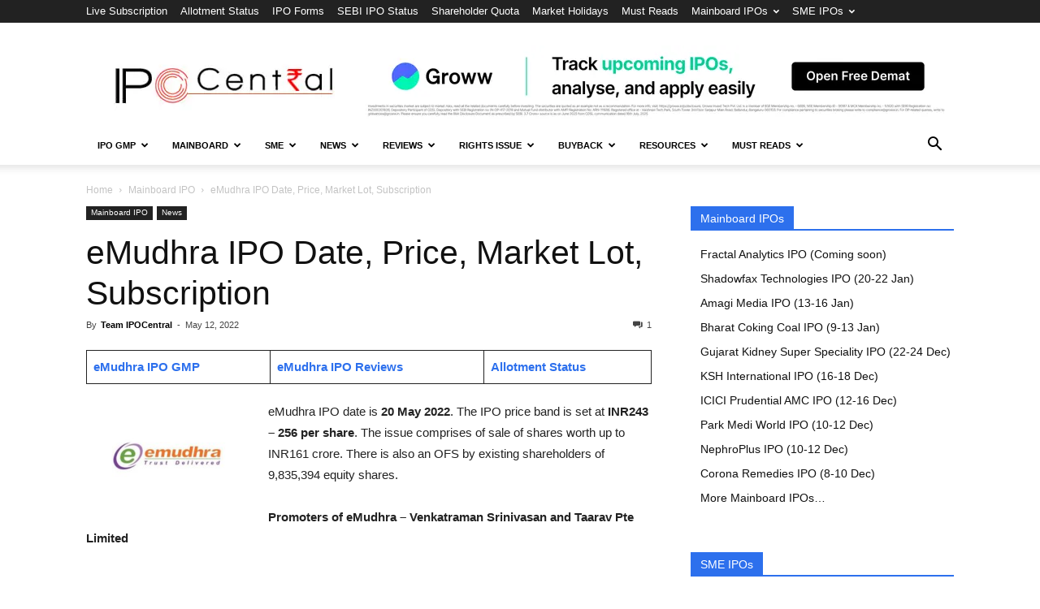

--- FILE ---
content_type: text/html; charset=UTF-8
request_url: https://ipocentral.in/emudhra-ipo-date-price-market-lot-subscription/
body_size: 38998
content:
<!doctype html >
<!--[if IE 8]><html class="ie8" lang="en"> <![endif]-->
<!--[if IE 9]><html class="ie9" lang="en"> <![endif]-->
<!--[if gt IE 8]><!--><html lang="en-US" prefix="og: https://ogp.me/ns#"> <!--<![endif]--><head><title>EMudhra IPO Date, Price, Market Lot, Subscription 2022</title><meta charset="UTF-8" /><meta name="viewport" content="width=device-width, initial-scale=1.0"><link rel="pingback" href="https://ipocentral.in/xmlrpc.php" /> <script data-no-defer="1" data-ezscrex="false" data-cfasync="false" data-pagespeed-no-defer data-cookieconsent="ignore">var ctPublicFunctions = {"_ajax_nonce":"6550930af1","_rest_nonce":"b758b10dfd","_ajax_url":"\/wp-admin\/admin-ajax.php","_rest_url":"https:\/\/ipocentral.in\/wp-json\/","data__cookies_type":"alternative","data__ajax_type":"rest","data__bot_detector_enabled":"1","data__frontend_data_log_enabled":1,"cookiePrefix":"","wprocket_detected":false,"host_url":"ipocentral.in","text__ee_click_to_select":"Click to select the whole data","text__ee_original_email":"The complete one is","text__ee_got_it":"Got it","text__ee_blocked":"Blocked","text__ee_cannot_connect":"Cannot connect","text__ee_cannot_decode":"Can not decode email. Unknown reason","text__ee_email_decoder":"CleanTalk email decoder","text__ee_wait_for_decoding":"The magic is on the way!","text__ee_decoding_process":"Please wait a few seconds while we decode the contact data."}</script> <script data-no-defer="1" data-ezscrex="false" data-cfasync="false" data-pagespeed-no-defer data-cookieconsent="ignore">var ctPublic = {"_ajax_nonce":"6550930af1","settings__forms__check_internal":"0","settings__forms__check_external":"0","settings__forms__force_protection":"0","settings__forms__search_test":"1","settings__forms__wc_add_to_cart":"0","settings__data__bot_detector_enabled":"1","settings__sfw__anti_crawler":0,"blog_home":"https:\/\/ipocentral.in\/","pixel__setting":"3","pixel__enabled":true,"pixel__url":null,"data__email_check_before_post":"1","data__email_check_exist_post":"0","data__cookies_type":"alternative","data__key_is_ok":true,"data__visible_fields_required":true,"wl_brandname":"Anti-Spam by CleanTalk","wl_brandname_short":"CleanTalk","ct_checkjs_key":"3f38cb49a7beb3dbc9dce8a925db52e92810067c405e2df1771676eb16907e2c","emailEncoderPassKey":"15443140356515e273f41bb6eccec54e","bot_detector_forms_excluded":"W10=","advancedCacheExists":true,"varnishCacheExists":false,"wc_ajax_add_to_cart":false}</script> <link rel="icon" type="image/png" href="https://ipocentral.in/wp-content/uploads/2025/01/IPO-Central-Fevicon.png"><meta name="description" content="Get details like eMudhra IPO date, price band, market lot, minimum investment, Subscription, financial performance, valuation, listed peers."/><meta name="robots" content="follow, index, max-snippet:-1, max-video-preview:-1, max-image-preview:large"/><link rel="canonical" href="https://ipocentral.in/emudhra-ipo-date-price-market-lot-subscription/" /><meta property="og:locale" content="en_US" /><meta property="og:type" content="article" /><meta property="og:title" content="EMudhra IPO Date, Price, Market Lot, Subscription 2022" /><meta property="og:description" content="Get details like eMudhra IPO date, price band, market lot, minimum investment, Subscription, financial performance, valuation, listed peers." /><meta property="og:url" content="https://ipocentral.in/emudhra-ipo-date-price-market-lot-subscription/" /><meta property="og:site_name" content="IPO Central" /><meta property="article:publisher" content="https://www.facebook.com/ipocentral/" /><meta property="article:section" content="Mainboard IPO" /><meta property="og:updated_time" content="2022-06-01T17:58:36+05:30" /><meta property="og:image" content="https://ipocentral.in/wp-content/uploads/2022/05/eMudhra-IPO-Date.jpg" /><meta property="og:image:secure_url" content="https://ipocentral.in/wp-content/uploads/2022/05/eMudhra-IPO-Date.jpg" /><meta property="og:image:width" content="400" /><meta property="og:image:height" content="240" /><meta property="og:image:alt" content="eMudhra IPO Date eMudhra IPO GMP" /><meta property="og:image:type" content="image/jpeg" /><meta property="article:published_time" content="2022-05-12T20:59:57+05:30" /><meta property="article:modified_time" content="2022-06-01T17:58:36+05:30" /><meta name="twitter:card" content="summary_large_image" /><meta name="twitter:title" content="EMudhra IPO Date, Price, Market Lot, Subscription 2022" /><meta name="twitter:description" content="Get details like eMudhra IPO date, price band, market lot, minimum investment, Subscription, financial performance, valuation, listed peers." /><meta name="twitter:site" content="@ipo_central" /><meta name="twitter:creator" content="@ipo_central" /><meta name="twitter:image" content="https://ipocentral.in/wp-content/uploads/2022/05/eMudhra-IPO-Date.jpg" /><meta name="twitter:label1" content="Written by" /><meta name="twitter:data1" content="Team IPOCentral" /><meta name="twitter:label2" content="Time to read" /><meta name="twitter:data2" content="3 minutes" /> <script type="application/ld+json" class="rank-math-schema">{"@context":"https://schema.org","@graph":[{"@type":["NewsMediaOrganization","Organization"],"@id":"https://ipocentral.in/#organization","name":"IPO Central","url":"https://ipocentral.in","sameAs":["https://www.facebook.com/ipocentral/","https://twitter.com/ipo_central"],"logo":{"@type":"ImageObject","@id":"https://ipocentral.in/#logo","url":"https://ipocentral.in/wp-content/uploads/2019/12/IPO-Central-Logo-Compressed.jpg","contentUrl":"https://ipocentral.in/wp-content/uploads/2019/12/IPO-Central-Logo-Compressed.jpg","caption":"IPO Central","inLanguage":"en-US","width":"272","height":"90"}},{"@type":"WebSite","@id":"https://ipocentral.in/#website","url":"https://ipocentral.in","name":"IPO Central","publisher":{"@id":"https://ipocentral.in/#organization"},"inLanguage":"en-US"},{"@type":"ImageObject","@id":"https://ipocentral.in/wp-content/uploads/2022/05/eMudhra-IPO-Date.jpg","url":"https://ipocentral.in/wp-content/uploads/2022/05/eMudhra-IPO-Date.jpg","width":"400","height":"240","caption":"eMudhra IPO Date eMudhra IPO GMP","inLanguage":"en-US"},{"@type":"BreadcrumbList","@id":"https://ipocentral.in/emudhra-ipo-date-price-market-lot-subscription/#breadcrumb","itemListElement":[{"@type":"ListItem","position":"1","item":{"@id":"https://ipocentral.in","name":"Home"}},{"@type":"ListItem","position":"2","item":{"@id":"https://ipocentral.in/emudhra-ipo-date-price-market-lot-subscription/","name":"eMudhra IPO Date, Price, Market Lot, Subscription"}}]},{"@type":["WebPage","FAQPage"],"@id":"https://ipocentral.in/emudhra-ipo-date-price-market-lot-subscription/#webpage","url":"https://ipocentral.in/emudhra-ipo-date-price-market-lot-subscription/","name":"EMudhra IPO Date, Price, Market Lot, Subscription 2022","datePublished":"2022-05-12T20:59:57+05:30","dateModified":"2022-06-01T17:58:36+05:30","isPartOf":{"@id":"https://ipocentral.in/#website"},"primaryImageOfPage":{"@id":"https://ipocentral.in/wp-content/uploads/2022/05/eMudhra-IPO-Date.jpg"},"inLanguage":"en-US","breadcrumb":{"@id":"https://ipocentral.in/emudhra-ipo-date-price-market-lot-subscription/#breadcrumb"},"mainEntity":[{"@type":"Question","url":"https://ipocentral.in/emudhra-ipo-date-price-market-lot-subscription/#faq-question-1646756667189","name":"When is eMudhra IPO date?","acceptedAnswer":{"@type":"Answer","text":"eMudhra IPO date is <strong>20 May 2022 </strong>for QIB, NII, and Retail Investors."}},{"@type":"Question","url":"https://ipocentral.in/emudhra-ipo-date-price-market-lot-subscription/#faq-question-1646756683350","name":"What are investors' portions in eMudhra IPO?","acceptedAnswer":{"@type":"Answer","text":"The investors\u2019 portion for QIB is 50%, NII is 15%, and Retail is 35%."}},{"@type":"Question","url":"https://ipocentral.in/emudhra-ipo-date-price-market-lot-subscription/#faq-question-1646756703452","name":"How to Apply in eMudhra public offer?","acceptedAnswer":{"@type":"Answer","text":"You can apply eMudhra public offer via ASBA online via your bank account. You can also apply ASBA online via UPI through your stock brokers. You can also apply via your stock brokers by filling up the offline form."}},{"@type":"Question","url":"https://ipocentral.in/emudhra-ipo-date-price-market-lot-subscription/#faq-question-1646756720622","name":"What is eMudhra IPO Allotment Date?","acceptedAnswer":{"@type":"Answer","text":"eMudhra IPO allotment date is <strong>27 May 2022</strong>."}},{"@type":"Question","url":"https://ipocentral.in/emudhra-ipo-date-price-market-lot-subscription/#faq-question-1646756744679","name":"What is eMudhra IPO Listing Date?","acceptedAnswer":{"@type":"Answer","text":"eMudhra IPO listing date is <strong>1 June 2022</strong>."}}]},{"@type":"Person","@id":"https://ipocentral.in/author/team-ipocentral/","name":"Team IPOCentral","url":"https://ipocentral.in/author/team-ipocentral/","image":{"@type":"ImageObject","@id":"https://secure.gravatar.com/avatar/f676d52381c57772887847d2a8879323e96ab98de97530aac92e12517b2b9363?s=96&amp;d=mm&amp;r=g","url":"https://secure.gravatar.com/avatar/f676d52381c57772887847d2a8879323e96ab98de97530aac92e12517b2b9363?s=96&amp;d=mm&amp;r=g","caption":"Team IPOCentral","inLanguage":"en-US"},"worksFor":{"@id":"https://ipocentral.in/#organization"}},{"@type":"NewsArticle","headline":"EMudhra IPO Date, Price, Market Lot, Subscription 2022","keywords":"eMudhra IPO,eMudhra IPO date","datePublished":"2022-05-12T20:59:57+05:30","dateModified":"2022-06-01T17:58:36+05:30","author":{"@id":"https://ipocentral.in/author/team-ipocentral/","name":"Team IPOCentral"},"publisher":{"@id":"https://ipocentral.in/#organization"},"description":"Get details like eMudhra IPO date, price band, market lot, minimum investment, Subscription, financial performance, valuation, listed peers.","name":"EMudhra IPO Date, Price, Market Lot, Subscription 2022","@id":"https://ipocentral.in/emudhra-ipo-date-price-market-lot-subscription/#richSnippet","isPartOf":{"@id":"https://ipocentral.in/emudhra-ipo-date-price-market-lot-subscription/#webpage"},"image":{"@id":"https://ipocentral.in/wp-content/uploads/2022/05/eMudhra-IPO-Date.jpg"},"inLanguage":"en-US","mainEntityOfPage":{"@id":"https://ipocentral.in/emudhra-ipo-date-price-market-lot-subscription/#webpage"}}]}</script> <link rel='dns-prefetch' href='//fd.cleantalk.org' /><link rel="alternate" type="application/rss+xml" title="IPO Central &raquo; Feed" href="https://ipocentral.in/feed/" /><link rel="alternate" type="application/rss+xml" title="IPO Central &raquo; Comments Feed" href="https://ipocentral.in/comments/feed/" /><link rel="alternate" type="application/rss+xml" title="IPO Central &raquo; eMudhra IPO Date, Price, Market Lot, Subscription Comments Feed" href="https://ipocentral.in/emudhra-ipo-date-price-market-lot-subscription/feed/" /><link rel="alternate" title="oEmbed (JSON)" type="application/json+oembed" href="https://ipocentral.in/wp-json/oembed/1.0/embed?url=https%3A%2F%2Fipocentral.in%2Femudhra-ipo-date-price-market-lot-subscription%2F" /><link rel="alternate" title="oEmbed (XML)" type="text/xml+oembed" href="https://ipocentral.in/wp-json/oembed/1.0/embed?url=https%3A%2F%2Fipocentral.in%2Femudhra-ipo-date-price-market-lot-subscription%2F&#038;format=xml" /><style id='wp-img-auto-sizes-contain-inline-css' type='text/css'>img:is([sizes=auto i],[sizes^="auto," i]){contain-intrinsic-size:3000px 1500px}
/*# sourceURL=wp-img-auto-sizes-contain-inline-css */</style><style id="litespeed-ccss">:root{--wp-block-synced-color:#7a00df;--wp-block-synced-color--rgb:122,0,223;--wp-bound-block-color:var(--wp-block-synced-color);--wp-editor-canvas-background:#ddd;--wp-admin-theme-color:#007cba;--wp-admin-theme-color--rgb:0,124,186;--wp-admin-theme-color-darker-10:#006ba1;--wp-admin-theme-color-darker-10--rgb:0,107,160.5;--wp-admin-theme-color-darker-20:#005a87;--wp-admin-theme-color-darker-20--rgb:0,90,135;--wp-admin-border-width-focus:2px}:root{--wp--preset--font-size--normal:16px;--wp--preset--font-size--huge:42px}:root{--wp--preset--aspect-ratio--square:1;--wp--preset--aspect-ratio--4-3:4/3;--wp--preset--aspect-ratio--3-4:3/4;--wp--preset--aspect-ratio--3-2:3/2;--wp--preset--aspect-ratio--2-3:2/3;--wp--preset--aspect-ratio--16-9:16/9;--wp--preset--aspect-ratio--9-16:9/16;--wp--preset--color--black:#000000;--wp--preset--color--cyan-bluish-gray:#abb8c3;--wp--preset--color--white:#ffffff;--wp--preset--color--pale-pink:#f78da7;--wp--preset--color--vivid-red:#cf2e2e;--wp--preset--color--luminous-vivid-orange:#ff6900;--wp--preset--color--luminous-vivid-amber:#fcb900;--wp--preset--color--light-green-cyan:#7bdcb5;--wp--preset--color--vivid-green-cyan:#00d084;--wp--preset--color--pale-cyan-blue:#8ed1fc;--wp--preset--color--vivid-cyan-blue:#0693e3;--wp--preset--color--vivid-purple:#9b51e0;--wp--preset--gradient--vivid-cyan-blue-to-vivid-purple:linear-gradient(135deg,rgb(6,147,227) 0%,rgb(155,81,224) 100%);--wp--preset--gradient--light-green-cyan-to-vivid-green-cyan:linear-gradient(135deg,rgb(122,220,180) 0%,rgb(0,208,130) 100%);--wp--preset--gradient--luminous-vivid-amber-to-luminous-vivid-orange:linear-gradient(135deg,rgb(252,185,0) 0%,rgb(255,105,0) 100%);--wp--preset--gradient--luminous-vivid-orange-to-vivid-red:linear-gradient(135deg,rgb(255,105,0) 0%,rgb(207,46,46) 100%);--wp--preset--gradient--very-light-gray-to-cyan-bluish-gray:linear-gradient(135deg,rgb(238,238,238) 0%,rgb(169,184,195) 100%);--wp--preset--gradient--cool-to-warm-spectrum:linear-gradient(135deg,rgb(74,234,220) 0%,rgb(151,120,209) 20%,rgb(207,42,186) 40%,rgb(238,44,130) 60%,rgb(251,105,98) 80%,rgb(254,248,76) 100%);--wp--preset--gradient--blush-light-purple:linear-gradient(135deg,rgb(255,206,236) 0%,rgb(152,150,240) 100%);--wp--preset--gradient--blush-bordeaux:linear-gradient(135deg,rgb(254,205,165) 0%,rgb(254,45,45) 50%,rgb(107,0,62) 100%);--wp--preset--gradient--luminous-dusk:linear-gradient(135deg,rgb(255,203,112) 0%,rgb(199,81,192) 50%,rgb(65,88,208) 100%);--wp--preset--gradient--pale-ocean:linear-gradient(135deg,rgb(255,245,203) 0%,rgb(182,227,212) 50%,rgb(51,167,181) 100%);--wp--preset--gradient--electric-grass:linear-gradient(135deg,rgb(202,248,128) 0%,rgb(113,206,126) 100%);--wp--preset--gradient--midnight:linear-gradient(135deg,rgb(2,3,129) 0%,rgb(40,116,252) 100%);--wp--preset--font-size--small:11px;--wp--preset--font-size--medium:20px;--wp--preset--font-size--large:32px;--wp--preset--font-size--x-large:42px;--wp--preset--font-size--regular:15px;--wp--preset--font-size--larger:50px;--wp--preset--spacing--20:0.44rem;--wp--preset--spacing--30:0.67rem;--wp--preset--spacing--40:1rem;--wp--preset--spacing--50:1.5rem;--wp--preset--spacing--60:2.25rem;--wp--preset--spacing--70:3.38rem;--wp--preset--spacing--80:5.06rem;--wp--preset--shadow--natural:6px 6px 9px rgba(0, 0, 0, 0.2);--wp--preset--shadow--deep:12px 12px 50px rgba(0, 0, 0, 0.4);--wp--preset--shadow--sharp:6px 6px 0px rgba(0, 0, 0, 0.2);--wp--preset--shadow--outlined:6px 6px 0px -3px rgb(255, 255, 255), 6px 6px rgb(0, 0, 0);--wp--preset--shadow--crisp:6px 6px 0px rgb(0, 0, 0)}.clearfix{*zoom:1}.clearfix:before,.clearfix:after{display:table;content:"";line-height:0}.clearfix:after{clear:both}html{font-family:sans-serif;-ms-text-size-adjust:100%;-webkit-text-size-adjust:100%}body{margin:0}article,aside,header{display:block}a{background-color:#fff0}strong{font-weight:700}img{border:0}input{color:inherit;font:inherit;margin:0}html input[type="button"],input[type="submit"]{-webkit-appearance:button}input::-moz-focus-inner{border:0;padding:0}input{line-height:normal}body{visibility:visible!important}*{-webkit-box-sizing:border-box;-moz-box-sizing:border-box;box-sizing:border-box}*:before,*:after{-webkit-box-sizing:border-box;-moz-box-sizing:border-box;box-sizing:border-box}img{max-width:100%;width:auto;height:auto}.td-main-content-wrap{background-color:#fff}.td-page-meta{display:none}.td-container{width:1068px;margin-right:auto;margin-left:auto}.td-container:before,.td-container:after{display:table;content:"";line-height:0}.td-container:after{clear:both}.td-pb-row{*zoom:1;margin-right:-24px;margin-left:-24px;position:relative}.td-pb-row:before,.td-pb-row:after{display:table;content:""}.td-pb-row:after{clear:both}.td-pb-row [class*="td-pb-span"]{display:block;min-height:1px;float:left;padding-right:24px;padding-left:24px;position:relative}@media (min-width:1019px) and (max-width:1140px){.td-pb-row [class*="td-pb-span"]{padding-right:20px;padding-left:20px}}@media (min-width:768px) and (max-width:1018px){.td-pb-row [class*="td-pb-span"]{padding-right:14px;padding-left:14px}}@media (max-width:767px){.td-pb-row [class*="td-pb-span"]{padding-right:0;padding-left:0;float:none;width:100%}}.td-ss-main-sidebar{-webkit-backface-visibility:hidden;-webkit-perspective:1000}.td-pb-span4{width:33.33333333%}.td-pb-span8{width:66.66666667%}@media (min-width:1019px) and (max-width:1140px){.td-container{width:980px}.td-pb-row{margin-right:-20px;margin-left:-20px}}@media (min-width:768px) and (max-width:1018px){.td-container{width:740px}.td-pb-row{margin-right:-14px;margin-left:-14px}}@media (max-width:767px){.td-container{width:100%;padding-left:20px;padding-right:20px}.td-pb-row{width:100%;margin-left:0;margin-right:0}}.td-header-wrap{position:relative;z-index:2000}.td-header-row{*zoom:1;font-family:"Open Sans",arial,sans-serif}.td-header-row:before,.td-header-row:after{display:table;content:""}.td-header-row:after{clear:both}.td-header-row [class*="td-header-sp"]{display:block;min-height:1px;float:left;padding-right:24px;padding-left:24px}@media (min-width:1019px) and (max-width:1140px){.td-header-row [class*="td-header-sp"]{padding-right:20px;padding-left:20px}}@media (min-width:768px) and (max-width:1018px){.td-header-row [class*="td-header-sp"]{padding-right:14px;padding-left:14px}}@media (max-width:767px){.td-header-row [class*="td-header-sp"]{padding-right:0;padding-left:0;float:none;width:100%}}.td-header-gradient:before{content:"";background:#fff0 url([data-uri]);width:100%;height:12px;position:absolute;left:0;bottom:-12px;z-index:1}@media (max-width:767px){#td-header-search-button{display:none}}#td-header-search-button-mob{display:none}@media (max-width:767px){#td-header-search-button-mob{display:block}}@media (min-width:768px){.td-drop-down-search .td-search-form{margin:20px}}.td-header-wrap .td-drop-down-search{position:absolute;top:100%;right:0;visibility:hidden;opacity:0;transform:translate3d(0,20px,0);-webkit-transform:translate3d(0,20px,0);background-color:#fff;-webkit-box-shadow:0 2px 6px rgb(0 0 0/.2);box-shadow:0 2px 6px rgb(0 0 0/.2);border-top:0;width:342px}.td-header-wrap .td-drop-down-search .btn{position:absolute;height:32px;min-width:67px;line-height:17px;padding:7px 15px 8px;text-shadow:none;vertical-align:top;right:20px;margin:0!important}.td-header-wrap .td-drop-down-search:before{position:absolute;top:-9px;right:19px;display:block;content:"";width:0;height:0;border-style:solid;border-width:0 5.5px 6px 5.5px;border-color:#fff0 #fff0 #4db2ec #fff0}.td-header-wrap .td-drop-down-search:after{position:absolute;top:-3px;display:block;content:"";right:0;left:0;margin:0 auto;width:100%;height:3px;background-color:#4db2ec}.td-header-wrap #td-header-search{width:235px;height:32px;margin:0;border-right:0;line-height:17px;border-color:#eaeaea!important}@media (max-width:767px){.td-header-wrap #td-header-search{width:91%;font-size:16px}}.td-banner-wrap-full{position:relative}.td-header-menu-wrap-full{z-index:9998;position:relative}@media (max-width:767px){.td-header-wrap .td-header-menu-wrap-full,.td-header-wrap .td-header-menu-wrap,.td-header-wrap .td-header-main-menu{background-color:#222!important;height:54px!important}.header-search-wrap .td-icon-search{color:#fff!important}}.td-header-wrap .td-header-menu-wrap-full{background-color:#fff}.td-header-style-1 .td-header-sp-logo{text-align:center}.td-header-style-1 .header-search-wrap .td-icon-search{color:#000}@media (max-width:767px){.td-header-style-1 .header-search-wrap .td-icon-search{color:#fff}}.td-header-style-1 .td-header-menu-wrap-full{position:relative}.td-header-main-menu{position:relative;z-index:999;padding-right:48px}@media (max-width:767px){.td-header-main-menu{padding-right:64px;padding-left:2px}}.sf-menu,.sf-menu ul,.sf-menu li{margin:0;list-style:none}@media (max-width:767px){.sf-menu{display:none}}.sf-menu ul{position:absolute;top:-999em;width:10em}.sf-menu>li.td-normal-menu>ul.sub-menu{left:-15px}@media (min-width:768px) and (max-width:1018px){.sf-menu>li.td-normal-menu>ul.sub-menu{left:-5px}}.sf-menu ul li{width:100%}.sf-menu li{float:left;position:relative}.sf-menu .td-menu-item>a{display:block;position:relative}.sf-menu>li>a{padding:0 14px;line-height:48px;font-size:14px;color:#000;font-weight:700;text-transform:uppercase;-webkit-backface-visibility:hidden}@media (min-width:768px) and (max-width:1018px){.sf-menu>li>a{padding:0 9px;font-size:11px}}.sf-menu>li>a:after{background-color:#fff0;content:"";width:0;height:3px;position:absolute;bottom:0;left:0;right:0;margin:0 auto;-webkit-transform:translate3d(0,0,0);transform:translate3d(0,0,0)}#td-header-menu{display:inline-block;vertical-align:top}.td-normal-menu ul{box-shadow:1px 1px 4px rgb(0 0 0/.15)}.sf-menu .td-normal-menu ul{padding:15px 0}@media (min-width:768px) and (max-width:1018px){.sf-menu .td-normal-menu ul{padding:8px 0}}.sf-menu .td-normal-menu ul ul{margin:-15px 0}@media (min-width:768px) and (max-width:1018px){.sf-menu .td-normal-menu ul ul{margin:-8px 0}}.sf-menu ul{background-color:#fff}.sf-menu ul .td-menu-item>a{padding:7px 30px;font-size:12px;line-height:20px;color:#111}@media (min-width:768px) and (max-width:1018px){.sf-menu ul .td-menu-item>a{padding:5px 16px 6px;font-size:11px}}.sf-menu .sub-menu{-webkit-backface-visibility:hidden}.header-search-wrap{position:absolute;top:0;right:0;z-index:999}.header-search-wrap .td-icon-search{display:inline-block;font-size:19px;width:48px;line-height:48px;text-align:center}@media (min-width:768px) and (max-width:1018px){.header-search-wrap .td-icon-search{font-size:15px}}@media (max-width:767px){.header-search-wrap .td-icon-search{height:54px;width:54px;line-height:54px;font-size:22px;margin-right:2px}}#td-outer-wrap{overflow:hidden}@media (max-width:767px){#td-outer-wrap{margin:auto;width:100%;-webkit-transform-origin:50% 200px 0;transform-origin:50% 200px 0}}#td-top-mobile-toggle{display:none}@media (max-width:767px){#td-top-mobile-toggle{display:inline-block;position:relative}}#td-top-mobile-toggle a{display:inline-block}#td-top-mobile-toggle i{font-size:27px;width:64px;line-height:54px;height:54px;display:inline-block;padding-top:1px;color:#fff}.td-menu-background{background-repeat:no-repeat;background-size:cover;background-position:center top;position:fixed;top:0;display:block;width:100%;height:113%;z-index:9999;visibility:hidden;transform:translate3d(-100%,0,0);-webkit-transform:translate3d(-100%,0,0)}.td-menu-background:before{content:"";width:100%;height:100%;position:absolute;top:0;left:0;opacity:.98;background:#313b45;background:-webkit-gradient(left top,left bottom,color-stop(0%,#313b45),color-stop(100%,#3393b8));background:linear-gradient(to bottom,#313b45 0%,#3393b8 100%)}#td-mobile-nav{padding:0;position:absolute;width:100%;height:auto;top:0;z-index:9999;visibility:hidden;transform:translate3d(-99%,0,0);-webkit-transform:translate3d(-99%,0,0);left:-1%;font-family:-apple-system,".SFNSText-Regular","San Francisco","Roboto","Segoe UI","Helvetica Neue","Lucida Grande",sans-serif}#td-mobile-nav .td_display_err{text-align:center;color:#fff;border:none;-webkit-box-shadow:0 0 8px rgb(0 0 0/.16);box-shadow:0 0 8px rgb(0 0 0/.16);margin:-9px -30px 24px;font-size:14px;border-radius:0;padding:12px;position:relative;background-color:rgb(255 255 255/.06);display:none}#td-mobile-nav input:invalid{box-shadow:none!important}#td-mobile-nav{height:1px;overflow:hidden}#td-mobile-nav .td-menu-socials{padding:0 65px 0 20px;overflow:hidden;height:60px}.td-mobile-close{position:absolute;right:1px;top:0;z-index:1000}.td-mobile-close .td-icon-close-mobile{height:70px;width:70px;line-height:70px;font-size:21px;color:#fff;top:4px;position:relative}.td-mobile-content{padding:20px 20px 0}.td-mobile-container{padding-bottom:20px;position:relative}.td-mobile-content ul{list-style:none;margin:0;padding:0}.td-mobile-content li{float:none;margin-left:0;-webkit-touch-callout:none}.td-mobile-content li a{display:block;line-height:21px;font-size:21px;color:#fff;margin-left:0;padding:12px 30px 12px 12px;font-weight:700}.td-mobile-content .td-icon-menu-right{display:none;position:absolute;top:10px;right:-4px;z-index:1000;font-size:14px;padding:6px 12px;float:right;color:#fff;-webkit-transform-origin:50% 48%0;transform-origin:50% 48%0;transform:rotate(-90deg);-webkit-transform:rotate(-90deg)}.td-mobile-content .td-icon-menu-right:before{content:""}.td-mobile-content .sub-menu{max-height:0;overflow:hidden;opacity:0}.td-mobile-content .sub-menu .td-icon-menu-right{font-size:11px;right:-2px;top:8px;color:#fff}.td-mobile-content .sub-menu a{padding:9px 26px 9px 36px!important;line-height:19px;font-size:16px;font-weight:400}.td-mobile-content .sub-menu .sub-menu a{padding-left:55px!important}.td-mobile-content .menu-item-has-children a{width:100%;z-index:1}.td-mobile-container{opacity:1}#td-mobile-nav .td-login-animation{opacity:0;position:absolute;top:0;width:100%}#td-mobile-nav .td-login-animation .td-login-inputs{height:76px}.td-search-wrap-mob{padding:0;position:absolute;width:100%;height:auto;top:0;text-align:center;z-index:9999;visibility:hidden;color:#fff;font-family:-apple-system,".SFNSText-Regular","San Francisco","Roboto","Segoe UI","Helvetica Neue","Lucida Grande",sans-serif}.td-search-wrap-mob .td-drop-down-search{opacity:0;visibility:hidden;-webkit-backface-visibility:hidden;position:relative}.td-search-wrap-mob #td-header-search-mob{color:#fff;font-weight:700;font-size:26px;height:40px;line-height:36px;border:0;background:#fff0;outline:0;margin:8px 0;padding:0;text-align:center}.td-search-wrap-mob .td-search-input{margin:0 5%;position:relative}.td-search-wrap-mob .td-search-input span{opacity:.8;font-size:12px}.td-search-wrap-mob .td-search-input:before,.td-search-wrap-mob .td-search-input:after{content:"";position:absolute;display:block;width:100%;height:1px;background-color:#fff;bottom:0;left:0;opacity:.2}.td-search-wrap-mob .td-search-input:after{opacity:.8;transform:scaleX(0);-webkit-transform:scaleX(0)}.td-search-wrap-mob .td-search-form{margin-bottom:30px}.td-search-background{background-repeat:no-repeat;background-size:cover;background-position:center top;position:fixed;top:0;display:block;width:100%;height:113%;z-index:9999;transform:translate3d(100%,0,0);-webkit-transform:translate3d(100%,0,0);visibility:hidden}.td-search-background:before{content:"";width:100%;height:100%;position:absolute;top:0;left:0;opacity:.98;background:#313b45;background:-webkit-gradient(left top,left bottom,color-stop(0%,#313b45),color-stop(100%,#3393b8));background:linear-gradient(to bottom,#313b45 0%,#3393b8 100%)}.td-search-close{text-align:right;z-index:1000}.td-search-close .td-icon-close-mobile{height:70px;width:70px;line-height:70px;font-size:21px;color:#fff;position:relative;top:4px;right:0}#td-mobile-nav label{position:absolute;top:26px;left:10px;font-size:17px;color:#fff;opacity:.6}.td-login-inputs{position:relative}body{font-family:Verdana,Geneva,sans-serif;font-size:14px;line-height:21px}p{margin-top:0;margin-bottom:21px}a{color:#4db2ec;text-decoration:none}ul{padding:0}ul li{line-height:24px;margin-left:21px}h1,h3,h4{font-family:"Roboto",sans-serif;color:#111;font-weight:400;margin:6px 0}h3>a{color:#111}h1{font-size:32px;line-height:40px;margin-top:33px;margin-bottom:23px}h3{font-size:22px;line-height:30px;margin-top:27px;margin-bottom:17px}h4{font-size:19px;line-height:29px;margin-top:24px;margin-bottom:14px}input[type=submit]{font-family:"Roboto",sans-serif;font-size:13px;background-color:#222;border-radius:0;color:#fff;border:none;padding:8px 15px;font-weight:500}input[type=text]{font-size:12px;line-height:21px;color:#444;border:1px solid #e1e1e1;width:100%;max-width:100%;height:34px;padding:3px 9px}@media (max-width:767px){input[type=text]{font-size:16px}}input[type=password]{width:100%;position:relative;top:0;display:inline-table;vertical-align:middle;font-size:12px;line-height:21px;color:#444;border:1px solid #ccc;max-width:100%;height:34px;padding:3px 9px;margin-bottom:10px}@media (max-width:767px){input[type=password]{font-size:16px}}.tagdiv-type{font-size:15px;line-height:1.74;color:#222}.tagdiv-type p{margin-bottom:26px}.entry-title{word-wrap:break-word}.td-module-thumb{position:relative;margin-bottom:13px}.td-module-thumb .entry-thumb{display:block}.td-module-meta-info{font-family:"Open Sans",arial,sans-serif;font-size:11px;margin-bottom:7px;line-height:1;min-height:17px}.td-post-author-name{font-weight:700;display:inline-block;position:relative;top:2px}.td-post-author-name a{color:#000}.td-post-author-name div{display:inline;margin-right:2px}.td-post-date{color:#aaa;display:inline-block;position:relative;top:2px}.td-module-image{position:relative}.block-title{font-family:"Roboto",sans-serif;font-size:14px;line-height:1;margin-top:0;margin-bottom:26px;border-bottom:2px solid #222}.block-title span{line-height:17px;display:inline-block;padding:7px 12px 4px;background-color:#222;color:#fff}.td_block_template_1 .block-title{text-align:left}.td-main-content-wrap{padding-bottom:40px}@media (max-width:767px){.td-main-content-wrap{padding-bottom:26px}}.td-ss-main-sidebar{perspective:unset!important}.td-crumb-container{min-height:35px;margin-bottom:9px;padding-top:21px}@media (min-width:768px) and (max-width:1018px){.td-crumb-container{padding-top:16px}}@media (max-width:767px){.td-crumb-container{padding-top:11px}}@media (max-width:767px){.single-post .td-bred-no-url-last{display:none}}.entry-crumbs{font-family:"Open Sans",arial,sans-serif;font-size:12px;color:#c3c3c3;line-height:18px;padding-top:1px;padding-bottom:2px}.entry-crumbs a{color:#c3c3c3}.entry-crumbs .td-bread-sep{font-size:8px;margin:0 5px}.td-category{list-style:none;font-family:"Open Sans",arial,sans-serif;font-size:10px;margin-top:0;margin-bottom:10px;line-height:1}.td-category li{display:inline-block;margin:0 5px 5px 0;line-height:1}.td-category a{color:#fff;background-color:#222;padding:3px 6px 4px 6px;white-space:nowrap;display:inline-block}@media (max-width:767px){.single .td-category{margin-bottom:0}}.post{background-color:#fff}.post header .entry-title{margin-top:0;margin-bottom:7px;word-wrap:break-word;font-size:41px;line-height:50px}@media (max-width:1018px){.post header .entry-title{font-size:32px;line-height:36px}}@media (max-width:767px){.post header .entry-title{margin-top:3px;margin-bottom:9px}}header .td-module-meta-info{margin-bottom:16px}header .td-post-author-name{font-weight:400;color:#444;float:left}header .td-post-author-name a{font-weight:700;margin-right:3px}header .td-post-date{margin-left:4px;color:#444;float:left}header .td-post-comments{float:right;position:relative;top:2px}header .td-post-comments a{color:#444}header .td-post-comments i{vertical-align:middle}header .td-icon-comments{margin-right:5px;font-size:9px}.td-author-name{font-family:"Open Sans",arial,sans-serif;font-size:15px;line-height:21px;font-weight:700;margin:7px 0 8px 0}.td-author-name a{color:#222}.td-post-content{margin-top:21px;padding-bottom:16px}@media (max-width:767px){.td-post-content{margin-top:16px}}.td-post-content p{word-wrap:break-word}.td-post-template-default .td-post-title .td-post-comments{margin-left:22px}@media (max-width:1018px){.td-post-template-default .td-post-header header .entry-title{font-size:32px;line-height:36px}}#cancel-comment-reply-link{font-size:12px;font-weight:400;color:#111;margin-left:10px}.comment-form .td-warning-comment,.comment-form .td-warning-author,.comment-form .td-warning-email,.comment-form .td-warning-email-error{display:none}[class^="td-icon-"]:before,[class*=" td-icon-"]:before{font-family:"newspaper";speak:none;font-style:normal;font-weight:400;font-variant:normal;text-transform:none;line-height:1;text-align:center;-webkit-font-smoothing:antialiased;-moz-osx-font-smoothing:grayscale}[class*="td-icon-"]{line-height:1;text-align:center;display:inline-block}.td-icon-right:before{content:""}.td-icon-search:before{content:""}.td-icon-menu-left:before{content:""}.td-icon-menu-right:before{content:""}.td-icon-read-down:before{content:""}.td-icon-comments:before{content:""}.td-icon-mobile:before{content:""}.td-icon-close-mobile:before{content:""}.td-icon-modal-back:before{content:""}.widget{font-family:"Open Sans",arial,sans-serif;margin-bottom:38px}.widget a{color:#111}.widget ul{list-style:none;box-shadow:none}.widget li{line-height:30px;list-style:none;margin-left:12px}.widget .block-title{margin-bottom:13px}.clearfix{*zoom:1}.clearfix:after,.clearfix:before{display:table;content:"";line-height:0}.clearfix:after{clear:both}.clearfix{*zoom:1}.clearfix:before,.clearfix:after{display:table;content:"";line-height:0}.clearfix:after{clear:both}#td-mobile-nav .td-register-section{position:absolute;top:0;color:#fff;width:100%;z-index:-1}#td-mobile-nav .td-register-section a{color:#fff}#td-mobile-nav .td-register-section .td-icon-read-down{font-size:23px;transform:rotate(90deg);-webkit-transform:rotate(90deg);line-height:74px;width:74px}#td-mobile-nav .td-register-section .td-login-input{color:#fff;font-weight:400;font-size:17px;height:40px;line-height:40px;border:0;background:#fff0;outline:0;margin:18px 0;position:relative;border-bottom:1px solid rgb(255 255 255/.2);border-radius:0;box-shadow:none}#td-mobile-nav .td-register-section .td-login-form-wrap{padding:0 30px}#td-mobile-nav .td-register-section .td-login-button{display:block;text-align:center;width:100%;text-transform:uppercase;line-height:50px;color:#000;border:none;-webkit-box-shadow:0 0 8px rgb(0 0 0/.36);box-shadow:0 0 8px rgb(0 0 0/.36);margin:17px 0 15px;font-size:17px;border-radius:0;background-color:#fff;opacity:.8;text-shadow:none}#td-mobile-nav .td-register-section .td-login-info-text{text-align:center;margin-bottom:20px}#td-mobile-nav .td-login-title{position:absolute;top:0;padding:0 50px;text-align:center;line-height:74px;text-transform:uppercase;width:100%;font-size:17px;height:74px;overflow:hidden;z-index:-1}#td-mobile-nav .td-login-panel-title{text-align:center;font-size:16px;padding:30px 10px}#td-mobile-nav .td-login-panel-title span{display:inline-block;font-size:28px;font-weight:700;width:100%;margin-bottom:10px}.td_block_wrap{margin-bottom:48px;position:relative;clear:both}@media (max-width:767px){.td_block_wrap{margin-bottom:32px}}.td_block_wrap .td-next-prev-wrap{margin-top:20px}@media (max-width:767px){.td_block_wrap .td-next-prev-wrap{margin-bottom:0}}.td_with_ajax_pagination{transform:translate3d(0,0,0);-webkit-transform:translate3d(0,0,0);overflow:hidden}.td-next-prev-wrap{position:relative;clear:both}.td-next-prev-wrap a{display:inline-block;margin-right:7px;width:25px;height:25px;line-height:24px;border:1px solid #dcdcdc;text-align:center;vertical-align:middle;font-size:7px;color:#b7b7b7}.td-next-prev-wrap .ajax-page-disabled{opacity:.5}.td-next-prev-wrap .td-ajax-next-page{padding-left:2px}.td-next-prev-wrap .td-ajax-prev-page{padding-right:1px}@-moz-document url-prefix(){.td-next-prev-wrap a{line-height:23px}}.mfp-hide{display:none!important}.white-popup-block{position:relative;margin:0 auto;max-width:500px;min-height:500px;font-family:"Open Sans",arial,sans-serif;text-align:center;color:#fff;vertical-align:top;-webkit-box-shadow:0 0 20px 0 rgb(0 0 0/.2);box-shadow:0 0 20px 0 rgb(0 0 0/.2);padding:0 0 24px;overflow:hidden}.white-popup-block:after{content:"";width:100%;height:100%;position:absolute;top:0;left:0;display:block;background:rgb(0 69 130/.8);background:-webkit-gradient(left bottom,right top,color-stop(0%,rgb(0 69 130/.8)),color-stop(100%,rgb(38 134 146/.8)));background:linear-gradient(45deg,rgb(0 69 130/.8) 0%,rgb(38 134 146/.8) 100%);z-index:-2}.white-popup-block:before{content:"";width:100%;height:100%;position:absolute;top:0;left:0;display:block;background-size:cover;background-position:top;background-repeat:no-repeat;z-index:-3}#login_pass-mob,#login_pass{display:none!important}.td-a-rec img{display:block}.td-visible-desktop{display:table}.td-visible-phone{display:none}@media (min-width:1019px) and (max-width:1140px){.td-visible-desktop{display:none}.td-visible-phone{display:none}}@media (min-width:768px) and (max-width:1018px){.td-visible-desktop{display:none}.td-visible-phone{display:none}}@media (max-width:767px){.td-visible-phone{display:table}.td-visible-desktop{display:none}}.td-header-rec-wrap{position:relative;min-height:90px}@media (min-width:768px) and (max-width:1018px){.td-header-rec-wrap{min-height:60px}}@media (max-width:767px){.td-header-rec-wrap{margin-left:auto;margin-right:auto;display:table;min-height:0!important}}.td-header-sp-recs{padding:0!important;width:728px;position:relative;min-height:0!important}@media (min-width:768px) and (max-width:1018px){.td-header-sp-recs{width:470px}}@media (max-width:767px){.td-header-sp-recs{width:100%}}.td-header-sp-recs img{position:absolute;margin:auto;top:0;bottom:0;left:0;right:0}@media (max-width:767px){.td-header-sp-recs img{position:relative;display:table;margin:10px auto;width:100%}}.td-visible-desktop,.td-visible-phone{margin-left:auto;margin-right:auto}.td-container-wrap{background-color:#fff;margin-left:auto;margin-right:auto}.wpb_button{display:inline-block;font-family:"Open Sans",arial,sans-serif;font-weight:600;line-height:24px;text-shadow:none;border:none;border-radius:0;margin-bottom:21px}.widget{overflow:hidden}.clearfix{*zoom:1}.clearfix:before,.clearfix:after{display:table;content:"";line-height:0}.clearfix:after{clear:both}html{font-family:sans-serif;-ms-text-size-adjust:100%;-webkit-text-size-adjust:100%}body{margin:0}article,aside,header{display:block}a{background-color:#fff0}strong{font-weight:700}h1{font-size:2em;margin:.67em 0}img{border:0}input{color:inherit;font:inherit;margin:0}html input[type="button"],input[type="submit"]{-webkit-appearance:button}input::-moz-focus-inner{border:0;padding:0}input{line-height:normal}.td-header-sp-logo img{margin:auto;position:absolute;top:0;bottom:0;left:0;right:0}.td-main-menu-logo{display:none;float:left;margin-right:10px;height:48px}@media (max-width:767px){.td-main-menu-logo{display:block;margin-right:0;height:0}}.td-main-menu-logo a{line-height:48px}.td-main-menu-logo img{padding:3px 0;position:relative;vertical-align:middle;max-height:48px}@media (max-width:767px){.td-main-menu-logo img{margin:auto;bottom:0;top:0;left:0;right:0;position:absolute;padding:0}}@media (max-width:1140px){.td-main-menu-logo img{max-width:180px}}.td-visual-hidden{border:0;width:1px;height:1px;margin:-1px;overflow:hidden;padding:0;position:absolute}.td-logo-in-header .td-sticky-disable.td-mobile-logo,.td-logo-in-header .td-sticky-disable.td-header-logo{display:none}@media (max-width:767px){.td-logo-in-header .td-sticky-disable.td-mobile-logo{display:block}}.td-header-top-menu-full{position:relative;z-index:9999}@media (max-width:767px){.td-header-top-menu-full{display:none}}.td-header-style-1 .td-header-top-menu-full{background-color:#222}.td-header-style-1 .td-header-sp-logo{width:284px;position:relative;height:90px;margin:28px 28px 9px 28px}@media (min-width:1019px) and (max-width:1140px){.td-header-style-1 .td-header-sp-logo{width:224px;margin-left:0}}@media (min-width:768px) and (max-width:1018px){.td-header-style-1 .td-header-sp-logo{width:214px;margin:14px 28px 0 28px;max-height:60px}}@media (max-width:767px){.td-header-style-1 .td-header-sp-logo{display:none}}.td-header-style-1 .td-header-sp-logo img{max-height:90px}@media (min-width:768px) and (max-width:1018px){.td-header-style-1 .td-header-sp-logo img{max-height:60px}}.td-header-style-1 .td-header-sp-recs{margin:28px 0 9px 0}@media (min-width:768px) and (max-width:1018px){.td-header-style-1 .td-header-sp-recs{margin:14px 0 0 0}}@media (max-width:767px){.td-header-style-1 .td-header-sp-recs{margin:0}}@media (min-width:768px){.td-header-style-1 .td-header-sp-recs .td-a-rec-id-header>div{margin:auto}}.td-header-style-1 .header-search-wrap .td-icon-search{color:#000}@media (max-width:767px){.td-header-style-1 .header-search-wrap .td-icon-search{color:#fff}}.td-mega-menu{position:static!important}.td-mega-menu ul.sub-menu{position:absolute;width:1114px!important;height:auto;left:50%!important;transform:translateX(-50%);-webkit-transform:translateX(-50%);display:none;border:1px solid #eaeaea;box-shadow:0 2px 6px rgb(0 0 0/.1)}@media (min-width:1019px) and (max-width:1140px){.td-mega-menu ul.sub-menu{width:1024px!important}}@media (min-width:768px) and (max-width:1018px){.td-mega-menu ul.sub-menu{width:786px!important}}.td-mega-menu .td_block_mega_menu .td-next-prev-wrap{margin:0 0 22px 22px}.td_block_mega_menu{display:table;width:100%;margin-bottom:0!important}.td-mega-row{display:table-cell;padding:22px 0 10px 0}@media (min-width:768px) and (max-width:1018px){.td-mega-row{padding-bottom:6px}}.td-mega-span{width:196px;min-height:202px;float:left;margin-left:22px}@media (min-width:1019px) and (max-width:1140px){.td-mega-span{width:178px;min-height:189px}}@media (min-width:768px) and (max-width:1018px){.td-mega-span{width:130px;min-height:176px}}.td-mega-span .td-module-thumb{position:relative;margin-bottom:0}.td-mega-span .entry-thumb{min-height:135px}@media (min-width:1019px) and (max-width:1140px){.td-mega-span .entry-thumb{min-height:122px}}@media (min-width:768px) and (max-width:1018px){.td-mega-span .entry-thumb{min-height:89px}}.td-mega-span h3{font-family:"Roboto",sans-serif;font-weight:500;font-size:13px;margin:7px 0 0;line-height:18px}@media (min-width:768px) and (max-width:1018px){.td-mega-span h3{font-size:12px;line-height:16px}}.td-mega-span h3 a{color:#333;display:block}.td-header-top-menu{color:#fff;font-size:11px}.td-header-top-menu a{color:#fff}@media (min-width:1019px) and (max-width:1140px){.td-header-top-menu{overflow:visible}}.td-header-sp-top-menu{line-height:28px;padding:0!important;z-index:1000;float:left}@media (max-width:767px){.td-header-sp-top-menu{display:none!important}}.td-header-sp-top-widget{position:relative;line-height:28px;text-align:right;padding-left:0!important;padding-right:0!important}@media (max-width:767px){.td-header-sp-top-widget{width:100%;text-align:center}}.menu-top-container{display:inline-block;margin-right:16px}.top-header-menu{list-style:none;margin:0;display:inline-block}.top-header-menu li{display:inline-block;position:relative;margin-left:0}.top-header-menu li li{width:100%}.top-header-menu li a{margin-right:16px;line-height:1}.top-header-menu>li{line-height:28px}.top-header-menu .sub-menu{display:none;position:absolute;top:100%;left:-10px;line-height:28px;background-color:#222;z-index:1000}.top-header-menu .sub-menu a{display:block;margin:0 10px;white-space:nowrap;line-height:28px}.top-header-menu .td-mega-menu ul{display:none!important}.top-bar-style-1 .td-header-sp-top-widget{float:right}.header-search-wrap .td-drop-down-search:after{background-color:#2d70ed}a{color:#2d70ed}.header-search-wrap .td-drop-down-search:before{border-color:#fff0 #fff0 #2d70ed #fff0}.block-title>span{background-color:#2d70ed}.block-title{border-color:#2d70ed}.block-title>span{background-color:#2d70ed}.block-title{border-color:#2d70ed}@media (max-width:767px){body .td-header-wrap .td-header-main-menu{background-color:#ffffff!important}}@media (max-width:767px){body #td-top-mobile-toggle i,.td-header-wrap .header-search-wrap .td-icon-search{color:#000000!important}}ul.sf-menu>.menu-item>a{font-size:11px}.sf-menu ul .menu-item a{font-size:13px}ul.sf-menu>.td-menu-item>a{font-size:11px}.sf-menu ul .td-menu-item a{font-size:13px}.top-header-menu>li>a{font-size:13px}.top-header-menu .menu-item-has-children li a{font-size:13px}.td_mod_mega_menu .item-details a{font-size:13px}.header-search-wrap .td-drop-down-search:after{background-color:#2d70ed}a{color:#2d70ed}.header-search-wrap .td-drop-down-search:before{border-color:#fff0 #fff0 #2d70ed #fff0}.block-title>span{background-color:#2d70ed}.block-title{border-color:#2d70ed}.block-title>span{background-color:#2d70ed}.block-title{border-color:#2d70ed}@media (max-width:767px){body .td-header-wrap .td-header-main-menu{background-color:#ffffff!important}}@media (max-width:767px){body #td-top-mobile-toggle i,.td-header-wrap .header-search-wrap .td-icon-search{color:#000000!important}}ul.sf-menu>.menu-item>a{font-size:11px}.sf-menu ul .menu-item a{font-size:13px}ul.sf-menu>.td-menu-item>a{font-size:11px}.sf-menu ul .td-menu-item a{font-size:13px}.top-header-menu>li>a{font-size:13px}.top-header-menu .menu-item-has-children li a{font-size:13px}.td_mod_mega_menu .item-details a{font-size:13px}img{max-width:100%;height:auto}.fm-form-container.fm-theme3{width:25%}.fm-form-container.fm-theme3{margin:0 auto}.fm-form-container.fm-theme2{width:100%}.fm-form-container.fm-theme2{margin:0 auto}.fm-form-container.fm-theme19{width:25%}.fm-form-container.fm-theme19{margin:0 auto}.fm-form-container.fm-theme16{width:25%}.fm-form-container.fm-theme16{margin:0 auto}</style><script data-optimized="1" src="https://ipocentral.in/wp-content/plugins/litespeed-cache/assets/js/css_async.min.js" defer type="83077690d1f5d25bc0d32d7d-text/javascript"></script> <style id='wp-emoji-styles-inline-css' type='text/css'>img.wp-smiley, img.emoji {
		display: inline !important;
		border: none !important;
		box-shadow: none !important;
		height: 1em !important;
		width: 1em !important;
		margin: 0 0.07em !important;
		vertical-align: -0.1em !important;
		background: none !important;
		padding: 0 !important;
	}
/*# sourceURL=wp-emoji-styles-inline-css */</style><script src="/cdn-cgi/scripts/7d0fa10a/cloudflare-static/rocket-loader.min.js" data-cf-settings="83077690d1f5d25bc0d32d7d-|49"></script><link data-optimized="1" data-asynced="1" as="style" onload="this.onload=null;this.rel='stylesheet'"  rel='preload' id='wp-block-library-css' href='https://ipocentral.in/wp-content/litespeed/css/f53a99c8710883ac1aa24c495110288c.css?ver=46a81' type='text/css' media='all' /><noscript><link data-optimized="1" rel='stylesheet' href='https://ipocentral.in/wp-content/litespeed/css/f53a99c8710883ac1aa24c495110288c.css?ver=46a81' type='text/css' media='all' /></noscript><style id='wp-block-heading-inline-css' type='text/css'>h1:where(.wp-block-heading).has-background,h2:where(.wp-block-heading).has-background,h3:where(.wp-block-heading).has-background,h4:where(.wp-block-heading).has-background,h5:where(.wp-block-heading).has-background,h6:where(.wp-block-heading).has-background{padding:1.25em 2.375em}h1.has-text-align-left[style*=writing-mode]:where([style*=vertical-lr]),h1.has-text-align-right[style*=writing-mode]:where([style*=vertical-rl]),h2.has-text-align-left[style*=writing-mode]:where([style*=vertical-lr]),h2.has-text-align-right[style*=writing-mode]:where([style*=vertical-rl]),h3.has-text-align-left[style*=writing-mode]:where([style*=vertical-lr]),h3.has-text-align-right[style*=writing-mode]:where([style*=vertical-rl]),h4.has-text-align-left[style*=writing-mode]:where([style*=vertical-lr]),h4.has-text-align-right[style*=writing-mode]:where([style*=vertical-rl]),h5.has-text-align-left[style*=writing-mode]:where([style*=vertical-lr]),h5.has-text-align-right[style*=writing-mode]:where([style*=vertical-rl]),h6.has-text-align-left[style*=writing-mode]:where([style*=vertical-lr]),h6.has-text-align-right[style*=writing-mode]:where([style*=vertical-rl]){rotate:180deg}
/*# sourceURL=https://ipocentral.in/wp-includes/blocks/heading/style.min.css */</style><style id='wp-block-image-inline-css' type='text/css'>.wp-block-image>a,.wp-block-image>figure>a{display:inline-block}.wp-block-image img{box-sizing:border-box;height:auto;max-width:100%;vertical-align:bottom}@media not (prefers-reduced-motion){.wp-block-image img.hide{visibility:hidden}.wp-block-image img.show{animation:show-content-image .4s}}.wp-block-image[style*=border-radius] img,.wp-block-image[style*=border-radius]>a{border-radius:inherit}.wp-block-image.has-custom-border img{box-sizing:border-box}.wp-block-image.aligncenter{text-align:center}.wp-block-image.alignfull>a,.wp-block-image.alignwide>a{width:100%}.wp-block-image.alignfull img,.wp-block-image.alignwide img{height:auto;width:100%}.wp-block-image .aligncenter,.wp-block-image .alignleft,.wp-block-image .alignright,.wp-block-image.aligncenter,.wp-block-image.alignleft,.wp-block-image.alignright{display:table}.wp-block-image .aligncenter>figcaption,.wp-block-image .alignleft>figcaption,.wp-block-image .alignright>figcaption,.wp-block-image.aligncenter>figcaption,.wp-block-image.alignleft>figcaption,.wp-block-image.alignright>figcaption{caption-side:bottom;display:table-caption}.wp-block-image .alignleft{float:left;margin:.5em 1em .5em 0}.wp-block-image .alignright{float:right;margin:.5em 0 .5em 1em}.wp-block-image .aligncenter{margin-left:auto;margin-right:auto}.wp-block-image :where(figcaption){margin-bottom:1em;margin-top:.5em}.wp-block-image.is-style-circle-mask img{border-radius:9999px}@supports ((-webkit-mask-image:none) or (mask-image:none)) or (-webkit-mask-image:none){.wp-block-image.is-style-circle-mask img{border-radius:0;-webkit-mask-image:url('data:image/svg+xml;utf8,<svg viewBox="0 0 100 100" xmlns="http://www.w3.org/2000/svg"><circle cx="50" cy="50" r="50"/></svg>');mask-image:url('data:image/svg+xml;utf8,<svg viewBox="0 0 100 100" xmlns="http://www.w3.org/2000/svg"><circle cx="50" cy="50" r="50"/></svg>');mask-mode:alpha;-webkit-mask-position:center;mask-position:center;-webkit-mask-repeat:no-repeat;mask-repeat:no-repeat;-webkit-mask-size:contain;mask-size:contain}}:root :where(.wp-block-image.is-style-rounded img,.wp-block-image .is-style-rounded img){border-radius:9999px}.wp-block-image figure{margin:0}.wp-lightbox-container{display:flex;flex-direction:column;position:relative}.wp-lightbox-container img{cursor:zoom-in}.wp-lightbox-container img:hover+button{opacity:1}.wp-lightbox-container button{align-items:center;backdrop-filter:blur(16px) saturate(180%);background-color:#5a5a5a40;border:none;border-radius:4px;cursor:zoom-in;display:flex;height:20px;justify-content:center;opacity:0;padding:0;position:absolute;right:16px;text-align:center;top:16px;width:20px;z-index:100}@media not (prefers-reduced-motion){.wp-lightbox-container button{transition:opacity .2s ease}}.wp-lightbox-container button:focus-visible{outline:3px auto #5a5a5a40;outline:3px auto -webkit-focus-ring-color;outline-offset:3px}.wp-lightbox-container button:hover{cursor:pointer;opacity:1}.wp-lightbox-container button:focus{opacity:1}.wp-lightbox-container button:focus,.wp-lightbox-container button:hover,.wp-lightbox-container button:not(:hover):not(:active):not(.has-background){background-color:#5a5a5a40;border:none}.wp-lightbox-overlay{box-sizing:border-box;cursor:zoom-out;height:100vh;left:0;overflow:hidden;position:fixed;top:0;visibility:hidden;width:100%;z-index:100000}.wp-lightbox-overlay .close-button{align-items:center;cursor:pointer;display:flex;justify-content:center;min-height:40px;min-width:40px;padding:0;position:absolute;right:calc(env(safe-area-inset-right) + 16px);top:calc(env(safe-area-inset-top) + 16px);z-index:5000000}.wp-lightbox-overlay .close-button:focus,.wp-lightbox-overlay .close-button:hover,.wp-lightbox-overlay .close-button:not(:hover):not(:active):not(.has-background){background:none;border:none}.wp-lightbox-overlay .lightbox-image-container{height:var(--wp--lightbox-container-height);left:50%;overflow:hidden;position:absolute;top:50%;transform:translate(-50%,-50%);transform-origin:top left;width:var(--wp--lightbox-container-width);z-index:9999999999}.wp-lightbox-overlay .wp-block-image{align-items:center;box-sizing:border-box;display:flex;height:100%;justify-content:center;margin:0;position:relative;transform-origin:0 0;width:100%;z-index:3000000}.wp-lightbox-overlay .wp-block-image img{height:var(--wp--lightbox-image-height);min-height:var(--wp--lightbox-image-height);min-width:var(--wp--lightbox-image-width);width:var(--wp--lightbox-image-width)}.wp-lightbox-overlay .wp-block-image figcaption{display:none}.wp-lightbox-overlay button{background:none;border:none}.wp-lightbox-overlay .scrim{background-color:#fff;height:100%;opacity:.9;position:absolute;width:100%;z-index:2000000}.wp-lightbox-overlay.active{visibility:visible}@media not (prefers-reduced-motion){.wp-lightbox-overlay.active{animation:turn-on-visibility .25s both}.wp-lightbox-overlay.active img{animation:turn-on-visibility .35s both}.wp-lightbox-overlay.show-closing-animation:not(.active){animation:turn-off-visibility .35s both}.wp-lightbox-overlay.show-closing-animation:not(.active) img{animation:turn-off-visibility .25s both}.wp-lightbox-overlay.zoom.active{animation:none;opacity:1;visibility:visible}.wp-lightbox-overlay.zoom.active .lightbox-image-container{animation:lightbox-zoom-in .4s}.wp-lightbox-overlay.zoom.active .lightbox-image-container img{animation:none}.wp-lightbox-overlay.zoom.active .scrim{animation:turn-on-visibility .4s forwards}.wp-lightbox-overlay.zoom.show-closing-animation:not(.active){animation:none}.wp-lightbox-overlay.zoom.show-closing-animation:not(.active) .lightbox-image-container{animation:lightbox-zoom-out .4s}.wp-lightbox-overlay.zoom.show-closing-animation:not(.active) .lightbox-image-container img{animation:none}.wp-lightbox-overlay.zoom.show-closing-animation:not(.active) .scrim{animation:turn-off-visibility .4s forwards}}@keyframes show-content-image{0%{visibility:hidden}99%{visibility:hidden}to{visibility:visible}}@keyframes turn-on-visibility{0%{opacity:0}to{opacity:1}}@keyframes turn-off-visibility{0%{opacity:1;visibility:visible}99%{opacity:0;visibility:visible}to{opacity:0;visibility:hidden}}@keyframes lightbox-zoom-in{0%{transform:translate(calc((-100vw + var(--wp--lightbox-scrollbar-width))/2 + var(--wp--lightbox-initial-left-position)),calc(-50vh + var(--wp--lightbox-initial-top-position))) scale(var(--wp--lightbox-scale))}to{transform:translate(-50%,-50%) scale(1)}}@keyframes lightbox-zoom-out{0%{transform:translate(-50%,-50%) scale(1);visibility:visible}99%{visibility:visible}to{transform:translate(calc((-100vw + var(--wp--lightbox-scrollbar-width))/2 + var(--wp--lightbox-initial-left-position)),calc(-50vh + var(--wp--lightbox-initial-top-position))) scale(var(--wp--lightbox-scale));visibility:hidden}}
/*# sourceURL=https://ipocentral.in/wp-includes/blocks/image/style.min.css */</style><style id='wp-block-list-inline-css' type='text/css'>ol,ul{box-sizing:border-box}:root :where(.wp-block-list.has-background){padding:1.25em 2.375em}
/*# sourceURL=https://ipocentral.in/wp-includes/blocks/list/style.min.css */</style><style id='wp-block-paragraph-inline-css' type='text/css'>.is-small-text{font-size:.875em}.is-regular-text{font-size:1em}.is-large-text{font-size:2.25em}.is-larger-text{font-size:3em}.has-drop-cap:not(:focus):first-letter{float:left;font-size:8.4em;font-style:normal;font-weight:100;line-height:.68;margin:.05em .1em 0 0;text-transform:uppercase}body.rtl .has-drop-cap:not(:focus):first-letter{float:none;margin-left:.1em}p.has-drop-cap.has-background{overflow:hidden}:root :where(p.has-background){padding:1.25em 2.375em}:where(p.has-text-color:not(.has-link-color)) a{color:inherit}p.has-text-align-left[style*="writing-mode:vertical-lr"],p.has-text-align-right[style*="writing-mode:vertical-rl"]{rotate:180deg}
/*# sourceURL=https://ipocentral.in/wp-includes/blocks/paragraph/style.min.css */</style><style id='wp-block-separator-inline-css' type='text/css'>@charset "UTF-8";.wp-block-separator{border:none;border-top:2px solid}:root :where(.wp-block-separator.is-style-dots){height:auto;line-height:1;text-align:center}:root :where(.wp-block-separator.is-style-dots):before{color:currentColor;content:"···";font-family:serif;font-size:1.5em;letter-spacing:2em;padding-left:2em}.wp-block-separator.is-style-dots{background:none!important;border:none!important}
/*# sourceURL=https://ipocentral.in/wp-includes/blocks/separator/style.min.css */</style><style id='wp-block-table-inline-css' type='text/css'>.wp-block-table{overflow-x:auto}.wp-block-table table{border-collapse:collapse;width:100%}.wp-block-table thead{border-bottom:3px solid}.wp-block-table tfoot{border-top:3px solid}.wp-block-table td,.wp-block-table th{border:1px solid;padding:.5em}.wp-block-table .has-fixed-layout{table-layout:fixed;width:100%}.wp-block-table .has-fixed-layout td,.wp-block-table .has-fixed-layout th{word-break:break-word}.wp-block-table.aligncenter,.wp-block-table.alignleft,.wp-block-table.alignright{display:table;width:auto}.wp-block-table.aligncenter td,.wp-block-table.aligncenter th,.wp-block-table.alignleft td,.wp-block-table.alignleft th,.wp-block-table.alignright td,.wp-block-table.alignright th{word-break:break-word}.wp-block-table .has-subtle-light-gray-background-color{background-color:#f3f4f5}.wp-block-table .has-subtle-pale-green-background-color{background-color:#e9fbe5}.wp-block-table .has-subtle-pale-blue-background-color{background-color:#e7f5fe}.wp-block-table .has-subtle-pale-pink-background-color{background-color:#fcf0ef}.wp-block-table.is-style-stripes{background-color:initial;border-collapse:inherit;border-spacing:0}.wp-block-table.is-style-stripes tbody tr:nth-child(odd){background-color:#f0f0f0}.wp-block-table.is-style-stripes.has-subtle-light-gray-background-color tbody tr:nth-child(odd){background-color:#f3f4f5}.wp-block-table.is-style-stripes.has-subtle-pale-green-background-color tbody tr:nth-child(odd){background-color:#e9fbe5}.wp-block-table.is-style-stripes.has-subtle-pale-blue-background-color tbody tr:nth-child(odd){background-color:#e7f5fe}.wp-block-table.is-style-stripes.has-subtle-pale-pink-background-color tbody tr:nth-child(odd){background-color:#fcf0ef}.wp-block-table.is-style-stripes td,.wp-block-table.is-style-stripes th{border-color:#0000}.wp-block-table.is-style-stripes{border-bottom:1px solid #f0f0f0}.wp-block-table .has-border-color td,.wp-block-table .has-border-color th,.wp-block-table .has-border-color tr,.wp-block-table .has-border-color>*{border-color:inherit}.wp-block-table table[style*=border-top-color] tr:first-child,.wp-block-table table[style*=border-top-color] tr:first-child td,.wp-block-table table[style*=border-top-color] tr:first-child th,.wp-block-table table[style*=border-top-color]>*,.wp-block-table table[style*=border-top-color]>* td,.wp-block-table table[style*=border-top-color]>* th{border-top-color:inherit}.wp-block-table table[style*=border-top-color] tr:not(:first-child){border-top-color:initial}.wp-block-table table[style*=border-right-color] td:last-child,.wp-block-table table[style*=border-right-color] th,.wp-block-table table[style*=border-right-color] tr,.wp-block-table table[style*=border-right-color]>*{border-right-color:inherit}.wp-block-table table[style*=border-bottom-color] tr:last-child,.wp-block-table table[style*=border-bottom-color] tr:last-child td,.wp-block-table table[style*=border-bottom-color] tr:last-child th,.wp-block-table table[style*=border-bottom-color]>*,.wp-block-table table[style*=border-bottom-color]>* td,.wp-block-table table[style*=border-bottom-color]>* th{border-bottom-color:inherit}.wp-block-table table[style*=border-bottom-color] tr:not(:last-child){border-bottom-color:initial}.wp-block-table table[style*=border-left-color] td:first-child,.wp-block-table table[style*=border-left-color] th,.wp-block-table table[style*=border-left-color] tr,.wp-block-table table[style*=border-left-color]>*{border-left-color:inherit}.wp-block-table table[style*=border-style] td,.wp-block-table table[style*=border-style] th,.wp-block-table table[style*=border-style] tr,.wp-block-table table[style*=border-style]>*{border-style:inherit}.wp-block-table table[style*=border-width] td,.wp-block-table table[style*=border-width] th,.wp-block-table table[style*=border-width] tr,.wp-block-table table[style*=border-width]>*{border-style:inherit;border-width:inherit}
/*# sourceURL=https://ipocentral.in/wp-includes/blocks/table/style.min.css */</style><style id='global-styles-inline-css' type='text/css'>:root{--wp--preset--aspect-ratio--square: 1;--wp--preset--aspect-ratio--4-3: 4/3;--wp--preset--aspect-ratio--3-4: 3/4;--wp--preset--aspect-ratio--3-2: 3/2;--wp--preset--aspect-ratio--2-3: 2/3;--wp--preset--aspect-ratio--16-9: 16/9;--wp--preset--aspect-ratio--9-16: 9/16;--wp--preset--color--black: #000000;--wp--preset--color--cyan-bluish-gray: #abb8c3;--wp--preset--color--white: #ffffff;--wp--preset--color--pale-pink: #f78da7;--wp--preset--color--vivid-red: #cf2e2e;--wp--preset--color--luminous-vivid-orange: #ff6900;--wp--preset--color--luminous-vivid-amber: #fcb900;--wp--preset--color--light-green-cyan: #7bdcb5;--wp--preset--color--vivid-green-cyan: #00d084;--wp--preset--color--pale-cyan-blue: #8ed1fc;--wp--preset--color--vivid-cyan-blue: #0693e3;--wp--preset--color--vivid-purple: #9b51e0;--wp--preset--gradient--vivid-cyan-blue-to-vivid-purple: linear-gradient(135deg,rgb(6,147,227) 0%,rgb(155,81,224) 100%);--wp--preset--gradient--light-green-cyan-to-vivid-green-cyan: linear-gradient(135deg,rgb(122,220,180) 0%,rgb(0,208,130) 100%);--wp--preset--gradient--luminous-vivid-amber-to-luminous-vivid-orange: linear-gradient(135deg,rgb(252,185,0) 0%,rgb(255,105,0) 100%);--wp--preset--gradient--luminous-vivid-orange-to-vivid-red: linear-gradient(135deg,rgb(255,105,0) 0%,rgb(207,46,46) 100%);--wp--preset--gradient--very-light-gray-to-cyan-bluish-gray: linear-gradient(135deg,rgb(238,238,238) 0%,rgb(169,184,195) 100%);--wp--preset--gradient--cool-to-warm-spectrum: linear-gradient(135deg,rgb(74,234,220) 0%,rgb(151,120,209) 20%,rgb(207,42,186) 40%,rgb(238,44,130) 60%,rgb(251,105,98) 80%,rgb(254,248,76) 100%);--wp--preset--gradient--blush-light-purple: linear-gradient(135deg,rgb(255,206,236) 0%,rgb(152,150,240) 100%);--wp--preset--gradient--blush-bordeaux: linear-gradient(135deg,rgb(254,205,165) 0%,rgb(254,45,45) 50%,rgb(107,0,62) 100%);--wp--preset--gradient--luminous-dusk: linear-gradient(135deg,rgb(255,203,112) 0%,rgb(199,81,192) 50%,rgb(65,88,208) 100%);--wp--preset--gradient--pale-ocean: linear-gradient(135deg,rgb(255,245,203) 0%,rgb(182,227,212) 50%,rgb(51,167,181) 100%);--wp--preset--gradient--electric-grass: linear-gradient(135deg,rgb(202,248,128) 0%,rgb(113,206,126) 100%);--wp--preset--gradient--midnight: linear-gradient(135deg,rgb(2,3,129) 0%,rgb(40,116,252) 100%);--wp--preset--font-size--small: 11px;--wp--preset--font-size--medium: 20px;--wp--preset--font-size--large: 32px;--wp--preset--font-size--x-large: 42px;--wp--preset--font-size--regular: 15px;--wp--preset--font-size--larger: 50px;--wp--preset--spacing--20: 0.44rem;--wp--preset--spacing--30: 0.67rem;--wp--preset--spacing--40: 1rem;--wp--preset--spacing--50: 1.5rem;--wp--preset--spacing--60: 2.25rem;--wp--preset--spacing--70: 3.38rem;--wp--preset--spacing--80: 5.06rem;--wp--preset--shadow--natural: 6px 6px 9px rgba(0, 0, 0, 0.2);--wp--preset--shadow--deep: 12px 12px 50px rgba(0, 0, 0, 0.4);--wp--preset--shadow--sharp: 6px 6px 0px rgba(0, 0, 0, 0.2);--wp--preset--shadow--outlined: 6px 6px 0px -3px rgb(255, 255, 255), 6px 6px rgb(0, 0, 0);--wp--preset--shadow--crisp: 6px 6px 0px rgb(0, 0, 0);}:where(.is-layout-flex){gap: 0.5em;}:where(.is-layout-grid){gap: 0.5em;}body .is-layout-flex{display: flex;}.is-layout-flex{flex-wrap: wrap;align-items: center;}.is-layout-flex > :is(*, div){margin: 0;}body .is-layout-grid{display: grid;}.is-layout-grid > :is(*, div){margin: 0;}:where(.wp-block-columns.is-layout-flex){gap: 2em;}:where(.wp-block-columns.is-layout-grid){gap: 2em;}:where(.wp-block-post-template.is-layout-flex){gap: 1.25em;}:where(.wp-block-post-template.is-layout-grid){gap: 1.25em;}.has-black-color{color: var(--wp--preset--color--black) !important;}.has-cyan-bluish-gray-color{color: var(--wp--preset--color--cyan-bluish-gray) !important;}.has-white-color{color: var(--wp--preset--color--white) !important;}.has-pale-pink-color{color: var(--wp--preset--color--pale-pink) !important;}.has-vivid-red-color{color: var(--wp--preset--color--vivid-red) !important;}.has-luminous-vivid-orange-color{color: var(--wp--preset--color--luminous-vivid-orange) !important;}.has-luminous-vivid-amber-color{color: var(--wp--preset--color--luminous-vivid-amber) !important;}.has-light-green-cyan-color{color: var(--wp--preset--color--light-green-cyan) !important;}.has-vivid-green-cyan-color{color: var(--wp--preset--color--vivid-green-cyan) !important;}.has-pale-cyan-blue-color{color: var(--wp--preset--color--pale-cyan-blue) !important;}.has-vivid-cyan-blue-color{color: var(--wp--preset--color--vivid-cyan-blue) !important;}.has-vivid-purple-color{color: var(--wp--preset--color--vivid-purple) !important;}.has-black-background-color{background-color: var(--wp--preset--color--black) !important;}.has-cyan-bluish-gray-background-color{background-color: var(--wp--preset--color--cyan-bluish-gray) !important;}.has-white-background-color{background-color: var(--wp--preset--color--white) !important;}.has-pale-pink-background-color{background-color: var(--wp--preset--color--pale-pink) !important;}.has-vivid-red-background-color{background-color: var(--wp--preset--color--vivid-red) !important;}.has-luminous-vivid-orange-background-color{background-color: var(--wp--preset--color--luminous-vivid-orange) !important;}.has-luminous-vivid-amber-background-color{background-color: var(--wp--preset--color--luminous-vivid-amber) !important;}.has-light-green-cyan-background-color{background-color: var(--wp--preset--color--light-green-cyan) !important;}.has-vivid-green-cyan-background-color{background-color: var(--wp--preset--color--vivid-green-cyan) !important;}.has-pale-cyan-blue-background-color{background-color: var(--wp--preset--color--pale-cyan-blue) !important;}.has-vivid-cyan-blue-background-color{background-color: var(--wp--preset--color--vivid-cyan-blue) !important;}.has-vivid-purple-background-color{background-color: var(--wp--preset--color--vivid-purple) !important;}.has-black-border-color{border-color: var(--wp--preset--color--black) !important;}.has-cyan-bluish-gray-border-color{border-color: var(--wp--preset--color--cyan-bluish-gray) !important;}.has-white-border-color{border-color: var(--wp--preset--color--white) !important;}.has-pale-pink-border-color{border-color: var(--wp--preset--color--pale-pink) !important;}.has-vivid-red-border-color{border-color: var(--wp--preset--color--vivid-red) !important;}.has-luminous-vivid-orange-border-color{border-color: var(--wp--preset--color--luminous-vivid-orange) !important;}.has-luminous-vivid-amber-border-color{border-color: var(--wp--preset--color--luminous-vivid-amber) !important;}.has-light-green-cyan-border-color{border-color: var(--wp--preset--color--light-green-cyan) !important;}.has-vivid-green-cyan-border-color{border-color: var(--wp--preset--color--vivid-green-cyan) !important;}.has-pale-cyan-blue-border-color{border-color: var(--wp--preset--color--pale-cyan-blue) !important;}.has-vivid-cyan-blue-border-color{border-color: var(--wp--preset--color--vivid-cyan-blue) !important;}.has-vivid-purple-border-color{border-color: var(--wp--preset--color--vivid-purple) !important;}.has-vivid-cyan-blue-to-vivid-purple-gradient-background{background: var(--wp--preset--gradient--vivid-cyan-blue-to-vivid-purple) !important;}.has-light-green-cyan-to-vivid-green-cyan-gradient-background{background: var(--wp--preset--gradient--light-green-cyan-to-vivid-green-cyan) !important;}.has-luminous-vivid-amber-to-luminous-vivid-orange-gradient-background{background: var(--wp--preset--gradient--luminous-vivid-amber-to-luminous-vivid-orange) !important;}.has-luminous-vivid-orange-to-vivid-red-gradient-background{background: var(--wp--preset--gradient--luminous-vivid-orange-to-vivid-red) !important;}.has-very-light-gray-to-cyan-bluish-gray-gradient-background{background: var(--wp--preset--gradient--very-light-gray-to-cyan-bluish-gray) !important;}.has-cool-to-warm-spectrum-gradient-background{background: var(--wp--preset--gradient--cool-to-warm-spectrum) !important;}.has-blush-light-purple-gradient-background{background: var(--wp--preset--gradient--blush-light-purple) !important;}.has-blush-bordeaux-gradient-background{background: var(--wp--preset--gradient--blush-bordeaux) !important;}.has-luminous-dusk-gradient-background{background: var(--wp--preset--gradient--luminous-dusk) !important;}.has-pale-ocean-gradient-background{background: var(--wp--preset--gradient--pale-ocean) !important;}.has-electric-grass-gradient-background{background: var(--wp--preset--gradient--electric-grass) !important;}.has-midnight-gradient-background{background: var(--wp--preset--gradient--midnight) !important;}.has-small-font-size{font-size: var(--wp--preset--font-size--small) !important;}.has-medium-font-size{font-size: var(--wp--preset--font-size--medium) !important;}.has-large-font-size{font-size: var(--wp--preset--font-size--large) !important;}.has-x-large-font-size{font-size: var(--wp--preset--font-size--x-large) !important;}
/*# sourceURL=global-styles-inline-css */</style><style id='classic-theme-styles-inline-css' type='text/css'>/*! This file is auto-generated */
.wp-block-button__link{color:#fff;background-color:#32373c;border-radius:9999px;box-shadow:none;text-decoration:none;padding:calc(.667em + 2px) calc(1.333em + 2px);font-size:1.125em}.wp-block-file__button{background:#32373c;color:#fff;text-decoration:none}
/*# sourceURL=/wp-includes/css/classic-themes.min.css */</style><script src="/cdn-cgi/scripts/7d0fa10a/cloudflare-static/rocket-loader.min.js" data-cf-settings="83077690d1f5d25bc0d32d7d-|49"></script><link data-optimized="1" data-asynced="1" as="style" onload="this.onload=null;this.rel='stylesheet'"  rel='preload' id='cleantalk-public-css-css' href='https://ipocentral.in/wp-content/litespeed/css/fa54df2b021102fd1e4b6eb651544d43.css?ver=b4657' type='text/css' media='all' /><noscript><link data-optimized="1" rel='stylesheet' href='https://ipocentral.in/wp-content/litespeed/css/fa54df2b021102fd1e4b6eb651544d43.css?ver=b4657' type='text/css' media='all' /></noscript><script src="/cdn-cgi/scripts/7d0fa10a/cloudflare-static/rocket-loader.min.js" data-cf-settings="83077690d1f5d25bc0d32d7d-|49"></script><link data-optimized="1" data-asynced="1" as="style" onload="this.onload=null;this.rel='stylesheet'"  rel='preload' id='cleantalk-email-decoder-css-css' href='https://ipocentral.in/wp-content/litespeed/css/8c4e3e6caa309c9b442c26c53fa36945.css?ver=51a68' type='text/css' media='all' /><noscript><link data-optimized="1" rel='stylesheet' href='https://ipocentral.in/wp-content/litespeed/css/8c4e3e6caa309c9b442c26c53fa36945.css?ver=51a68' type='text/css' media='all' /></noscript><script src="/cdn-cgi/scripts/7d0fa10a/cloudflare-static/rocket-loader.min.js" data-cf-settings="83077690d1f5d25bc0d32d7d-|49"></script><link data-optimized="1" data-asynced="1" as="style" onload="this.onload=null;this.rel='stylesheet'"  rel='preload' id='newspaper-parent-style-css' href='https://ipocentral.in/wp-content/litespeed/css/81cb4ba1de4d07c094dba00bf788bf73.css?ver=e0d2a' type='text/css' media='all' /><noscript><link data-optimized="1" rel='stylesheet' href='https://ipocentral.in/wp-content/litespeed/css/81cb4ba1de4d07c094dba00bf788bf73.css?ver=e0d2a' type='text/css' media='all' /></noscript><script src="/cdn-cgi/scripts/7d0fa10a/cloudflare-static/rocket-loader.min.js" data-cf-settings="83077690d1f5d25bc0d32d7d-|49"></script><link data-optimized="1" data-asynced="1" as="style" onload="this.onload=null;this.rel='stylesheet'"  rel='preload' media='print' onload="this.media='all'" id='newspaper-child-style-css' href='https://ipocentral.in/wp-content/litespeed/css/76529ec5f88446084273c5e63f34d2c6.css?ver=4d2c6' type='text/css' media='all' /><noscript><link data-optimized="1" rel='stylesheet' media='print' onload="this.media='all'" href='https://ipocentral.in/wp-content/litespeed/css/76529ec5f88446084273c5e63f34d2c6.css?ver=4d2c6' type='text/css' media='all' /></noscript><script src="/cdn-cgi/scripts/7d0fa10a/cloudflare-static/rocket-loader.min.js" data-cf-settings="83077690d1f5d25bc0d32d7d-|49"></script><link data-optimized="1" data-asynced="1" as="style" onload="this.onload=null;this.rel='stylesheet'"  rel='preload' id='td-plugin-multi-purpose-css' href='https://ipocentral.in/wp-content/litespeed/css/a0b2b8ae558d5fed9b96bdf56a67c454.css?ver=96be5' type='text/css' media='all' /><noscript><link data-optimized="1" rel='stylesheet' href='https://ipocentral.in/wp-content/litespeed/css/a0b2b8ae558d5fed9b96bdf56a67c454.css?ver=96be5' type='text/css' media='all' /></noscript><script src="/cdn-cgi/scripts/7d0fa10a/cloudflare-static/rocket-loader.min.js" data-cf-settings="83077690d1f5d25bc0d32d7d-|49"></script><link data-optimized="1" data-asynced="1" as="style" onload="this.onload=null;this.rel='stylesheet'"  rel='preload' id='tablepress-default-css' href='https://ipocentral.in/wp-content/litespeed/css/781a4feb95024cbefb5fd44a74800ba0.css?ver=7e47d' type='text/css' media='all' /><noscript><link data-optimized="1" rel='stylesheet' href='https://ipocentral.in/wp-content/litespeed/css/781a4feb95024cbefb5fd44a74800ba0.css?ver=7e47d' type='text/css' media='all' /></noscript><script src="/cdn-cgi/scripts/7d0fa10a/cloudflare-static/rocket-loader.min.js" data-cf-settings="83077690d1f5d25bc0d32d7d-|49"></script><link data-optimized="1" data-asynced="1" as="style" onload="this.onload=null;this.rel='stylesheet'"  rel='preload' id='td-theme-css' href='https://ipocentral.in/wp-content/litespeed/css/76529ec5f88446084273c5e63f34d2c6.css?ver=e2208' type='text/css' media='all' /><noscript><link data-optimized="1" rel='stylesheet' href='https://ipocentral.in/wp-content/litespeed/css/76529ec5f88446084273c5e63f34d2c6.css?ver=e2208' type='text/css' media='all' /></noscript><style id='td-theme-inline-css' type='text/css'>@media (max-width: 767px) {
            .td-header-desktop-wrap {
                display: none;
            }
        }
        @media (min-width: 767px) {
            .td-header-mobile-wrap {
                display: none;
            }
        }
    
	
/*# sourceURL=td-theme-inline-css */</style><script src="/cdn-cgi/scripts/7d0fa10a/cloudflare-static/rocket-loader.min.js" data-cf-settings="83077690d1f5d25bc0d32d7d-|49"></script><link data-optimized="1" data-asynced="1" as="style" onload="this.onload=null;this.rel='stylesheet'"  rel='preload' id='td-legacy-framework-front-style-css' href='https://ipocentral.in/wp-content/litespeed/css/0cf913baddeab8c57624c922cfc9e326.css?ver=14779' type='text/css' media='all' /><noscript><link data-optimized="1" rel='stylesheet' href='https://ipocentral.in/wp-content/litespeed/css/0cf913baddeab8c57624c922cfc9e326.css?ver=14779' type='text/css' media='all' /></noscript><script src="/cdn-cgi/scripts/7d0fa10a/cloudflare-static/rocket-loader.min.js" data-cf-settings="83077690d1f5d25bc0d32d7d-|49"></script><link data-optimized="1" data-asynced="1" as="style" onload="this.onload=null;this.rel='stylesheet'"  rel='preload' id='td-standard-pack-framework-front-style-css' href='https://ipocentral.in/wp-content/litespeed/css/42a95d4e4927f00c905e62c383de10ea.css?ver=1e0c3' type='text/css' media='all' /><noscript><link data-optimized="1" rel='stylesheet' href='https://ipocentral.in/wp-content/litespeed/css/42a95d4e4927f00c905e62c383de10ea.css?ver=1e0c3' type='text/css' media='all' /></noscript> <script type="83077690d1f5d25bc0d32d7d-text/javascript" src="https://ipocentral.in/wp-includes/js/jquery/jquery.min.js?ver=3.7.1" id="jquery-core-js"></script> <link rel="https://api.w.org/" href="https://ipocentral.in/wp-json/" /><link rel="alternate" title="JSON" type="application/json" href="https://ipocentral.in/wp-json/wp/v2/posts/37552" /><link rel="EditURI" type="application/rsd+xml" title="RSD" href="https://ipocentral.in/xmlrpc.php?rsd" /><meta name="generator" content="WordPress 6.9" /><link rel='shortlink' href='https://ipocentral.in/?p=37552' /><link rel="preload" as="image" href="https://ipocentral.in/wp-content/uploads/2019/12/IPO-Central-Logo-Compressed.jpg" fetchpriority="high" type="image/jpeg">
<!--[if lt IE 9]><script src="https://cdnjs.cloudflare.com/ajax/libs/html5shiv/3.7.3/html5shiv.js"></script><![endif]--><style type="text/css">.recentcomments a{display:inline !important;padding:0 !important;margin:0 !important;}</style><style>.td-header-wrap .black-menu .sf-menu > .current-menu-item > a,
    .td-header-wrap .black-menu .sf-menu > .current-menu-ancestor > a,
    .td-header-wrap .black-menu .sf-menu > .current-category-ancestor > a,
    .td-header-wrap .black-menu .sf-menu > li > a:hover,
    .td-header-wrap .black-menu .sf-menu > .sfHover > a,
    .sf-menu > .current-menu-item > a:after,
    .sf-menu > .current-menu-ancestor > a:after,
    .sf-menu > .current-category-ancestor > a:after,
    .sf-menu > li:hover > a:after,
    .sf-menu > .sfHover > a:after,
    .header-search-wrap .td-drop-down-search:after,
    .header-search-wrap .td-drop-down-search .btn:hover,
    input[type=submit]:hover,
    .td-read-more a,
    .td-post-category:hover,
    .td_top_authors .td-active .td-author-post-count,
    .td_top_authors .td-active .td-author-comments-count,
    .td_top_authors .td_mod_wrap:hover .td-author-post-count,
    .td_top_authors .td_mod_wrap:hover .td-author-comments-count,
    .td-404-sub-sub-title a:hover,
    .td-search-form-widget .wpb_button:hover,
    .td-rating-bar-wrap div,
    .dropcap,
    .td_wrapper_video_playlist .td_video_controls_playlist_wrapper,
    .wpb_default,
    .wpb_default:hover,
    .td-left-smart-list:hover,
    .td-right-smart-list:hover,
    .woocommerce-checkout .woocommerce input.button:hover,
    .woocommerce-page .woocommerce a.button:hover,
    .woocommerce-account div.woocommerce .button:hover,
    #bbpress-forums button:hover,
    .bbp_widget_login .button:hover,
    .td-footer-wrapper .td-post-category,
    .td-footer-wrapper .widget_product_search input[type="submit"]:hover,
    .woocommerce .product a.button:hover,
    .woocommerce .product #respond input#submit:hover,
    .woocommerce .checkout input#place_order:hover,
    .woocommerce .woocommerce.widget .button:hover,
    .single-product .product .summary .cart .button:hover,
    .woocommerce-cart .woocommerce table.cart .button:hover,
    .woocommerce-cart .woocommerce .shipping-calculator-form .button:hover,
    .td-next-prev-wrap a:hover,
    .td-load-more-wrap a:hover,
    .td-post-small-box a:hover,
    .page-nav .current,
    .page-nav:first-child > div,
    #bbpress-forums .bbp-pagination .current,
    #bbpress-forums #bbp-single-user-details #bbp-user-navigation li.current a,
    .td-theme-slider:hover .slide-meta-cat a,
    a.vc_btn-black:hover,
    .td-trending-now-wrapper:hover .td-trending-now-title,
    .td-scroll-up,
    .td-smart-list-button:hover,
    .td-weather-information:before,
    .td-weather-week:before,
    .td_block_exchange .td-exchange-header:before,
    .td-pulldown-syle-2 .td-subcat-dropdown ul:after,
    .td_block_template_9 .td-block-title:after,
    .td_block_template_15 .td-block-title:before,
    div.wpforms-container .wpforms-form div.wpforms-submit-container button[type=submit] {
        background-color: #2d70ed;
    }

    .td_block_template_4 .td-related-title .td-cur-simple-item:before {
        border-color: #2d70ed transparent transparent transparent !important;
    }

    .woocommerce .woocommerce-message .button:hover,
    .woocommerce .woocommerce-error .button:hover,
    .woocommerce .woocommerce-info .button:hover {
        background-color: #2d70ed !important;
    }
    
    
    .td_block_template_4 .td-related-title .td-cur-simple-item,
    .td_block_template_3 .td-related-title .td-cur-simple-item,
    .td_block_template_9 .td-related-title:after {
        background-color: #2d70ed;
    }

    .woocommerce .product .onsale,
    .woocommerce.widget .ui-slider .ui-slider-handle {
        background: none #2d70ed;
    }

    .woocommerce.widget.widget_layered_nav_filters ul li a {
        background: none repeat scroll 0 0 #2d70ed !important;
    }

    a,
    cite a:hover,
    .td-page-content blockquote p,
    .td-post-content blockquote p,
    .mce-content-body blockquote p,
    .comment-content blockquote p,
    .wpb_text_column blockquote p,
    .td_block_text_with_title blockquote p,
    .td_module_wrap:hover .entry-title a,
    .td-subcat-filter .td-subcat-list a:hover,
    .td-subcat-filter .td-subcat-dropdown a:hover,
    .td_quote_on_blocks,
    .dropcap2,
    .dropcap3,
    .td_top_authors .td-active .td-authors-name a,
    .td_top_authors .td_mod_wrap:hover .td-authors-name a,
    .td-post-next-prev-content a:hover,
    .author-box-wrap .td-author-social a:hover,
    .td-author-name a:hover,
    .td-author-url a:hover,
    .comment-reply-link:hover,
    .logged-in-as a:hover,
    #cancel-comment-reply-link:hover,
    .td-search-query,
    .widget a:hover,
    .td_wp_recentcomments a:hover,
    .archive .widget_archive .current,
    .archive .widget_archive .current a,
    .widget_calendar tfoot a:hover,
    .woocommerce a.added_to_cart:hover,
    .woocommerce-account .woocommerce-MyAccount-navigation a:hover,
    #bbpress-forums li.bbp-header .bbp-reply-content span a:hover,
    #bbpress-forums .bbp-forum-freshness a:hover,
    #bbpress-forums .bbp-topic-freshness a:hover,
    #bbpress-forums .bbp-forums-list li a:hover,
    #bbpress-forums .bbp-forum-title:hover,
    #bbpress-forums .bbp-topic-permalink:hover,
    #bbpress-forums .bbp-topic-started-by a:hover,
    #bbpress-forums .bbp-topic-started-in a:hover,
    #bbpress-forums .bbp-body .super-sticky li.bbp-topic-title .bbp-topic-permalink,
    #bbpress-forums .bbp-body .sticky li.bbp-topic-title .bbp-topic-permalink,
    .widget_display_replies .bbp-author-name,
    .widget_display_topics .bbp-author-name,
    .td-subfooter-menu li a:hover,
    a.vc_btn-black:hover,
    .td-smart-list-dropdown-wrap .td-smart-list-button:hover,
    .td-instagram-user a,
    .td-block-title-wrap .td-wrapper-pulldown-filter .td-pulldown-filter-display-option:hover,
    .td-block-title-wrap .td-wrapper-pulldown-filter .td-pulldown-filter-display-option:hover i,
    .td-block-title-wrap .td-wrapper-pulldown-filter .td-pulldown-filter-link:hover,
    .td-block-title-wrap .td-wrapper-pulldown-filter .td-pulldown-filter-item .td-cur-simple-item,
    .td_block_template_2 .td-related-title .td-cur-simple-item,
    .td_block_template_5 .td-related-title .td-cur-simple-item,
    .td_block_template_6 .td-related-title .td-cur-simple-item,
    .td_block_template_7 .td-related-title .td-cur-simple-item,
    .td_block_template_8 .td-related-title .td-cur-simple-item,
    .td_block_template_9 .td-related-title .td-cur-simple-item,
    .td_block_template_10 .td-related-title .td-cur-simple-item,
    .td_block_template_11 .td-related-title .td-cur-simple-item,
    .td_block_template_12 .td-related-title .td-cur-simple-item,
    .td_block_template_13 .td-related-title .td-cur-simple-item,
    .td_block_template_14 .td-related-title .td-cur-simple-item,
    .td_block_template_15 .td-related-title .td-cur-simple-item,
    .td_block_template_16 .td-related-title .td-cur-simple-item,
    .td_block_template_17 .td-related-title .td-cur-simple-item,
    .td-theme-wrap .sf-menu ul .td-menu-item > a:hover,
    .td-theme-wrap .sf-menu ul .sfHover > a,
    .td-theme-wrap .sf-menu ul .current-menu-ancestor > a,
    .td-theme-wrap .sf-menu ul .current-category-ancestor > a,
    .td-theme-wrap .sf-menu ul .current-menu-item > a,
    .td_outlined_btn,
     .td_block_categories_tags .td-ct-item:hover {
        color: #2d70ed;
    }

    a.vc_btn-black.vc_btn_square_outlined:hover,
    a.vc_btn-black.vc_btn_outlined:hover {
        color: #2d70ed !important;
    }

    .td-next-prev-wrap a:hover,
    .td-load-more-wrap a:hover,
    .td-post-small-box a:hover,
    .page-nav .current,
    .page-nav:first-child > div,
    #bbpress-forums .bbp-pagination .current,
    .post .td_quote_box,
    .page .td_quote_box,
    a.vc_btn-black:hover,
    .td_block_template_5 .td-block-title > *,
    .td_outlined_btn {
        border-color: #2d70ed;
    }

    .td_wrapper_video_playlist .td_video_currently_playing:after {
        border-color: #2d70ed !important;
    }

    .header-search-wrap .td-drop-down-search:before {
        border-color: transparent transparent #2d70ed transparent;
    }

    .block-title > span,
    .block-title > a,
    .block-title > label,
    .widgettitle,
    .widgettitle:after,
    .td-trending-now-title,
    .td-trending-now-wrapper:hover .td-trending-now-title,
    .wpb_tabs li.ui-tabs-active a,
    .wpb_tabs li:hover a,
    .vc_tta-container .vc_tta-color-grey.vc_tta-tabs-position-top.vc_tta-style-classic .vc_tta-tabs-container .vc_tta-tab.vc_active > a,
    .vc_tta-container .vc_tta-color-grey.vc_tta-tabs-position-top.vc_tta-style-classic .vc_tta-tabs-container .vc_tta-tab:hover > a,
    .td_block_template_1 .td-related-title .td-cur-simple-item,
    .woocommerce .product .products h2:not(.woocommerce-loop-product__title),
    .td-subcat-filter .td-subcat-dropdown:hover .td-subcat-more, 
    .td_3D_btn,
    .td_shadow_btn,
    .td_default_btn,
    .td_round_btn, 
    .td_outlined_btn:hover {
    	background-color: #2d70ed;
    }

    .woocommerce div.product .woocommerce-tabs ul.tabs li.active {
    	background-color: #2d70ed !important;
    }

    .block-title,
    .td_block_template_1 .td-related-title,
    .wpb_tabs .wpb_tabs_nav,
    .vc_tta-container .vc_tta-color-grey.vc_tta-tabs-position-top.vc_tta-style-classic .vc_tta-tabs-container,
    .woocommerce div.product .woocommerce-tabs ul.tabs:before {
        border-color: #2d70ed;
    }
    .td_block_wrap .td-subcat-item a.td-cur-simple-item {
	    color: #2d70ed;
	}


    
    .td-grid-style-4 .entry-title
    {
        background-color: rgba(45, 112, 237, 0.7);
    }

    
    .block-title > span,
    .block-title > span > a,
    .block-title > a,
    .block-title > label,
    .widgettitle,
    .widgettitle:after,
    .td-trending-now-title,
    .td-trending-now-wrapper:hover .td-trending-now-title,
    .wpb_tabs li.ui-tabs-active a,
    .wpb_tabs li:hover a,
    .vc_tta-container .vc_tta-color-grey.vc_tta-tabs-position-top.vc_tta-style-classic .vc_tta-tabs-container .vc_tta-tab.vc_active > a,
    .vc_tta-container .vc_tta-color-grey.vc_tta-tabs-position-top.vc_tta-style-classic .vc_tta-tabs-container .vc_tta-tab:hover > a,
    .td_block_template_1 .td-related-title .td-cur-simple-item,
    .woocommerce .product .products h2:not(.woocommerce-loop-product__title),
    .td-subcat-filter .td-subcat-dropdown:hover .td-subcat-more,
    .td-weather-information:before,
    .td-weather-week:before,
    .td_block_exchange .td-exchange-header:before,
    .td-theme-wrap .td_block_template_3 .td-block-title > *,
    .td-theme-wrap .td_block_template_4 .td-block-title > *,
    .td-theme-wrap .td_block_template_7 .td-block-title > *,
    .td-theme-wrap .td_block_template_9 .td-block-title:after,
    .td-theme-wrap .td_block_template_10 .td-block-title::before,
    .td-theme-wrap .td_block_template_11 .td-block-title::before,
    .td-theme-wrap .td_block_template_11 .td-block-title::after,
    .td-theme-wrap .td_block_template_14 .td-block-title,
    .td-theme-wrap .td_block_template_15 .td-block-title:before,
    .td-theme-wrap .td_block_template_17 .td-block-title:before {
        background-color: #2d70ed;
    }

    .woocommerce div.product .woocommerce-tabs ul.tabs li.active {
    	background-color: #2d70ed !important;
    }

    .block-title,
    .td_block_template_1 .td-related-title,
    .wpb_tabs .wpb_tabs_nav,
    .vc_tta-container .vc_tta-color-grey.vc_tta-tabs-position-top.vc_tta-style-classic .vc_tta-tabs-container,
    .woocommerce div.product .woocommerce-tabs ul.tabs:before,
    .td-theme-wrap .td_block_template_5 .td-block-title > *,
    .td-theme-wrap .td_block_template_17 .td-block-title,
    .td-theme-wrap .td_block_template_17 .td-block-title::before {
        border-color: #2d70ed;
    }

    .td-theme-wrap .td_block_template_4 .td-block-title > *:before,
    .td-theme-wrap .td_block_template_17 .td-block-title::after {
        border-color: #2d70ed transparent transparent transparent;
    }
    
    .td-theme-wrap .td_block_template_4 .td-related-title .td-cur-simple-item:before {
        border-color: #2d70ed transparent transparent transparent !important;
    }

    
    @media (max-width: 767px) {
        body .td-header-wrap .td-header-main-menu {
            background-color: #ffffff !important;
        }
    }


    
    @media (max-width: 767px) {
        body #td-top-mobile-toggle i,
        .td-header-wrap .header-search-wrap .td-icon-search {
            color: #000000 !important;
        }
    }

    
    .td-mobile-content .current-menu-item > a,
    .td-mobile-content .current-menu-ancestor > a,
    .td-mobile-content .current-category-ancestor > a,
    #td-mobile-nav .td-menu-login-section a:hover,
    #td-mobile-nav .td-register-section a:hover,
    #td-mobile-nav .td-menu-socials-wrap a:hover i,
    .td-search-close a:hover i {
        color: #2d70ed;
    }

    
    ul.sf-menu > .menu-item > a {
        font-size:11px;
	
    }
    
    .sf-menu ul .menu-item a {
        font-size:13px;
	
    }.td-header-style-12 .td-header-menu-wrap-full,
    .td-header-style-12 .td-affix,
    .td-grid-style-1.td-hover-1 .td-big-grid-post:hover .td-post-category,
    .td-grid-style-5.td-hover-1 .td-big-grid-post:hover .td-post-category,
    .td_category_template_3 .td-current-sub-category,
    .td_category_template_8 .td-category-header .td-category a.td-current-sub-category,
    .td_category_template_4 .td-category-siblings .td-category a:hover,
     .td_block_big_grid_9.td-grid-style-1 .td-post-category,
    .td_block_big_grid_9.td-grid-style-5 .td-post-category,
    .td-grid-style-6.td-hover-1 .td-module-thumb:after,
     .tdm-menu-active-style5 .td-header-menu-wrap .sf-menu > .current-menu-item > a,
    .tdm-menu-active-style5 .td-header-menu-wrap .sf-menu > .current-menu-ancestor > a,
    .tdm-menu-active-style5 .td-header-menu-wrap .sf-menu > .current-category-ancestor > a,
    .tdm-menu-active-style5 .td-header-menu-wrap .sf-menu > li > a:hover,
    .tdm-menu-active-style5 .td-header-menu-wrap .sf-menu > .sfHover > a {
        background-color: #2d70ed;
    }
    
    .td_mega_menu_sub_cats .cur-sub-cat,
    .td-mega-span h3 a:hover,
    .td_mod_mega_menu:hover .entry-title a,
    .header-search-wrap .result-msg a:hover,
    .td-header-top-menu .td-drop-down-search .td_module_wrap:hover .entry-title a,
    .td-header-top-menu .td-icon-search:hover,
    .td-header-wrap .result-msg a:hover,
    .top-header-menu li a:hover,
    .top-header-menu .current-menu-item > a,
    .top-header-menu .current-menu-ancestor > a,
    .top-header-menu .current-category-ancestor > a,
    .td-social-icon-wrap > a:hover,
    .td-header-sp-top-widget .td-social-icon-wrap a:hover,
    .td_mod_related_posts:hover h3 > a,
    .td-post-template-11 .td-related-title .td-related-left:hover,
    .td-post-template-11 .td-related-title .td-related-right:hover,
    .td-post-template-11 .td-related-title .td-cur-simple-item,
    .td-post-template-11 .td_block_related_posts .td-next-prev-wrap a:hover,
    .td-category-header .td-pulldown-category-filter-link:hover,
    .td-category-siblings .td-subcat-dropdown a:hover,
    .td-category-siblings .td-subcat-dropdown a.td-current-sub-category,
    .footer-text-wrap .footer-email-wrap a,
    .footer-social-wrap a:hover,
    .td_module_17 .td-read-more a:hover,
    .td_module_18 .td-read-more a:hover,
    .td_module_19 .td-post-author-name a:hover,
    .td-pulldown-syle-2 .td-subcat-dropdown:hover .td-subcat-more span,
    .td-pulldown-syle-2 .td-subcat-dropdown:hover .td-subcat-more i,
    .td-pulldown-syle-3 .td-subcat-dropdown:hover .td-subcat-more span,
    .td-pulldown-syle-3 .td-subcat-dropdown:hover .td-subcat-more i,
    .tdm-menu-active-style3 .tdm-header.td-header-wrap .sf-menu > .current-category-ancestor > a,
    .tdm-menu-active-style3 .tdm-header.td-header-wrap .sf-menu > .current-menu-ancestor > a,
    .tdm-menu-active-style3 .tdm-header.td-header-wrap .sf-menu > .current-menu-item > a,
    .tdm-menu-active-style3 .tdm-header.td-header-wrap .sf-menu > .sfHover > a,
    .tdm-menu-active-style3 .tdm-header.td-header-wrap .sf-menu > li > a:hover {
        color: #2d70ed;
    }
    
    .td-mega-menu-page .wpb_content_element ul li a:hover,
    .td-theme-wrap .td-aj-search-results .td_module_wrap:hover .entry-title a,
    .td-theme-wrap .header-search-wrap .result-msg a:hover {
        color: #2d70ed !important;
    }
    
    .td_category_template_8 .td-category-header .td-category a.td-current-sub-category,
    .td_category_template_4 .td-category-siblings .td-category a:hover,
    .tdm-menu-active-style4 .tdm-header .sf-menu > .current-menu-item > a,
    .tdm-menu-active-style4 .tdm-header .sf-menu > .current-menu-ancestor > a,
    .tdm-menu-active-style4 .tdm-header .sf-menu > .current-category-ancestor > a,
    .tdm-menu-active-style4 .tdm-header .sf-menu > li > a:hover,
    .tdm-menu-active-style4 .tdm-header .sf-menu > .sfHover > a {
        border-color: #2d70ed;
    }
    
    


    
    .top-header-menu .current-menu-item > a,
    .top-header-menu .current-menu-ancestor > a,
    .top-header-menu .current-category-ancestor > a,
    .top-header-menu li a:hover,
    .td-header-sp-top-widget .td-icon-search:hover {
        color: #2d70ed;
    }

    
    ul.sf-menu > .td-menu-item > a,
    .td-theme-wrap .td-header-menu-social {
        font-size:11px;
	
    }
    
    .sf-menu ul .td-menu-item a {
        font-size:13px;
	
    }
    
    
    
    .td-theme-wrap .td_mod_mega_menu:hover .entry-title a,
    .td-theme-wrap .sf-menu .td_mega_menu_sub_cats .cur-sub-cat {
        color: #2d70ed;
    }
    .td-theme-wrap .sf-menu .td-mega-menu .td-post-category:hover,
    .td-theme-wrap .td-mega-menu .td-next-prev-wrap a:hover {
        background-color: #2d70ed;
    }
    .td-theme-wrap .td-mega-menu .td-next-prev-wrap a:hover {
        border-color: #2d70ed;
    }
    
    
    
    .td-theme-wrap .header-search-wrap .td-drop-down-search .btn:hover,
    .td-theme-wrap .td-aj-search-results .td_module_wrap:hover .entry-title a,
    .td-theme-wrap .header-search-wrap .result-msg a:hover {
        color: #2d70ed !important;
    }    
    
    
    .td-theme-wrap .sf-menu .td-normal-menu .td-menu-item > a:hover,
    .td-theme-wrap .sf-menu .td-normal-menu .sfHover > a,
    .td-theme-wrap .sf-menu .td-normal-menu .current-menu-ancestor > a,
    .td-theme-wrap .sf-menu .td-normal-menu .current-category-ancestor > a,
    .td-theme-wrap .sf-menu .td-normal-menu .current-menu-item > a {
        color: #2d70ed;
    }
    
    
   
    
    .post blockquote p,
    .page blockquote p {
    	color: #2d70ed;
    }
    .post .td_quote_box,
    .page .td_quote_box {
        border-color: #2d70ed;
    }
    



    
    .top-header-menu > li > a,
    .td-weather-top-widget .td-weather-now .td-big-degrees,
    .td-weather-top-widget .td-weather-header .td-weather-city,
    .td-header-sp-top-menu .td_data_time {
        font-size:13px;
	
    }
    
    .top-header-menu .menu-item-has-children li a {
    	font-size:13px;
	
    }
	
    .td_mod_mega_menu .item-details a {
        font-size:13px;
	
    }
.td-header-wrap .black-menu .sf-menu > .current-menu-item > a,
    .td-header-wrap .black-menu .sf-menu > .current-menu-ancestor > a,
    .td-header-wrap .black-menu .sf-menu > .current-category-ancestor > a,
    .td-header-wrap .black-menu .sf-menu > li > a:hover,
    .td-header-wrap .black-menu .sf-menu > .sfHover > a,
    .sf-menu > .current-menu-item > a:after,
    .sf-menu > .current-menu-ancestor > a:after,
    .sf-menu > .current-category-ancestor > a:after,
    .sf-menu > li:hover > a:after,
    .sf-menu > .sfHover > a:after,
    .header-search-wrap .td-drop-down-search:after,
    .header-search-wrap .td-drop-down-search .btn:hover,
    input[type=submit]:hover,
    .td-read-more a,
    .td-post-category:hover,
    .td_top_authors .td-active .td-author-post-count,
    .td_top_authors .td-active .td-author-comments-count,
    .td_top_authors .td_mod_wrap:hover .td-author-post-count,
    .td_top_authors .td_mod_wrap:hover .td-author-comments-count,
    .td-404-sub-sub-title a:hover,
    .td-search-form-widget .wpb_button:hover,
    .td-rating-bar-wrap div,
    .dropcap,
    .td_wrapper_video_playlist .td_video_controls_playlist_wrapper,
    .wpb_default,
    .wpb_default:hover,
    .td-left-smart-list:hover,
    .td-right-smart-list:hover,
    .woocommerce-checkout .woocommerce input.button:hover,
    .woocommerce-page .woocommerce a.button:hover,
    .woocommerce-account div.woocommerce .button:hover,
    #bbpress-forums button:hover,
    .bbp_widget_login .button:hover,
    .td-footer-wrapper .td-post-category,
    .td-footer-wrapper .widget_product_search input[type="submit"]:hover,
    .woocommerce .product a.button:hover,
    .woocommerce .product #respond input#submit:hover,
    .woocommerce .checkout input#place_order:hover,
    .woocommerce .woocommerce.widget .button:hover,
    .single-product .product .summary .cart .button:hover,
    .woocommerce-cart .woocommerce table.cart .button:hover,
    .woocommerce-cart .woocommerce .shipping-calculator-form .button:hover,
    .td-next-prev-wrap a:hover,
    .td-load-more-wrap a:hover,
    .td-post-small-box a:hover,
    .page-nav .current,
    .page-nav:first-child > div,
    #bbpress-forums .bbp-pagination .current,
    #bbpress-forums #bbp-single-user-details #bbp-user-navigation li.current a,
    .td-theme-slider:hover .slide-meta-cat a,
    a.vc_btn-black:hover,
    .td-trending-now-wrapper:hover .td-trending-now-title,
    .td-scroll-up,
    .td-smart-list-button:hover,
    .td-weather-information:before,
    .td-weather-week:before,
    .td_block_exchange .td-exchange-header:before,
    .td-pulldown-syle-2 .td-subcat-dropdown ul:after,
    .td_block_template_9 .td-block-title:after,
    .td_block_template_15 .td-block-title:before,
    div.wpforms-container .wpforms-form div.wpforms-submit-container button[type=submit] {
        background-color: #2d70ed;
    }

    .td_block_template_4 .td-related-title .td-cur-simple-item:before {
        border-color: #2d70ed transparent transparent transparent !important;
    }

    .woocommerce .woocommerce-message .button:hover,
    .woocommerce .woocommerce-error .button:hover,
    .woocommerce .woocommerce-info .button:hover {
        background-color: #2d70ed !important;
    }
    
    
    .td_block_template_4 .td-related-title .td-cur-simple-item,
    .td_block_template_3 .td-related-title .td-cur-simple-item,
    .td_block_template_9 .td-related-title:after {
        background-color: #2d70ed;
    }

    .woocommerce .product .onsale,
    .woocommerce.widget .ui-slider .ui-slider-handle {
        background: none #2d70ed;
    }

    .woocommerce.widget.widget_layered_nav_filters ul li a {
        background: none repeat scroll 0 0 #2d70ed !important;
    }

    a,
    cite a:hover,
    .td-page-content blockquote p,
    .td-post-content blockquote p,
    .mce-content-body blockquote p,
    .comment-content blockquote p,
    .wpb_text_column blockquote p,
    .td_block_text_with_title blockquote p,
    .td_module_wrap:hover .entry-title a,
    .td-subcat-filter .td-subcat-list a:hover,
    .td-subcat-filter .td-subcat-dropdown a:hover,
    .td_quote_on_blocks,
    .dropcap2,
    .dropcap3,
    .td_top_authors .td-active .td-authors-name a,
    .td_top_authors .td_mod_wrap:hover .td-authors-name a,
    .td-post-next-prev-content a:hover,
    .author-box-wrap .td-author-social a:hover,
    .td-author-name a:hover,
    .td-author-url a:hover,
    .comment-reply-link:hover,
    .logged-in-as a:hover,
    #cancel-comment-reply-link:hover,
    .td-search-query,
    .widget a:hover,
    .td_wp_recentcomments a:hover,
    .archive .widget_archive .current,
    .archive .widget_archive .current a,
    .widget_calendar tfoot a:hover,
    .woocommerce a.added_to_cart:hover,
    .woocommerce-account .woocommerce-MyAccount-navigation a:hover,
    #bbpress-forums li.bbp-header .bbp-reply-content span a:hover,
    #bbpress-forums .bbp-forum-freshness a:hover,
    #bbpress-forums .bbp-topic-freshness a:hover,
    #bbpress-forums .bbp-forums-list li a:hover,
    #bbpress-forums .bbp-forum-title:hover,
    #bbpress-forums .bbp-topic-permalink:hover,
    #bbpress-forums .bbp-topic-started-by a:hover,
    #bbpress-forums .bbp-topic-started-in a:hover,
    #bbpress-forums .bbp-body .super-sticky li.bbp-topic-title .bbp-topic-permalink,
    #bbpress-forums .bbp-body .sticky li.bbp-topic-title .bbp-topic-permalink,
    .widget_display_replies .bbp-author-name,
    .widget_display_topics .bbp-author-name,
    .td-subfooter-menu li a:hover,
    a.vc_btn-black:hover,
    .td-smart-list-dropdown-wrap .td-smart-list-button:hover,
    .td-instagram-user a,
    .td-block-title-wrap .td-wrapper-pulldown-filter .td-pulldown-filter-display-option:hover,
    .td-block-title-wrap .td-wrapper-pulldown-filter .td-pulldown-filter-display-option:hover i,
    .td-block-title-wrap .td-wrapper-pulldown-filter .td-pulldown-filter-link:hover,
    .td-block-title-wrap .td-wrapper-pulldown-filter .td-pulldown-filter-item .td-cur-simple-item,
    .td_block_template_2 .td-related-title .td-cur-simple-item,
    .td_block_template_5 .td-related-title .td-cur-simple-item,
    .td_block_template_6 .td-related-title .td-cur-simple-item,
    .td_block_template_7 .td-related-title .td-cur-simple-item,
    .td_block_template_8 .td-related-title .td-cur-simple-item,
    .td_block_template_9 .td-related-title .td-cur-simple-item,
    .td_block_template_10 .td-related-title .td-cur-simple-item,
    .td_block_template_11 .td-related-title .td-cur-simple-item,
    .td_block_template_12 .td-related-title .td-cur-simple-item,
    .td_block_template_13 .td-related-title .td-cur-simple-item,
    .td_block_template_14 .td-related-title .td-cur-simple-item,
    .td_block_template_15 .td-related-title .td-cur-simple-item,
    .td_block_template_16 .td-related-title .td-cur-simple-item,
    .td_block_template_17 .td-related-title .td-cur-simple-item,
    .td-theme-wrap .sf-menu ul .td-menu-item > a:hover,
    .td-theme-wrap .sf-menu ul .sfHover > a,
    .td-theme-wrap .sf-menu ul .current-menu-ancestor > a,
    .td-theme-wrap .sf-menu ul .current-category-ancestor > a,
    .td-theme-wrap .sf-menu ul .current-menu-item > a,
    .td_outlined_btn,
     .td_block_categories_tags .td-ct-item:hover {
        color: #2d70ed;
    }

    a.vc_btn-black.vc_btn_square_outlined:hover,
    a.vc_btn-black.vc_btn_outlined:hover {
        color: #2d70ed !important;
    }

    .td-next-prev-wrap a:hover,
    .td-load-more-wrap a:hover,
    .td-post-small-box a:hover,
    .page-nav .current,
    .page-nav:first-child > div,
    #bbpress-forums .bbp-pagination .current,
    .post .td_quote_box,
    .page .td_quote_box,
    a.vc_btn-black:hover,
    .td_block_template_5 .td-block-title > *,
    .td_outlined_btn {
        border-color: #2d70ed;
    }

    .td_wrapper_video_playlist .td_video_currently_playing:after {
        border-color: #2d70ed !important;
    }

    .header-search-wrap .td-drop-down-search:before {
        border-color: transparent transparent #2d70ed transparent;
    }

    .block-title > span,
    .block-title > a,
    .block-title > label,
    .widgettitle,
    .widgettitle:after,
    .td-trending-now-title,
    .td-trending-now-wrapper:hover .td-trending-now-title,
    .wpb_tabs li.ui-tabs-active a,
    .wpb_tabs li:hover a,
    .vc_tta-container .vc_tta-color-grey.vc_tta-tabs-position-top.vc_tta-style-classic .vc_tta-tabs-container .vc_tta-tab.vc_active > a,
    .vc_tta-container .vc_tta-color-grey.vc_tta-tabs-position-top.vc_tta-style-classic .vc_tta-tabs-container .vc_tta-tab:hover > a,
    .td_block_template_1 .td-related-title .td-cur-simple-item,
    .woocommerce .product .products h2:not(.woocommerce-loop-product__title),
    .td-subcat-filter .td-subcat-dropdown:hover .td-subcat-more, 
    .td_3D_btn,
    .td_shadow_btn,
    .td_default_btn,
    .td_round_btn, 
    .td_outlined_btn:hover {
    	background-color: #2d70ed;
    }

    .woocommerce div.product .woocommerce-tabs ul.tabs li.active {
    	background-color: #2d70ed !important;
    }

    .block-title,
    .td_block_template_1 .td-related-title,
    .wpb_tabs .wpb_tabs_nav,
    .vc_tta-container .vc_tta-color-grey.vc_tta-tabs-position-top.vc_tta-style-classic .vc_tta-tabs-container,
    .woocommerce div.product .woocommerce-tabs ul.tabs:before {
        border-color: #2d70ed;
    }
    .td_block_wrap .td-subcat-item a.td-cur-simple-item {
	    color: #2d70ed;
	}


    
    .td-grid-style-4 .entry-title
    {
        background-color: rgba(45, 112, 237, 0.7);
    }

    
    .block-title > span,
    .block-title > span > a,
    .block-title > a,
    .block-title > label,
    .widgettitle,
    .widgettitle:after,
    .td-trending-now-title,
    .td-trending-now-wrapper:hover .td-trending-now-title,
    .wpb_tabs li.ui-tabs-active a,
    .wpb_tabs li:hover a,
    .vc_tta-container .vc_tta-color-grey.vc_tta-tabs-position-top.vc_tta-style-classic .vc_tta-tabs-container .vc_tta-tab.vc_active > a,
    .vc_tta-container .vc_tta-color-grey.vc_tta-tabs-position-top.vc_tta-style-classic .vc_tta-tabs-container .vc_tta-tab:hover > a,
    .td_block_template_1 .td-related-title .td-cur-simple-item,
    .woocommerce .product .products h2:not(.woocommerce-loop-product__title),
    .td-subcat-filter .td-subcat-dropdown:hover .td-subcat-more,
    .td-weather-information:before,
    .td-weather-week:before,
    .td_block_exchange .td-exchange-header:before,
    .td-theme-wrap .td_block_template_3 .td-block-title > *,
    .td-theme-wrap .td_block_template_4 .td-block-title > *,
    .td-theme-wrap .td_block_template_7 .td-block-title > *,
    .td-theme-wrap .td_block_template_9 .td-block-title:after,
    .td-theme-wrap .td_block_template_10 .td-block-title::before,
    .td-theme-wrap .td_block_template_11 .td-block-title::before,
    .td-theme-wrap .td_block_template_11 .td-block-title::after,
    .td-theme-wrap .td_block_template_14 .td-block-title,
    .td-theme-wrap .td_block_template_15 .td-block-title:before,
    .td-theme-wrap .td_block_template_17 .td-block-title:before {
        background-color: #2d70ed;
    }

    .woocommerce div.product .woocommerce-tabs ul.tabs li.active {
    	background-color: #2d70ed !important;
    }

    .block-title,
    .td_block_template_1 .td-related-title,
    .wpb_tabs .wpb_tabs_nav,
    .vc_tta-container .vc_tta-color-grey.vc_tta-tabs-position-top.vc_tta-style-classic .vc_tta-tabs-container,
    .woocommerce div.product .woocommerce-tabs ul.tabs:before,
    .td-theme-wrap .td_block_template_5 .td-block-title > *,
    .td-theme-wrap .td_block_template_17 .td-block-title,
    .td-theme-wrap .td_block_template_17 .td-block-title::before {
        border-color: #2d70ed;
    }

    .td-theme-wrap .td_block_template_4 .td-block-title > *:before,
    .td-theme-wrap .td_block_template_17 .td-block-title::after {
        border-color: #2d70ed transparent transparent transparent;
    }
    
    .td-theme-wrap .td_block_template_4 .td-related-title .td-cur-simple-item:before {
        border-color: #2d70ed transparent transparent transparent !important;
    }

    
    @media (max-width: 767px) {
        body .td-header-wrap .td-header-main-menu {
            background-color: #ffffff !important;
        }
    }


    
    @media (max-width: 767px) {
        body #td-top-mobile-toggle i,
        .td-header-wrap .header-search-wrap .td-icon-search {
            color: #000000 !important;
        }
    }

    
    .td-mobile-content .current-menu-item > a,
    .td-mobile-content .current-menu-ancestor > a,
    .td-mobile-content .current-category-ancestor > a,
    #td-mobile-nav .td-menu-login-section a:hover,
    #td-mobile-nav .td-register-section a:hover,
    #td-mobile-nav .td-menu-socials-wrap a:hover i,
    .td-search-close a:hover i {
        color: #2d70ed;
    }

    
    ul.sf-menu > .menu-item > a {
        font-size:11px;
	
    }
    
    .sf-menu ul .menu-item a {
        font-size:13px;
	
    }.td-header-style-12 .td-header-menu-wrap-full,
    .td-header-style-12 .td-affix,
    .td-grid-style-1.td-hover-1 .td-big-grid-post:hover .td-post-category,
    .td-grid-style-5.td-hover-1 .td-big-grid-post:hover .td-post-category,
    .td_category_template_3 .td-current-sub-category,
    .td_category_template_8 .td-category-header .td-category a.td-current-sub-category,
    .td_category_template_4 .td-category-siblings .td-category a:hover,
     .td_block_big_grid_9.td-grid-style-1 .td-post-category,
    .td_block_big_grid_9.td-grid-style-5 .td-post-category,
    .td-grid-style-6.td-hover-1 .td-module-thumb:after,
     .tdm-menu-active-style5 .td-header-menu-wrap .sf-menu > .current-menu-item > a,
    .tdm-menu-active-style5 .td-header-menu-wrap .sf-menu > .current-menu-ancestor > a,
    .tdm-menu-active-style5 .td-header-menu-wrap .sf-menu > .current-category-ancestor > a,
    .tdm-menu-active-style5 .td-header-menu-wrap .sf-menu > li > a:hover,
    .tdm-menu-active-style5 .td-header-menu-wrap .sf-menu > .sfHover > a {
        background-color: #2d70ed;
    }
    
    .td_mega_menu_sub_cats .cur-sub-cat,
    .td-mega-span h3 a:hover,
    .td_mod_mega_menu:hover .entry-title a,
    .header-search-wrap .result-msg a:hover,
    .td-header-top-menu .td-drop-down-search .td_module_wrap:hover .entry-title a,
    .td-header-top-menu .td-icon-search:hover,
    .td-header-wrap .result-msg a:hover,
    .top-header-menu li a:hover,
    .top-header-menu .current-menu-item > a,
    .top-header-menu .current-menu-ancestor > a,
    .top-header-menu .current-category-ancestor > a,
    .td-social-icon-wrap > a:hover,
    .td-header-sp-top-widget .td-social-icon-wrap a:hover,
    .td_mod_related_posts:hover h3 > a,
    .td-post-template-11 .td-related-title .td-related-left:hover,
    .td-post-template-11 .td-related-title .td-related-right:hover,
    .td-post-template-11 .td-related-title .td-cur-simple-item,
    .td-post-template-11 .td_block_related_posts .td-next-prev-wrap a:hover,
    .td-category-header .td-pulldown-category-filter-link:hover,
    .td-category-siblings .td-subcat-dropdown a:hover,
    .td-category-siblings .td-subcat-dropdown a.td-current-sub-category,
    .footer-text-wrap .footer-email-wrap a,
    .footer-social-wrap a:hover,
    .td_module_17 .td-read-more a:hover,
    .td_module_18 .td-read-more a:hover,
    .td_module_19 .td-post-author-name a:hover,
    .td-pulldown-syle-2 .td-subcat-dropdown:hover .td-subcat-more span,
    .td-pulldown-syle-2 .td-subcat-dropdown:hover .td-subcat-more i,
    .td-pulldown-syle-3 .td-subcat-dropdown:hover .td-subcat-more span,
    .td-pulldown-syle-3 .td-subcat-dropdown:hover .td-subcat-more i,
    .tdm-menu-active-style3 .tdm-header.td-header-wrap .sf-menu > .current-category-ancestor > a,
    .tdm-menu-active-style3 .tdm-header.td-header-wrap .sf-menu > .current-menu-ancestor > a,
    .tdm-menu-active-style3 .tdm-header.td-header-wrap .sf-menu > .current-menu-item > a,
    .tdm-menu-active-style3 .tdm-header.td-header-wrap .sf-menu > .sfHover > a,
    .tdm-menu-active-style3 .tdm-header.td-header-wrap .sf-menu > li > a:hover {
        color: #2d70ed;
    }
    
    .td-mega-menu-page .wpb_content_element ul li a:hover,
    .td-theme-wrap .td-aj-search-results .td_module_wrap:hover .entry-title a,
    .td-theme-wrap .header-search-wrap .result-msg a:hover {
        color: #2d70ed !important;
    }
    
    .td_category_template_8 .td-category-header .td-category a.td-current-sub-category,
    .td_category_template_4 .td-category-siblings .td-category a:hover,
    .tdm-menu-active-style4 .tdm-header .sf-menu > .current-menu-item > a,
    .tdm-menu-active-style4 .tdm-header .sf-menu > .current-menu-ancestor > a,
    .tdm-menu-active-style4 .tdm-header .sf-menu > .current-category-ancestor > a,
    .tdm-menu-active-style4 .tdm-header .sf-menu > li > a:hover,
    .tdm-menu-active-style4 .tdm-header .sf-menu > .sfHover > a {
        border-color: #2d70ed;
    }
    
    


    
    .top-header-menu .current-menu-item > a,
    .top-header-menu .current-menu-ancestor > a,
    .top-header-menu .current-category-ancestor > a,
    .top-header-menu li a:hover,
    .td-header-sp-top-widget .td-icon-search:hover {
        color: #2d70ed;
    }

    
    ul.sf-menu > .td-menu-item > a,
    .td-theme-wrap .td-header-menu-social {
        font-size:11px;
	
    }
    
    .sf-menu ul .td-menu-item a {
        font-size:13px;
	
    }
    
    
    
    .td-theme-wrap .td_mod_mega_menu:hover .entry-title a,
    .td-theme-wrap .sf-menu .td_mega_menu_sub_cats .cur-sub-cat {
        color: #2d70ed;
    }
    .td-theme-wrap .sf-menu .td-mega-menu .td-post-category:hover,
    .td-theme-wrap .td-mega-menu .td-next-prev-wrap a:hover {
        background-color: #2d70ed;
    }
    .td-theme-wrap .td-mega-menu .td-next-prev-wrap a:hover {
        border-color: #2d70ed;
    }
    
    
    
    .td-theme-wrap .header-search-wrap .td-drop-down-search .btn:hover,
    .td-theme-wrap .td-aj-search-results .td_module_wrap:hover .entry-title a,
    .td-theme-wrap .header-search-wrap .result-msg a:hover {
        color: #2d70ed !important;
    }    
    
    
    .td-theme-wrap .sf-menu .td-normal-menu .td-menu-item > a:hover,
    .td-theme-wrap .sf-menu .td-normal-menu .sfHover > a,
    .td-theme-wrap .sf-menu .td-normal-menu .current-menu-ancestor > a,
    .td-theme-wrap .sf-menu .td-normal-menu .current-category-ancestor > a,
    .td-theme-wrap .sf-menu .td-normal-menu .current-menu-item > a {
        color: #2d70ed;
    }
    
    
   
    
    .post blockquote p,
    .page blockquote p {
    	color: #2d70ed;
    }
    .post .td_quote_box,
    .page .td_quote_box {
        border-color: #2d70ed;
    }
    



    
    .top-header-menu > li > a,
    .td-weather-top-widget .td-weather-now .td-big-degrees,
    .td-weather-top-widget .td-weather-header .td-weather-city,
    .td-header-sp-top-menu .td_data_time {
        font-size:13px;
	
    }
    
    .top-header-menu .menu-item-has-children li a {
    	font-size:13px;
	
    }
	
    .td_mod_mega_menu .item-details a {
        font-size:13px;
	
    }</style> <script src="https://www.googletagmanager.com/gtag/js?id=G-GD10Y16H6N" defer data-deferred="1" type="83077690d1f5d25bc0d32d7d-text/javascript"></script> <script src="[data-uri]" defer type="83077690d1f5d25bc0d32d7d-text/javascript"></script> <script type="application/ld+json">{
        "@context": "http://schema.org",
        "@type": "BreadcrumbList",
        "itemListElement": [
            {
                "@type": "ListItem",
                "position": 1,
                "item": {
                    "@type": "WebSite",
                    "@id": "https://ipocentral.in/",
                    "name": "Home"
                }
            },
            {
                "@type": "ListItem",
                "position": 2,
                    "item": {
                    "@type": "WebPage",
                    "@id": "https://ipocentral.in/category/mainboard-ipo/",
                    "name": "Mainboard IPO"
                }
            }
            ,{
                "@type": "ListItem",
                "position": 3,
                    "item": {
                    "@type": "WebPage",
                    "@id": "https://ipocentral.in/emudhra-ipo-date-price-market-lot-subscription/",
                    "name": "eMudhra IPO Date, Price, Market Lot, Subscription"                                
                }
            }    
        ]
    }</script> <style type="text/css" id="wp-custom-css">img {
  max-width: 100%;
  height: auto;
}
  .blink {
    animation: blinker 2.5s linear infinite;
    color:#4db2ec;
    font-family: sans-serif;
  }
  @keyframes blinker {
    50% {
      opacity: 0;
    }
  }
.tablepress tbody td {
	border: solid 1px;
	padding:7px;
	border-color: #B1C1C9;
}
.tablepress tbody tr {
	border-top: solid 1px;
	border-top-color: #B1C1C9;
}
.google-sheet-table-container {
    width: 100%;
    overflow-x: auto; /* Enables horizontal scrolling */
}
.google-sheet-table {
    width: 100%;
    min-width: 600px;
    border-collapse: collapse;
    margin-top: 10px;
}

.google-sheet-table th, .google-sheet-table td {
    border: 1px solid #B1C1C9; /* Thick Borders */
    padding: 7px;
    text-align: left;
    white-space: nowrap;
}

@media screen and (max-width: 768px) {
	.tablepress-id-8 {
		display: none;
	}
}

/* Rights Issue */
.tablepress-id-59 tbody td:nth-child(4) {
	text-align: center;
}
.table-view-top7last .tablepress-id-59 tbody tr:nth-child(n+8):not(:last-child) {
  display: none;
}
.table-view-full .tablepress-id-59 tbody tr:last-child {
  display: none;
}
.tablepress-id-59 .row- td {
	background-color: #ddffdd;
}

/* Buyback Homepage 20 */
.tablepress-id-20 tbody td:nth-child(4) {
	text-align: center;
}
.tablepress-id-20 tbody td:nth-child(5) {
	text-align: center;
}
.table-view-top7last .tablepress-id-20 tbody tr:nth-child(n+7):not(:last-child) {
  display: none;
}
.table-view-full .tablepress-id-20 tbody tr:last-child {
  display: none;
	
}
.tablepress-id-20 .row- td {
	background-color: #ddffdd;
}

/* MB IPO GMP 57 */
.tablepress-id-57 tbody td:nth-child(2),
.tablepress-id-57 tbody td:nth-child(3),
.tablepress-id-57 tbody td:nth-child(4),
.tablepress-id-57 tbody td:nth-child(5) {
	text-align: center;
}
.tablepress-id-57 .row-3 td {
	background-color: #ddffdd;
	}

/* SME IPO GMP 58 */
.tablepress-id-58 tbody td:nth-child(2),
.tablepress-id-58 tbody td:nth-child(3),
.tablepress-id-58 tbody td:nth-child(4),
.tablepress-id-58 tbody td:nth-child(5) {
	text-align: center;
}
.tablepress-id-58 .row-7 td {
	background-color: #ddffdd;
}
.tablepress-id-58 .row-8 td {
	background-color: #ddffdd;
}</style><style>.tdm_block_column_content:hover .tdm-col-content-title-url .tdm-title,
                .tds-button2 .tdm-btn-text,
                .tds-button2 i,
                .tds-button5:hover .tdm-btn-text,
                .tds-button5:hover i,
                .tds-button6 .tdm-btn-text,
                .tds-button6 i,
                .tdm_block_list .tdm-list-item i,
                .tdm_block_pricing .tdm-pricing-feature i,
                .tdm-social-item i {
                    color: #2d70ed;
                }
                .tds-button1,
                .tds-button6:after,
                .tds-title2 .tdm-title-line:after,
                .tds-title3 .tdm-title-line:after,
                .tdm_block_pricing.tdm-pricing-featured:before,
                .tdm_block_pricing.tds_pricing2_block.tdm-pricing-featured .tdm-pricing-header,
                .tds-progress-bar1 .tdm-progress-bar:after,
                .tds-progress-bar2 .tdm-progress-bar:after,
                .tds-social3 .tdm-social-item {
                    background-color: #2d70ed;
                }
                .tds-button2:before,
                .tds-button6:before,
                .tds-progress-bar3 .tdm-progress-bar:after {
                  border-color: #2d70ed;
                }
                .tdm-btn-style1 {
					background-color: #2d70ed;
				}
				.tdm-btn-style2:before {
				    border-color: #2d70ed;
				}
				.tdm-btn-style2 {
				    color: #2d70ed;
				}
				.tdm-btn-style3 {
				    -webkit-box-shadow: 0 2px 16px #2d70ed;
                    -moz-box-shadow: 0 2px 16px #2d70ed;
                    box-shadow: 0 2px 16px #2d70ed;
				}
				.tdm-btn-style3:hover {
				    -webkit-box-shadow: 0 4px 26px #2d70ed;
                    -moz-box-shadow: 0 4px 26px #2d70ed;
                    box-shadow: 0 4px 26px #2d70ed;
				}</style><style id="tdw-css-placeholder"></style><script src="/cdn-cgi/scripts/7d0fa10a/cloudflare-static/rocket-loader.min.js" data-cf-settings="83077690d1f5d25bc0d32d7d-|49"></script><link data-optimized="1" data-asynced="1" as="style" onload="this.onload=null;this.rel='stylesheet'"  rel='preload' id='fm-style-3-css' href='https://ipocentral.in/wp-content/litespeed/css/1f226b21873c6102d8c53374f7babe3c.css?ver=205bf' type='text/css' media='all' /><noscript><link data-optimized="1" rel='stylesheet' href='https://ipocentral.in/wp-content/litespeed/css/1f226b21873c6102d8c53374f7babe3c.css?ver=205bf' type='text/css' media='all' /></noscript><script src="/cdn-cgi/scripts/7d0fa10a/cloudflare-static/rocket-loader.min.js" data-cf-settings="83077690d1f5d25bc0d32d7d-|49"></script><link data-optimized="1" data-asynced="1" as="style" onload="this.onload=null;this.rel='stylesheet'"  rel='preload' id='fm-style-2-css' href='https://ipocentral.in/wp-content/litespeed/css/41ac0e066b3c87836e14ebfcd015e8ec.css?ver=6bf89' type='text/css' media='all' /><noscript><link data-optimized="1" rel='stylesheet' href='https://ipocentral.in/wp-content/litespeed/css/41ac0e066b3c87836e14ebfcd015e8ec.css?ver=6bf89' type='text/css' media='all' /></noscript><script src="/cdn-cgi/scripts/7d0fa10a/cloudflare-static/rocket-loader.min.js" data-cf-settings="83077690d1f5d25bc0d32d7d-|49"></script><link data-optimized="1" data-asynced="1" as="style" onload="this.onload=null;this.rel='stylesheet'"  rel='preload' id='fm-style-19-css' href='https://ipocentral.in/wp-content/litespeed/css/4ac6504b65dbf10ed5f82bf257382b1e.css?ver=11ebf' type='text/css' media='all' /><noscript><link data-optimized="1" rel='stylesheet' href='https://ipocentral.in/wp-content/litespeed/css/4ac6504b65dbf10ed5f82bf257382b1e.css?ver=11ebf' type='text/css' media='all' /></noscript><script src="/cdn-cgi/scripts/7d0fa10a/cloudflare-static/rocket-loader.min.js" data-cf-settings="83077690d1f5d25bc0d32d7d-|49"></script><link data-optimized="1" data-asynced="1" as="style" onload="this.onload=null;this.rel='stylesheet'"  rel='preload' id='fm-style-16-css' href='https://ipocentral.in/wp-content/litespeed/css/6dcf856f745c185afaa6f4dbef0662fb.css?ver=1eb24' type='text/css' media='all' /><noscript><link data-optimized="1" rel='stylesheet' href='https://ipocentral.in/wp-content/litespeed/css/6dcf856f745c185afaa6f4dbef0662fb.css?ver=1eb24' type='text/css' media='all' /></noscript></head><body class="wp-singular post-template-default single single-post postid-37552 single-format-standard wp-theme-Newspaper wp-child-theme-Newspaper-child td-standard-pack emudhra-ipo-date-price-market-lot-subscription global-block-template-1 td-full-layout" itemscope="itemscope" itemtype="https://schema.org/WebPage"><div class="td-scroll-up"><i class="td-icon-menu-up"></i></div><div class="td-menu-background"></div><div id="td-mobile-nav"><div class="td-mobile-container"><div class="td-menu-socials-wrap"><div class="td-menu-socials"></div><div class="td-mobile-close">
<a href="#"><i class="td-icon-close-mobile"></i></a></div></div><div class="td-mobile-content"><div class="menu-top-menu-container"><ul id="menu-top-menu" class="td-mobile-main-menu"><li id="menu-item-20352" class="menu-item menu-item-type-post_type menu-item-object-page menu-item-first menu-item-20352"><a href="https://ipocentral.in/ipo-discussion/">IPO GMP</a></li><li id="menu-item-21666" class="menu-item menu-item-type-custom menu-item-object-custom menu-item-21666"><a href="https://ipocentral.in/ipo-2025/">Mainboard</a></li><li id="menu-item-20353" class="menu-item menu-item-type-post_type menu-item-object-page menu-item-20353"><a href="https://ipocentral.in/sme-ipo/">SME</a></li><li id="menu-item-77434" class="menu-item menu-item-type-taxonomy menu-item-object-category current-post-ancestor current-menu-parent current-post-parent menu-item-77434"><a href="https://ipocentral.in/category/ipo-news/">News</a></li><li id="menu-item-20348" class="menu-item menu-item-type-post_type menu-item-object-page menu-item-20348"><a href="https://ipocentral.in/ipo-review/">Reviews</a></li><li id="menu-item-109606" class="menu-item menu-item-type-custom menu-item-object-custom menu-item-109606"><a href="https://ipocentral.in/rights-issue/">Rights Issue</a></li><li id="menu-item-48100" class="menu-item menu-item-type-post_type menu-item-object-page menu-item-48100"><a href="https://ipocentral.in/upcoming-buyback-of-shares/">Buyback</a></li><li id="menu-item-20367" class="menu-item menu-item-type-taxonomy menu-item-object-category menu-item-20367"><a href="https://ipocentral.in/category/resources/">Resources</a></li><li id="menu-item-74185" class="menu-item menu-item-type-taxonomy menu-item-object-category menu-item-has-children menu-item-74185"><a href="https://ipocentral.in/category/featured/">Must Reads<i class="td-icon-menu-right td-element-after"></i></a><ul class="sub-menu"><li id="menu-item-74192" class="menu-item menu-item-type-custom menu-item-object-custom menu-item-has-children menu-item-74192"><a href="https://ipocentral.in/past-recent-ipos/">Mainboard IPO Data<i class="td-icon-menu-right td-element-after"></i></a><ul class="sub-menu"><li id="menu-item-208157" class="menu-item menu-item-type-post_type menu-item-object-page menu-item-208157"><a href="https://ipocentral.in/ipo-2026/">2026</a></li><li id="menu-item-142600" class="menu-item menu-item-type-custom menu-item-object-custom menu-item-142600"><a href="https://ipocentral.in/ipo-2025/">2025</a></li><li id="menu-item-127084" class="menu-item menu-item-type-custom menu-item-object-custom menu-item-127084"><a href="https://ipocentral.in/ipo-2024/">2024</a></li><li id="menu-item-74193" class="menu-item menu-item-type-custom menu-item-object-custom menu-item-74193"><a href="https://ipocentral.in/ipo-2023/">2023</a></li><li id="menu-item-74194" class="menu-item menu-item-type-custom menu-item-object-custom menu-item-74194"><a href="https://ipocentral.in/ipo-2022/">2022</a></li><li id="menu-item-74195" class="menu-item menu-item-type-custom menu-item-object-custom menu-item-74195"><a href="https://ipocentral.in/ipo-2021/">2021</a></li><li id="menu-item-74196" class="menu-item menu-item-type-custom menu-item-object-custom menu-item-74196"><a href="https://ipocentral.in/ipo-2020/">2020</a></li><li id="menu-item-74197" class="menu-item menu-item-type-custom menu-item-object-custom menu-item-74197"><a href="https://ipocentral.in/ipo-2019/">2019</a></li><li id="menu-item-74198" class="menu-item menu-item-type-custom menu-item-object-custom menu-item-74198"><a href="https://ipocentral.in/ipo-2018/">2018</a></li><li id="menu-item-74199" class="menu-item menu-item-type-custom menu-item-object-custom menu-item-74199"><a href="https://ipocentral.in/ipo-2017/">2017</a></li><li id="menu-item-74200" class="menu-item menu-item-type-custom menu-item-object-custom menu-item-74200"><a href="https://ipocentral.in/ipo-2016/">2016</a></li></ul></li><li id="menu-item-74206" class="menu-item menu-item-type-custom menu-item-object-custom menu-item-has-children menu-item-74206"><a href="https://ipocentral.in/sme-ipo/">SME IPO Data<i class="td-icon-menu-right td-element-after"></i></a><ul class="sub-menu"><li id="menu-item-208357" class="menu-item menu-item-type-custom menu-item-object-custom menu-item-208357"><a href="https://ipocentral.in/sme-ipo-2026/">2026</a></li><li id="menu-item-142599" class="menu-item menu-item-type-custom menu-item-object-custom menu-item-142599"><a href="https://ipocentral.in/sme-ipo-2025/">2025</a></li><li id="menu-item-142596" class="menu-item menu-item-type-custom menu-item-object-custom menu-item-142596"><a href="https://ipocentral.in/sme-ipo-2024/">2024</a></li><li id="menu-item-74207" class="menu-item menu-item-type-custom menu-item-object-custom menu-item-74207"><a href="https://ipocentral.in/sme-ipo-2023/">2023</a></li><li id="menu-item-74208" class="menu-item menu-item-type-custom menu-item-object-custom menu-item-74208"><a href="https://ipocentral.in/sme-ipo-2022/">2022</a></li><li id="menu-item-74209" class="menu-item menu-item-type-custom menu-item-object-custom menu-item-74209"><a href="https://ipocentral.in/sme-ipo-2021/">2021</a></li><li id="menu-item-74210" class="menu-item menu-item-type-custom menu-item-object-custom menu-item-74210"><a href="https://ipocentral.in/sme-ipo-2020/">2020</a></li><li id="menu-item-74211" class="menu-item menu-item-type-custom menu-item-object-custom menu-item-74211"><a href="https://ipocentral.in/sme-ipo-2019/">2019</a></li><li id="menu-item-74212" class="menu-item menu-item-type-custom menu-item-object-custom menu-item-74212"><a href="https://ipocentral.in/sme-ipo-2018/">2018</a></li><li id="menu-item-74213" class="menu-item menu-item-type-custom menu-item-object-custom menu-item-74213"><a href="https://ipocentral.in/sme-ipo-2017/">2017</a></li></ul></li><li id="menu-item-74186" class="menu-item menu-item-type-custom menu-item-object-custom menu-item-74186"><a href="https://ipocentral.in/sebi-ipo-status-sebi-upcoming-ipos/">SEBI IPO Status</a></li><li id="menu-item-123956" class="menu-item menu-item-type-post_type menu-item-object-page menu-item-123956"><a href="https://ipocentral.in/datacenter/">Data Center</a></li><li id="menu-item-74187" class="menu-item menu-item-type-custom menu-item-object-custom menu-item-74187"><a href="https://ipocentral.in/asba-e-forms-ipo-application-form-nse-ipo-form/">IPO Forms</a></li><li id="menu-item-74188" class="menu-item menu-item-type-custom menu-item-object-custom menu-item-74188"><a href="https://ipocentral.in/ipo-subscription-status-live-latest-data-nse-bse/">Live Subscription</a></li><li id="menu-item-74189" class="menu-item menu-item-type-custom menu-item-object-custom menu-item-74189"><a href="https://ipocentral.in/ipo-allotment-status/">Allotment Status</a></li><li id="menu-item-74190" class="menu-item menu-item-type-custom menu-item-object-custom menu-item-74190"><a href="https://ipocentral.in/upcoming-ipos-with-shareholders-quota/">Shareholder Quota</a></li><li id="menu-item-74191" class="menu-item menu-item-type-custom menu-item-object-custom menu-item-74191"><a href="https://ipocentral.in/bse-nse-holidays-2026-stock-market-holidays/">Market Holidays</a></li></ul></li></ul></div></div></div><div id="login-form-mobile" class="td-register-section"><div id="td-login-mob" class="td-login-animation td-login-hide-mob"><div class="td-login-close">
<a href="#" class="td-back-button"><i class="td-icon-read-down"></i></a><div class="td-login-title">Sign in</div><div class="td-mobile-close">
<a href="#"><i class="td-icon-close-mobile"></i></a></div></div><div class="td-login-form-wrap"><div class="td-login-panel-title"><span>Welcome!</span>Log into your account</div><div class="td_display_err"></div><div class="td-login-inputs"><input class="td-login-input" type="text" name="login_email" id="login_email-mob" value="" required><label>your username</label></div><div class="td-login-inputs"><input class="td-login-input" type="password" name="login_pass" id="login_pass-mob" value="" required><label>your password</label></div>
<input type="button" name="login_button" id="login_button-mob" class="td-login-button" value="LOG IN"><div class="td-login-info-text">
<a href="#" id="forgot-pass-link-mob">Forgot your password?</a></div><div class="td-login-register-link"></div></div></div><div id="td-forgot-pass-mob" class="td-login-animation td-login-hide-mob"><div class="td-forgot-pass-close">
<a href="#" class="td-back-button"><i class="td-icon-read-down"></i></a><div class="td-login-title">Password recovery</div></div><div class="td-login-form-wrap"><div class="td-login-panel-title">Recover your password</div><div class="td_display_err"></div><div class="td-login-inputs"><input class="td-login-input" type="text" name="forgot_email" id="forgot_email-mob" value="" required><label>your email</label></div>
<input type="button" name="forgot_button" id="forgot_button-mob" class="td-login-button" value="Send My Pass"></div></div></div></div><div class="td-search-background"></div><div class="td-search-wrap-mob"><div class="td-drop-down-search"><form method="get" class="td-search-form" action="https://ipocentral.in/"><div class="td-search-close">
<a href="#"><i class="td-icon-close-mobile"></i></a></div><div role="search" class="td-search-input">
<span>Search</span>
<input id="td-header-search-mob" type="text" value="" name="s" autocomplete="off" /></div></form><div id="td-aj-search-mob"></div></div></div><div id="td-outer-wrap" class="td-theme-wrap"><div class="tdc-header-wrap "><div class="td-header-wrap td-header-style-1 "><div class="td-header-top-menu-full td-container-wrap "><div class="td-container td-header-row td-header-top-menu"><div class="top-bar-style-1"><div class="td-header-sp-top-menu"><div class="menu-top-container"><ul id="menu-topbar-menu" class="top-header-menu"><li id="menu-item-46804" class="menu-item menu-item-type-post_type menu-item-object-page menu-item-first td-menu-item td-normal-menu menu-item-46804"><a href="https://ipocentral.in/ipo-subscription-status-live-latest-data-nse-bse/">Live Subscription</a></li><li id="menu-item-39345" class="menu-item menu-item-type-custom menu-item-object-custom td-menu-item td-normal-menu menu-item-39345"><a href="https://ipocentral.in/ipo-allotment-status/">Allotment Status</a></li><li id="menu-item-205142" class="menu-item menu-item-type-custom menu-item-object-custom td-menu-item td-normal-menu menu-item-205142"><a href="https://ipocentral.in/asba-e-forms-ipo-application-form-nse-ipo-form/">IPO Forms</a></li><li id="menu-item-21669" class="menu-item menu-item-type-post_type menu-item-object-page td-menu-item td-normal-menu menu-item-21669"><a href="https://ipocentral.in/sebi-ipo-status-sebi-upcoming-ipos/">SEBI IPO Status</a></li><li id="menu-item-40772" class="menu-item menu-item-type-post_type menu-item-object-page td-menu-item td-normal-menu menu-item-40772"><a href="https://ipocentral.in/upcoming-ipos-with-shareholders-quota/">Shareholder Quota</a></li><li id="menu-item-40107" class="menu-item menu-item-type-custom menu-item-object-custom td-menu-item td-normal-menu menu-item-40107"><a href="https://ipocentral.in/bse-nse-holidays-2026-stock-market-holidays/">Market Holidays</a></li><li id="menu-item-21686" class="menu-item menu-item-type-taxonomy menu-item-object-category td-menu-item td-mega-menu menu-item-21686"><a href="https://ipocentral.in/category/featured/">Must Reads</a><ul class="sub-menu"><li id="menu-item-0" class="menu-item-0"><a><div class="td-container-border"><div class="td-mega-grid"><div class="td_block_wrap td_block_mega_menu tdi_1_5f6 td-no-subcats td_with_ajax_pagination td-pb-border-top td_block_template_1 td_ajax_preloading_preload"  data-td-block-uid="tdi_1_5f6" ><script src="[data-uri]" defer type="83077690d1f5d25bc0d32d7d-text/javascript"></script><div id=tdi_1_5f6 class="td_block_inner"><div class="td-mega-row"><div class="td-mega-span"><div class="td_module_mega_menu td-animation-stack td_mod_mega_menu"><div class="td-module-image"><div class="td-module-thumb"><a href="https://ipocentral.in/most-expensive-share-in-india/" rel="bookmark" class="td-image-wrap" title="Most Expensive Share In India 2026"><img width="218" height="150" class="entry-thumb" src="https://ipocentral.in/wp-content/uploads/2024/03/Most-Expensive-Stocks-In-India-218x150.webp"   alt="Most Expensive Share In India" title="Most Expensive Share In India 2026" /></a></div></div><div class="item-details"><h3 class="entry-title td-module-title"><a href="https://ipocentral.in/most-expensive-share-in-india/" rel="bookmark" title="Most Expensive Share In India 2026">Most Expensive Share In India 2026</a></h3></div></div></div><div class="td-mega-span"><div class="td_module_mega_menu td-animation-stack td_mod_mega_menu"><div class="td-module-image"><div class="td-module-thumb"><a href="https://ipocentral.in/how-victory-electric-vehicles-built/" rel="bookmark" class="td-image-wrap" title="How Victory Electric Vehicles Built a Last-Mile EV Franchise "><img width="218" height="150" class="entry-thumb" src="https://ipocentral.in/wp-content/uploads/2026/01/Journey-of-Victory-Electric-Vehicles-218x150.webp"   alt="Journey of Victory Electric Vehicles" title="How Victory Electric Vehicles Built a Last-Mile EV Franchise " /></a></div></div><div class="item-details"><h3 class="entry-title td-module-title"><a href="https://ipocentral.in/how-victory-electric-vehicles-built/" rel="bookmark" title="How Victory Electric Vehicles Built a Last-Mile EV Franchise ">How Victory Electric Vehicles Built a Last-Mile EV Franchise </a></h3></div></div></div><div class="td-mega-span"><div class="td_module_mega_menu td-animation-stack td_mod_mega_menu"><div class="td-module-image"><div class="td-module-thumb"><a href="https://ipocentral.in/all-time-biggest-ipos-in-india-glance/" rel="bookmark" class="td-image-wrap" title="All-Time Biggest IPOs in India at a Glance"><img width="218" height="150" class="entry-thumb" src="https://ipocentral.in/wp-content/uploads/2024/10/Biggest-IPOs-in-India-218x150.webp"   alt="Biggest IPOs in India" title="All-Time Biggest IPOs in India at a Glance" /></a></div></div><div class="item-details"><h3 class="entry-title td-module-title"><a href="https://ipocentral.in/all-time-biggest-ipos-in-india-glance/" rel="bookmark" title="All-Time Biggest IPOs in India at a Glance">All-Time Biggest IPOs in India at a Glance</a></h3></div></div></div><div class="td-mega-span"><div class="td_module_mega_menu td-animation-stack td_mod_mega_menu"><div class="td-module-image"><div class="td-module-thumb"><a href="https://ipocentral.in/kk-silk-mills-featured-interview-with-manish-shah-md/" rel="bookmark" class="td-image-wrap" title="How KK Silk Mills Is Weaving a Lifestyle Brand from Its Legacy"><img width="218" height="150" class="entry-thumb" src="https://ipocentral.in/wp-content/uploads/2025/11/KK-SIlk-Mills-Exclusive-Interview-218x150.webp"   alt="KK SIlk Mills Exclusive Interview with Manish Shah Managing director" title="How KK Silk Mills Is Weaving a Lifestyle Brand from Its Legacy" /></a></div></div><div class="item-details"><h3 class="entry-title td-module-title"><a href="https://ipocentral.in/kk-silk-mills-featured-interview-with-manish-shah-md/" rel="bookmark" title="How KK Silk Mills Is Weaving a Lifestyle Brand from Its Legacy">How KK Silk Mills Is Weaving a Lifestyle Brand from Its&#8230;</a></h3></div></div></div><div class="td-mega-span"><div class="td_module_mega_menu td-animation-stack td_mod_mega_menu"><div class="td-module-image"><div class="td-module-thumb"><a href="https://ipocentral.in/prime-cable-industries-interview/" rel="bookmark" class="td-image-wrap" title="Prime Cable Industries: Turning Wires into a Growth Story"><img width="218" height="150" class="entry-thumb" src="https://ipocentral.in/wp-content/uploads/2025/09/Prime-Cables-Interview-218x150.webp"   alt="Prime Cables Interview" title="Prime Cable Industries: Turning Wires into a Growth Story" /></a></div></div><div class="item-details"><h3 class="entry-title td-module-title"><a href="https://ipocentral.in/prime-cable-industries-interview/" rel="bookmark" title="Prime Cable Industries: Turning Wires into a Growth Story">Prime Cable Industries: Turning Wires into a Growth Story</a></h3></div></div></div></div></div><div class="td-next-prev-wrap"><a href="#" class="td-ajax-prev-page ajax-page-disabled" id="prev-page-tdi_1_5f6" data-td_block_id="tdi_1_5f6"><i class="td-icon-font td-icon-menu-left"></i></a><a href="#"  class="td-ajax-next-page" id="next-page-tdi_1_5f6" data-td_block_id="tdi_1_5f6"><i class="td-icon-font td-icon-menu-right"></i></a></div><div class="clearfix"></div></div></div></div></a></li></ul></li><li id="menu-item-21671" class="menu-item menu-item-type-post_type menu-item-object-page menu-item-has-children td-menu-item td-normal-menu menu-item-21671"><a href="https://ipocentral.in/past-recent-ipos/">Mainboard IPOs</a><ul class="sub-menu"><li id="menu-item-208359" class="menu-item menu-item-type-custom menu-item-object-custom td-menu-item td-normal-menu menu-item-208359"><a href="https://ipocentral.in/ipo-2026/">Mainboard IPOs in 2026</a></li><li id="menu-item-142603" class="menu-item menu-item-type-custom menu-item-object-custom td-menu-item td-normal-menu menu-item-142603"><a href="https://ipocentral.in/ipo-2025/">Mainboard IPOs in 2025</a></li><li id="menu-item-200322" class="menu-item menu-item-type-custom menu-item-object-custom td-menu-item td-normal-menu menu-item-200322"><a href="https://ipocentral.in/ipo-2024/">Mainboard IPOs in 2024</a></li><li id="menu-item-200323" class="menu-item menu-item-type-custom menu-item-object-custom td-menu-item td-normal-menu menu-item-200323"><a href="https://ipocentral.in/ipo-2023/">Mainboard IPOs in 2023</a></li><li id="menu-item-200324" class="menu-item menu-item-type-custom menu-item-object-custom td-menu-item td-normal-menu menu-item-200324"><a href="https://ipocentral.in/ipo-2022/">Mainboard IPOs in 2022</a></li><li id="menu-item-24382" class="menu-item menu-item-type-custom menu-item-object-custom td-menu-item td-normal-menu menu-item-24382"><a href="https://ipocentral.in/ipo-2021/">Mainboard IPOs in 2021</a></li><li id="menu-item-200325" class="menu-item menu-item-type-custom menu-item-object-custom td-menu-item td-normal-menu menu-item-200325"><a href="https://ipocentral.in/ipo-2020/">Mainboard IPOs in 2020</a></li><li id="menu-item-21677" class="menu-item menu-item-type-custom menu-item-object-custom td-menu-item td-normal-menu menu-item-21677"><a href="https://ipocentral.in/ipo-2019/">Mainboard IPOs in 2019</a></li><li id="menu-item-21679" class="menu-item menu-item-type-custom menu-item-object-custom td-menu-item td-normal-menu menu-item-21679"><a href="https://ipocentral.in/ipo-2018/">Mainboard IPOs in 2018</a></li><li id="menu-item-21680" class="menu-item menu-item-type-custom menu-item-object-custom td-menu-item td-normal-menu menu-item-21680"><a href="https://ipocentral.in/ipo-2017/">Mainboard IPOs in 2017</a></li><li id="menu-item-21681" class="menu-item menu-item-type-custom menu-item-object-custom td-menu-item td-normal-menu menu-item-21681"><a href="https://ipocentral.in/ipo-2016/">Mainboard IPOs in 2016</a></li></ul></li><li id="menu-item-21678" class="menu-item menu-item-type-post_type menu-item-object-page menu-item-has-children td-menu-item td-normal-menu menu-item-21678"><a href="https://ipocentral.in/sme-ipo/">SME IPOs</a><ul class="sub-menu"><li id="menu-item-208358" class="menu-item menu-item-type-custom menu-item-object-custom td-menu-item td-normal-menu menu-item-208358"><a href="https://ipocentral.in/sme-ipo-2026/">SME IPOs in 2026</a></li><li id="menu-item-142604" class="menu-item menu-item-type-custom menu-item-object-custom td-menu-item td-normal-menu menu-item-142604"><a href="https://ipocentral.in/sme-ipo-2025/">SME IPOs in 2025</a></li><li id="menu-item-142607" class="menu-item menu-item-type-custom menu-item-object-custom td-menu-item td-normal-menu menu-item-142607"><a href="https://ipocentral.in/sme-ipo-2024/">SME IPOs in 2024</a></li><li id="menu-item-142609" class="menu-item menu-item-type-custom menu-item-object-custom td-menu-item td-normal-menu menu-item-142609"><a href="https://ipocentral.in/sme-ipo-2023/">SME IPOs in 2023</a></li><li id="menu-item-142611" class="menu-item menu-item-type-custom menu-item-object-custom td-menu-item td-normal-menu menu-item-142611"><a href="https://ipocentral.in/sme-ipo-2022/">SME IPOs in 2022</a></li><li id="menu-item-24383" class="menu-item menu-item-type-post_type menu-item-object-page td-menu-item td-normal-menu menu-item-24383"><a href="https://ipocentral.in/sme-ipo-2021/">SME IPOs in 2021</a></li><li id="menu-item-21672" class="menu-item menu-item-type-post_type menu-item-object-page td-menu-item td-normal-menu menu-item-21672"><a href="https://ipocentral.in/sme-ipo-2020/">SME IPOs in 2020</a></li><li id="menu-item-21673" class="menu-item menu-item-type-post_type menu-item-object-page td-menu-item td-normal-menu menu-item-21673"><a href="https://ipocentral.in/sme-ipo-2019/">SME IPOs in 2019</a></li><li id="menu-item-21674" class="menu-item menu-item-type-post_type menu-item-object-page td-menu-item td-normal-menu menu-item-21674"><a href="https://ipocentral.in/sme-ipo-2018/">SME IPOs in 2018</a></li><li id="menu-item-21675" class="menu-item menu-item-type-post_type menu-item-object-page td-menu-item td-normal-menu menu-item-21675"><a href="https://ipocentral.in/sme-ipo-2017/">SME IPOs in 2017</a></li></ul></li></ul></div></div><div class="td-header-sp-top-widget"></div></div><div  id="login-form" class="white-popup-block mfp-hide mfp-with-anim"><div class="td-login-wrap">
<a href="#" class="td-back-button"><i class="td-icon-modal-back"></i></a><div id="td-login-div" class="td-login-form-div td-display-block"><div class="td-login-panel-title">Sign in</div><div class="td-login-panel-descr">Welcome! Log into your account</div><div class="td_display_err"></div><div class="td-login-inputs"><input class="td-login-input" type="text" name="login_email" id="login_email" value="" required><label>your username</label></div><div class="td-login-inputs"><input class="td-login-input" type="password" name="login_pass" id="login_pass" value="" required><label>your password</label></div>
<input type="button" name="login_button" id="login_button" class="wpb_button btn td-login-button" value="Login"><div class="td-login-info-text"><a href="#" id="forgot-pass-link">Forgot your password? Get help</a></div></div><div id="td-forgot-pass-div" class="td-login-form-div td-display-none"><div class="td-login-panel-title">Password recovery</div><div class="td-login-panel-descr">Recover your password</div><div class="td_display_err"></div><div class="td-login-inputs"><input class="td-login-input" type="text" name="forgot_email" id="forgot_email" value="" required><label>your email</label></div>
<input type="button" name="forgot_button" id="forgot_button" class="wpb_button btn td-login-button" value="Send My Password"><div class="td-login-info-text">A password will be e-mailed to you.</div></div></div></div></div></div><div class="td-banner-wrap-full td-logo-wrap-full td-container-wrap "><div class="td-container td-header-row td-header-header"><div class="td-header-sp-logo">
<a class="td-main-logo" href="https://ipocentral.in/">
<img fetchpriority="high" class="td-retina-data" data-retina="https://ipocentral.in/wp-content/uploads/2019/12/IPO-Central-Logo-Compressed.jpg" src="https://ipocentral.in/wp-content/uploads/2019/12/IPO-Central-Logo-Compressed.jpg" alt=""/>
<span class="td-visual-hidden">IPO Central</span>
</a></div><div class="td-header-sp-recs"><div class="td-header-rec-wrap"><div class="td-a-rec td-a-rec-id-header  tdi_2_565 td_block_template_1"><style>/* custom css */
.tdi_2_565.td-a-rec-img{
				    text-align: left;
				}.tdi_2_565.td-a-rec-img img{
                    margin: 0 auto 0 0;
                }</style><div class="td-visible-desktop">
<a href="https://app.groww.in/v3cO/4dkqi8z6" target="_blank" rel="noopener noreferrer nofollow"><img src="https://ipocentral.in/wp-content/uploads/2025/12/Groww-IPO-728x90-1.webp" fetchpriority=high alt="" width="728" height="90" /></a></div><div class="td-visible-phone">
<a href="https://app.groww.in/v3cO/4dkqi8z6" target="_blank" rel="noopener noreferrer nofollow"><img src="https://ipocentral.in/wp-content/uploads/2025/12/Groww-IPO300x250.webp" fetchpriority=high alt="" width="300" height="250" /></a></div></div></div></div></div></div><div class="td-header-menu-wrap-full td-container-wrap "><div class="td-header-menu-wrap td-header-gradient "><div class="td-container td-header-row td-header-main-menu"><div id="td-header-menu" role="navigation"><div id="td-top-mobile-toggle"><a href="#"><i class="td-icon-font td-icon-mobile"></i></a></div><div class="td-main-menu-logo td-logo-in-header">
<a class="td-mobile-logo td-sticky-disable" href="https://ipocentral.in/">
<img fetchpriority="high" src="https://ipocentral.in/wp-content/uploads/2019/12/IPO-Central-Logo-Compressed.jpg" alt=""/>
</a>
<a class="td-header-logo td-sticky-disable" href="https://ipocentral.in/">
<img fetchpriority="high" class="td-retina-data" data-retina="https://ipocentral.in/wp-content/uploads/2019/12/IPO-Central-Logo-Compressed.jpg" src="https://ipocentral.in/wp-content/uploads/2019/12/IPO-Central-Logo-Compressed.jpg" alt=""/>
</a></div><div class="menu-top-menu-container"><ul id="menu-top-menu-1" class="sf-menu"><li class="menu-item menu-item-type-post_type menu-item-object-page menu-item-first td-menu-item td-mega-menu menu-item-20352"><a href="https://ipocentral.in/ipo-discussion/">IPO GMP</a><ul class="sub-menu"><li class="menu-item-0"><div class="td-container-border"><div class="td-mega-grid"><div class="td_block_wrap td_block_mega_menu tdi_3_ff5 td-no-subcats td_with_ajax_pagination td-pb-border-top td_block_template_1 td_ajax_preloading_preload"  data-td-block-uid="tdi_3_ff5" ><script src="[data-uri]" defer type="83077690d1f5d25bc0d32d7d-text/javascript"></script><div id=tdi_3_ff5 class="td_block_inner"><div class="td-mega-row"><div class="td-mega-span"><div class="td_module_mega_menu td-animation-stack td_mod_mega_menu"><div class="td-module-image"><div class="td-module-thumb"><a href="https://ipocentral.in/nfp-sampoorna-ipo-gmp-review-price-allotment/" rel="bookmark" class="td-image-wrap" title="NFP Sampoorna IPO GMP, Review, Price, Allotment"><img width="218" height="150" class="entry-thumb" src="https://ipocentral.in/wp-content/uploads/2026/01/NFP-Sampoorna-IPO-Allotment-Status-218x150.webp"   alt="NFP Sampoorna IPO Allotment Status" title="NFP Sampoorna IPO GMP, Review, Price, Allotment" /></a></div></div><div class="item-details"><h3 class="entry-title td-module-title"><a href="https://ipocentral.in/nfp-sampoorna-ipo-gmp-review-price-allotment/" rel="bookmark" title="NFP Sampoorna IPO GMP, Review, Price, Allotment">NFP Sampoorna IPO GMP, Review, Price, Allotment</a></h3></div></div></div><div class="td-mega-span"><div class="td_module_mega_menu td-animation-stack td_mod_mega_menu"><div class="td-module-image"><div class="td-module-thumb"><a href="https://ipocentral.in/accretion-nutraveda-ipo-gmp-review-price-allotment/" rel="bookmark" class="td-image-wrap" title="Accretion Nutraveda IPO GMP, Review, Price, Allotment"><img width="218" height="150" class="entry-thumb" src="https://ipocentral.in/wp-content/uploads/2025/10/Accretion-Nutraveda-IPO-Allotment-Status-218x150.webp"   alt="Accretion Nutraveda IPO Allotment Status" title="Accretion Nutraveda IPO GMP, Review, Price, Allotment" /></a></div></div><div class="item-details"><h3 class="entry-title td-module-title"><a href="https://ipocentral.in/accretion-nutraveda-ipo-gmp-review-price-allotment/" rel="bookmark" title="Accretion Nutraveda IPO GMP, Review, Price, Allotment">Accretion Nutraveda IPO GMP, Review, Price, Allotment</a></h3></div></div></div><div class="td-mega-span"><div class="td_module_mega_menu td-animation-stack td_mod_mega_menu"><div class="td-module-image"><div class="td-module-thumb"><a href="https://ipocentral.in/kasturi-metal-ipo-gmp-review-price-allotment/" rel="bookmark" class="td-image-wrap" title="Kasturi Metal IPO GMP, Review, Price, Allotment"><img width="218" height="150" class="entry-thumb" src="https://ipocentral.in/wp-content/uploads/2025/06/Kasturi-Metal-IPO-Allotment-Status-218x150.webp"   alt="Kasturi Metal IPO Allotment Status" title="Kasturi Metal IPO GMP, Review, Price, Allotment" /></a></div></div><div class="item-details"><h3 class="entry-title td-module-title"><a href="https://ipocentral.in/kasturi-metal-ipo-gmp-review-price-allotment/" rel="bookmark" title="Kasturi Metal IPO GMP, Review, Price, Allotment">Kasturi Metal IPO GMP, Review, Price, Allotment</a></h3></div></div></div><div class="td-mega-span"><div class="td_module_mega_menu td-animation-stack td_mod_mega_menu"><div class="td-module-image"><div class="td-module-thumb"><a href="https://ipocentral.in/hannah-joseph-hospital-ipo-gmp-review-price/" rel="bookmark" class="td-image-wrap" title="Hannah Joseph Hospital IPO GMP, Review, Price, Allotment"><img width="218" height="150" class="entry-thumb" src="https://ipocentral.in/wp-content/uploads/2025/08/Hannah-Joseph-Hospital-IPO-Allotment-Status-218x150.webp"   alt="Hannah Joseph Hospital IPO Allotment Status" title="Hannah Joseph Hospital IPO GMP, Review, Price, Allotment" /></a></div></div><div class="item-details"><h3 class="entry-title td-module-title"><a href="https://ipocentral.in/hannah-joseph-hospital-ipo-gmp-review-price/" rel="bookmark" title="Hannah Joseph Hospital IPO GMP, Review, Price, Allotment">Hannah Joseph Hospital IPO GMP, Review, Price, Allotment</a></h3></div></div></div><div class="td-mega-span"><div class="td_module_mega_menu td-animation-stack td_mod_mega_menu"><div class="td-module-image"><div class="td-module-thumb"><a href="https://ipocentral.in/shadowfax-ipo-gmp-today-investment-review/" rel="bookmark" class="td-image-wrap" title="Shadowfax IPO GMP Today &amp; Investment Review"><img width="218" height="150" class="entry-thumb" src="https://ipocentral.in/wp-content/uploads/2026/01/Shadowfax-IPO-GMP-Today-218x150.webp"   alt="Shadowfax IPO GMP Today" title="Shadowfax IPO GMP Today &amp; Investment Review" /></a></div></div><div class="item-details"><h3 class="entry-title td-module-title"><a href="https://ipocentral.in/shadowfax-ipo-gmp-today-investment-review/" rel="bookmark" title="Shadowfax IPO GMP Today &amp; Investment Review">Shadowfax IPO GMP Today &amp; Investment Review</a></h3></div></div></div></div></div><div class="td-next-prev-wrap"><a href="#" class="td-ajax-prev-page ajax-page-disabled" id="prev-page-tdi_3_ff5" data-td_block_id="tdi_3_ff5"><i class="td-icon-font td-icon-menu-left"></i></a><a href="#"  class="td-ajax-next-page" id="next-page-tdi_3_ff5" data-td_block_id="tdi_3_ff5"><i class="td-icon-font td-icon-menu-right"></i></a></div><div class="clearfix"></div></div></div></div></li></ul></li><li class="menu-item menu-item-type-custom menu-item-object-custom td-menu-item td-mega-menu menu-item-21666"><a href="https://ipocentral.in/ipo-2025/">Mainboard</a><ul class="sub-menu"><li class="menu-item-0"><div class="td-container-border"><div class="td-mega-grid"><div class="td_block_wrap td_block_mega_menu tdi_4_771 td-no-subcats td_with_ajax_pagination td-pb-border-top td_block_template_1 td_ajax_preloading_preload"  data-td-block-uid="tdi_4_771" ><script src="[data-uri]" defer type="83077690d1f5d25bc0d32d7d-text/javascript"></script><div id=tdi_4_771 class="td_block_inner"><div class="td-mega-row"><div class="td-mega-span"><div class="td_module_mega_menu td-animation-stack td_mod_mega_menu"><div class="td-module-image"><div class="td-module-thumb"><a href="https://ipocentral.in/atlanta-electricals-and-tata-capital-q3-fy26-results/" rel="bookmark" class="td-image-wrap" title="Q3 FY26 Earnings Update: Atlanta Electricals’ PAT Up 95%, Tata Capital’s Net AUM Hits 2.34L Cr"><img width="218" height="150" class="entry-thumb" src="https://ipocentral.in/wp-content/uploads/2026/01/Tata-Capital-Q3-FY26-Atlanta-Electricals-Q3-FY26-218x150.webp"   alt="Tata Capital Q3 FY26 Atlanta Electricals Q3 FY26" title="Q3 FY26 Earnings Update: Atlanta Electricals’ PAT Up 95%, Tata Capital’s Net AUM Hits 2.34L Cr" /></a></div></div><div class="item-details"><h3 class="entry-title td-module-title"><a href="https://ipocentral.in/atlanta-electricals-and-tata-capital-q3-fy26-results/" rel="bookmark" title="Q3 FY26 Earnings Update: Atlanta Electricals’ PAT Up 95%, Tata Capital’s Net AUM Hits 2.34L Cr">Q3 FY26 Earnings Update: Atlanta Electricals’ PAT Up 95%, Tata Capital’s&#8230;</a></h3></div></div></div><div class="td-mega-span"><div class="td_module_mega_menu td-animation-stack td_mod_mega_menu"><div class="td-module-image"><div class="td-module-thumb"><a href="https://ipocentral.in/upl-subsidiary-file-drhp-for-advanta-enterprises-ipo/" rel="bookmark" class="td-image-wrap" title="UPL’s Subsidiary &amp; World’s 10th Largest Seed Company Heads for IPO"><img width="218" height="150" class="entry-thumb" src="https://ipocentral.in/wp-content/uploads/2026/01/Advanta-Enterprises-IPO-218x150.webp"   alt="Advanta Enterprises IPO" title="UPL’s Subsidiary &amp; World’s 10th Largest Seed Company Heads for IPO" /></a></div></div><div class="item-details"><h3 class="entry-title td-module-title"><a href="https://ipocentral.in/upl-subsidiary-file-drhp-for-advanta-enterprises-ipo/" rel="bookmark" title="UPL’s Subsidiary &amp; World’s 10th Largest Seed Company Heads for IPO">UPL’s Subsidiary &amp; World’s 10th Largest Seed Company Heads for IPO</a></h3></div></div></div><div class="td-mega-span"><div class="td_module_mega_menu td-animation-stack td_mod_mega_menu"><div class="td-module-image"><div class="td-module-thumb"><a href="https://ipocentral.in/pace-digitek-bsnl-order/" rel="bookmark" class="td-image-wrap" title="Pace Digitek’s Subsidiary Lineage Power Secures Major BSNL Contract"><img width="218" height="150" class="entry-thumb" src="https://ipocentral.in/wp-content/uploads/2026/01/Pace-Digitek-218x150.webp"   alt="Pace Digitek-bsnl order" title="Pace Digitek’s Subsidiary Lineage Power Secures Major BSNL Contract" /></a></div></div><div class="item-details"><h3 class="entry-title td-module-title"><a href="https://ipocentral.in/pace-digitek-bsnl-order/" rel="bookmark" title="Pace Digitek’s Subsidiary Lineage Power Secures Major BSNL Contract">Pace Digitek’s Subsidiary Lineage Power Secures Major BSNL Contract</a></h3></div></div></div><div class="td-mega-span"><div class="td_module_mega_menu td-animation-stack td_mod_mega_menu"><div class="td-module-image"><div class="td-module-thumb"><a href="https://ipocentral.in/ipo-approvals-lapsing-in-january-2026/" rel="bookmark" class="td-image-wrap" title="IPO Approvals Worth ₹6,540 Cr Set to Expire in January 2026"><img width="218" height="150" class="entry-thumb" src="https://ipocentral.in/wp-content/uploads/2026/01/IPO-Approvals-Lapsing-in-January-2026-218x150.webp"   alt="IPO Approvals Lapsing in January 2026" title="IPO Approvals Worth ₹6,540 Cr Set to Expire in January 2026" /></a></div></div><div class="item-details"><h3 class="entry-title td-module-title"><a href="https://ipocentral.in/ipo-approvals-lapsing-in-january-2026/" rel="bookmark" title="IPO Approvals Worth ₹6,540 Cr Set to Expire in January 2026">IPO Approvals Worth ₹6,540 Cr Set to Expire in January 2026</a></h3></div></div></div><div class="td-mega-span"><div class="td_module_mega_menu td-animation-stack td_mod_mega_menu"><div class="td-module-image"><div class="td-module-thumb"><a href="https://ipocentral.in/raajmarg-infra-invit-files-drhp-for-ipo/" rel="bookmark" class="td-image-wrap" title="NHAI-Backed Raajmarg Infra InvIT Files for ₹5,700 Cr Public Issue"><img width="218" height="150" class="entry-thumb" src="https://ipocentral.in/wp-content/uploads/2026/01/Raajmarg-Infra-InvIT-IPO-218x150.webp"   alt="Raajmarg Infra InvIT IPO" title="NHAI-Backed Raajmarg Infra InvIT Files for ₹5,700 Cr Public Issue" /></a></div></div><div class="item-details"><h3 class="entry-title td-module-title"><a href="https://ipocentral.in/raajmarg-infra-invit-files-drhp-for-ipo/" rel="bookmark" title="NHAI-Backed Raajmarg Infra InvIT Files for ₹5,700 Cr Public Issue">NHAI-Backed Raajmarg Infra InvIT Files for ₹5,700 Cr Public Issue</a></h3></div></div></div></div></div><div class="td-next-prev-wrap"><a href="#" class="td-ajax-prev-page ajax-page-disabled" id="prev-page-tdi_4_771" data-td_block_id="tdi_4_771"><i class="td-icon-font td-icon-menu-left"></i></a><a href="#"  class="td-ajax-next-page" id="next-page-tdi_4_771" data-td_block_id="tdi_4_771"><i class="td-icon-font td-icon-menu-right"></i></a></div><div class="clearfix"></div></div></div></div></li></ul></li><li class="menu-item menu-item-type-post_type menu-item-object-page td-menu-item td-mega-menu menu-item-20353"><a href="https://ipocentral.in/sme-ipo/">SME</a><ul class="sub-menu"><li class="menu-item-0"><div class="td-container-border"><div class="td-mega-grid"><div class="td_block_wrap td_block_mega_menu tdi_5_65f td-no-subcats td_with_ajax_pagination td-pb-border-top td_block_template_1 td_ajax_preloading_preload"  data-td-block-uid="tdi_5_65f" ><script src="[data-uri]" defer type="83077690d1f5d25bc0d32d7d-text/javascript"></script><div id=tdi_5_65f class="td_block_inner"><div class="td-mega-row"><div class="td-mega-span"><div class="td_module_mega_menu td-animation-stack td_mod_mega_menu"><div class="td-module-image"><div class="td-module-thumb"><a href="https://ipocentral.in/nfp-sampoorna-ipo-gmp-review-price-allotment/" rel="bookmark" class="td-image-wrap" title="NFP Sampoorna IPO GMP, Review, Price, Allotment"><img width="218" height="150" class="entry-thumb" src="https://ipocentral.in/wp-content/uploads/2026/01/NFP-Sampoorna-IPO-Allotment-Status-218x150.webp"   alt="NFP Sampoorna IPO Allotment Status" title="NFP Sampoorna IPO GMP, Review, Price, Allotment" /></a></div></div><div class="item-details"><h3 class="entry-title td-module-title"><a href="https://ipocentral.in/nfp-sampoorna-ipo-gmp-review-price-allotment/" rel="bookmark" title="NFP Sampoorna IPO GMP, Review, Price, Allotment">NFP Sampoorna IPO GMP, Review, Price, Allotment</a></h3></div></div></div><div class="td-mega-span"><div class="td_module_mega_menu td-animation-stack td_mod_mega_menu"><div class="td-module-image"><div class="td-module-thumb"><a href="https://ipocentral.in/accretion-nutraveda-ipo-gmp-review-price-allotment/" rel="bookmark" class="td-image-wrap" title="Accretion Nutraveda IPO GMP, Review, Price, Allotment"><img width="218" height="150" class="entry-thumb" src="https://ipocentral.in/wp-content/uploads/2025/10/Accretion-Nutraveda-IPO-Allotment-Status-218x150.webp"   alt="Accretion Nutraveda IPO Allotment Status" title="Accretion Nutraveda IPO GMP, Review, Price, Allotment" /></a></div></div><div class="item-details"><h3 class="entry-title td-module-title"><a href="https://ipocentral.in/accretion-nutraveda-ipo-gmp-review-price-allotment/" rel="bookmark" title="Accretion Nutraveda IPO GMP, Review, Price, Allotment">Accretion Nutraveda IPO GMP, Review, Price, Allotment</a></h3></div></div></div><div class="td-mega-span"><div class="td_module_mega_menu td-animation-stack td_mod_mega_menu"><div class="td-module-image"><div class="td-module-thumb"><a href="https://ipocentral.in/kasturi-metal-ipo-gmp-review-price-allotment/" rel="bookmark" class="td-image-wrap" title="Kasturi Metal IPO GMP, Review, Price, Allotment"><img width="218" height="150" class="entry-thumb" src="https://ipocentral.in/wp-content/uploads/2025/06/Kasturi-Metal-IPO-Allotment-Status-218x150.webp"   alt="Kasturi Metal IPO Allotment Status" title="Kasturi Metal IPO GMP, Review, Price, Allotment" /></a></div></div><div class="item-details"><h3 class="entry-title td-module-title"><a href="https://ipocentral.in/kasturi-metal-ipo-gmp-review-price-allotment/" rel="bookmark" title="Kasturi Metal IPO GMP, Review, Price, Allotment">Kasturi Metal IPO GMP, Review, Price, Allotment</a></h3></div></div></div><div class="td-mega-span"><div class="td_module_mega_menu td-animation-stack td_mod_mega_menu"><div class="td-module-image"><div class="td-module-thumb"><a href="https://ipocentral.in/hannah-joseph-hospital-ipo-gmp-review-price/" rel="bookmark" class="td-image-wrap" title="Hannah Joseph Hospital IPO GMP, Review, Price, Allotment"><img width="218" height="150" class="entry-thumb" src="https://ipocentral.in/wp-content/uploads/2025/08/Hannah-Joseph-Hospital-IPO-Allotment-Status-218x150.webp"   alt="Hannah Joseph Hospital IPO Allotment Status" title="Hannah Joseph Hospital IPO GMP, Review, Price, Allotment" /></a></div></div><div class="item-details"><h3 class="entry-title td-module-title"><a href="https://ipocentral.in/hannah-joseph-hospital-ipo-gmp-review-price/" rel="bookmark" title="Hannah Joseph Hospital IPO GMP, Review, Price, Allotment">Hannah Joseph Hospital IPO GMP, Review, Price, Allotment</a></h3></div></div></div><div class="td-mega-span"><div class="td_module_mega_menu td-animation-stack td_mod_mega_menu"><div class="td-module-image"><div class="td-module-thumb"><a href="https://ipocentral.in/vijay-kedia-buys-in-advait-energy/" rel="bookmark" class="td-image-wrap" title="92X Since IPO! Vijay Kedia Takes Fresh Entry in Ashish Kacholia’s Multibagger Power Stock"><img width="218" height="150" class="entry-thumb" src="https://ipocentral.in/wp-content/uploads/2026/01/Advait-Energys-share-price-218x150.webp"   alt="Advait Energy’s share price Advait Energy–Vijay Kedia&#039;s entry" title="92X Since IPO! Vijay Kedia Takes Fresh Entry in Ashish Kacholia’s Multibagger Power Stock" /></a></div></div><div class="item-details"><h3 class="entry-title td-module-title"><a href="https://ipocentral.in/vijay-kedia-buys-in-advait-energy/" rel="bookmark" title="92X Since IPO! Vijay Kedia Takes Fresh Entry in Ashish Kacholia’s Multibagger Power Stock">92X Since IPO! Vijay Kedia Takes Fresh Entry in Ashish Kacholia’s&#8230;</a></h3></div></div></div></div></div><div class="td-next-prev-wrap"><a href="#" class="td-ajax-prev-page ajax-page-disabled" id="prev-page-tdi_5_65f" data-td_block_id="tdi_5_65f"><i class="td-icon-font td-icon-menu-left"></i></a><a href="#"  class="td-ajax-next-page" id="next-page-tdi_5_65f" data-td_block_id="tdi_5_65f"><i class="td-icon-font td-icon-menu-right"></i></a></div><div class="clearfix"></div></div></div></div></li></ul></li><li class="menu-item menu-item-type-taxonomy menu-item-object-category current-post-ancestor current-menu-parent current-post-parent td-menu-item td-mega-menu menu-item-77434"><a href="https://ipocentral.in/category/ipo-news/">News</a><ul class="sub-menu"><li class="menu-item-0"><div class="td-container-border"><div class="td-mega-grid"><div class="td_block_wrap td_block_mega_menu tdi_6_ff6 td-no-subcats td_with_ajax_pagination td-pb-border-top td_block_template_1 td_ajax_preloading_preload"  data-td-block-uid="tdi_6_ff6" ><script src="[data-uri]" defer type="83077690d1f5d25bc0d32d7d-text/javascript"></script><div id=tdi_6_ff6 class="td_block_inner"><div class="td-mega-row"><div class="td-mega-span"><div class="td_module_mega_menu td-animation-stack td_mod_mega_menu"><div class="td-module-image"><div class="td-module-thumb"><a href="https://ipocentral.in/the-whole-truth-series-d-funding/" rel="bookmark" class="td-image-wrap" title="Clean-Label Snack Brand The Whole Truth Eyes ₹304 Cr in Series D Round"><img width="218" height="150" class="entry-thumb" src="https://ipocentral.in/wp-content/uploads/2026/01/The-Whole-Truth-218x150.webp"   alt="The Whole Truth Series D" title="Clean-Label Snack Brand The Whole Truth Eyes ₹304 Cr in Series D Round" /></a></div></div><div class="item-details"><h3 class="entry-title td-module-title"><a href="https://ipocentral.in/the-whole-truth-series-d-funding/" rel="bookmark" title="Clean-Label Snack Brand The Whole Truth Eyes ₹304 Cr in Series D Round">Clean-Label Snack Brand The Whole Truth Eyes ₹304 Cr in Series&#8230;</a></h3></div></div></div><div class="td-mega-span"><div class="td_module_mega_menu td-animation-stack td_mod_mega_menu"><div class="td-module-image"><div class="td-module-thumb"><a href="https://ipocentral.in/atlanta-electricals-and-tata-capital-q3-fy26-results/" rel="bookmark" class="td-image-wrap" title="Q3 FY26 Earnings Update: Atlanta Electricals’ PAT Up 95%, Tata Capital’s Net AUM Hits 2.34L Cr"><img width="218" height="150" class="entry-thumb" src="https://ipocentral.in/wp-content/uploads/2026/01/Tata-Capital-Q3-FY26-Atlanta-Electricals-Q3-FY26-218x150.webp"   alt="Tata Capital Q3 FY26 Atlanta Electricals Q3 FY26" title="Q3 FY26 Earnings Update: Atlanta Electricals’ PAT Up 95%, Tata Capital’s Net AUM Hits 2.34L Cr" /></a></div></div><div class="item-details"><h3 class="entry-title td-module-title"><a href="https://ipocentral.in/atlanta-electricals-and-tata-capital-q3-fy26-results/" rel="bookmark" title="Q3 FY26 Earnings Update: Atlanta Electricals’ PAT Up 95%, Tata Capital’s Net AUM Hits 2.34L Cr">Q3 FY26 Earnings Update: Atlanta Electricals’ PAT Up 95%, Tata Capital’s&#8230;</a></h3></div></div></div><div class="td-mega-span"><div class="td_module_mega_menu td-animation-stack td_mod_mega_menu"><div class="td-module-image"><div class="td-module-thumb"><a href="https://ipocentral.in/upl-subsidiary-file-drhp-for-advanta-enterprises-ipo/" rel="bookmark" class="td-image-wrap" title="UPL’s Subsidiary &amp; World’s 10th Largest Seed Company Heads for IPO"><img width="218" height="150" class="entry-thumb" src="https://ipocentral.in/wp-content/uploads/2026/01/Advanta-Enterprises-IPO-218x150.webp"   alt="Advanta Enterprises IPO" title="UPL’s Subsidiary &amp; World’s 10th Largest Seed Company Heads for IPO" /></a></div></div><div class="item-details"><h3 class="entry-title td-module-title"><a href="https://ipocentral.in/upl-subsidiary-file-drhp-for-advanta-enterprises-ipo/" rel="bookmark" title="UPL’s Subsidiary &amp; World’s 10th Largest Seed Company Heads for IPO">UPL’s Subsidiary &amp; World’s 10th Largest Seed Company Heads for IPO</a></h3></div></div></div><div class="td-mega-span"><div class="td_module_mega_menu td-animation-stack td_mod_mega_menu"><div class="td-module-image"><div class="td-module-thumb"><a href="https://ipocentral.in/nfp-sampoorna-ipo-gmp-review-price-allotment/" rel="bookmark" class="td-image-wrap" title="NFP Sampoorna IPO GMP, Review, Price, Allotment"><img width="218" height="150" class="entry-thumb" src="https://ipocentral.in/wp-content/uploads/2026/01/NFP-Sampoorna-IPO-Allotment-Status-218x150.webp"   alt="NFP Sampoorna IPO Allotment Status" title="NFP Sampoorna IPO GMP, Review, Price, Allotment" /></a></div></div><div class="item-details"><h3 class="entry-title td-module-title"><a href="https://ipocentral.in/nfp-sampoorna-ipo-gmp-review-price-allotment/" rel="bookmark" title="NFP Sampoorna IPO GMP, Review, Price, Allotment">NFP Sampoorna IPO GMP, Review, Price, Allotment</a></h3></div></div></div><div class="td-mega-span"><div class="td_module_mega_menu td-animation-stack td_mod_mega_menu"><div class="td-module-image"><div class="td-module-thumb"><a href="https://ipocentral.in/accretion-nutraveda-ipo-gmp-review-price-allotment/" rel="bookmark" class="td-image-wrap" title="Accretion Nutraveda IPO GMP, Review, Price, Allotment"><img width="218" height="150" class="entry-thumb" src="https://ipocentral.in/wp-content/uploads/2025/10/Accretion-Nutraveda-IPO-Allotment-Status-218x150.webp"   alt="Accretion Nutraveda IPO Allotment Status" title="Accretion Nutraveda IPO GMP, Review, Price, Allotment" /></a></div></div><div class="item-details"><h3 class="entry-title td-module-title"><a href="https://ipocentral.in/accretion-nutraveda-ipo-gmp-review-price-allotment/" rel="bookmark" title="Accretion Nutraveda IPO GMP, Review, Price, Allotment">Accretion Nutraveda IPO GMP, Review, Price, Allotment</a></h3></div></div></div></div></div><div class="td-next-prev-wrap"><a href="#" class="td-ajax-prev-page ajax-page-disabled" id="prev-page-tdi_6_ff6" data-td_block_id="tdi_6_ff6"><i class="td-icon-font td-icon-menu-left"></i></a><a href="#"  class="td-ajax-next-page" id="next-page-tdi_6_ff6" data-td_block_id="tdi_6_ff6"><i class="td-icon-font td-icon-menu-right"></i></a></div><div class="clearfix"></div></div></div></div></li></ul></li><li class="menu-item menu-item-type-post_type menu-item-object-page td-menu-item td-mega-menu menu-item-20348"><a href="https://ipocentral.in/ipo-review/">Reviews</a><ul class="sub-menu"><li class="menu-item-0"><div class="td-container-border"><div class="td-mega-grid"><div class="td_block_wrap td_block_mega_menu tdi_7_96e td-no-subcats td_with_ajax_pagination td-pb-border-top td_block_template_1 td_ajax_preloading_preload"  data-td-block-uid="tdi_7_96e" ><script src="[data-uri]" defer type="83077690d1f5d25bc0d32d7d-text/javascript"></script><div id=tdi_7_96e class="td_block_inner"><div class="td-mega-row"><div class="td-mega-span"><div class="td_module_mega_menu td-animation-stack td_mod_mega_menu"><div class="td-module-image"><div class="td-module-thumb"><a href="https://ipocentral.in/amagi-media-labs-ipo-business-model-explain/" rel="bookmark" class="td-image-wrap" title="How Amagi Media Labs Makes Money from Streaming, Business Model Explained"><img width="218" height="150" class="entry-thumb" src="https://ipocentral.in/wp-content/uploads/2026/01/Amagi-Business-Model-Analysis-218x150.webp"   alt="Amagi Media Labs Business Model Analysis" title="How Amagi Media Labs Makes Money from Streaming, Business Model Explained" /></a></div></div><div class="item-details"><h3 class="entry-title td-module-title"><a href="https://ipocentral.in/amagi-media-labs-ipo-business-model-explain/" rel="bookmark" title="How Amagi Media Labs Makes Money from Streaming, Business Model Explained">How Amagi Media Labs Makes Money from Streaming, Business Model Explained</a></h3></div></div></div><div class="td-mega-span"><div class="td_module_mega_menu td-animation-stack td_mod_mega_menu"><div class="td-module-image"><div class="td-module-thumb"><a href="https://ipocentral.in/indo-smc-ipo-review/" rel="bookmark" class="td-image-wrap" title="Indo SMC IPO Review: Mid-teen Margins—Yet Priced Above Peers, Should You Bet?"><img width="218" height="150" class="entry-thumb" src="https://ipocentral.in/wp-content/uploads/2026/01/Indo-SMC-IPO-Review-218x150.webp"   alt="Indo SMC IPO Review" title="Indo SMC IPO Review: Mid-teen Margins—Yet Priced Above Peers, Should You Bet?" /></a></div></div><div class="item-details"><h3 class="entry-title td-module-title"><a href="https://ipocentral.in/indo-smc-ipo-review/" rel="bookmark" title="Indo SMC IPO Review: Mid-teen Margins—Yet Priced Above Peers, Should You Bet?">Indo SMC IPO Review: Mid-teen Margins—Yet Priced Above Peers, Should You&#8230;</a></h3></div></div></div><div class="td-mega-span"><div class="td_module_mega_menu td-animation-stack td_mod_mega_menu"><div class="td-module-image"><div class="td-module-thumb"><a href="https://ipocentral.in/bccl-ipo-review/" rel="bookmark" class="td-image-wrap" title="BCCL IPO: Should You Invest in India&#8217;s Coking Coal Monopoly?"><img width="218" height="150" class="entry-thumb" src="https://ipocentral.in/wp-content/uploads/2026/01/BCCL-IPO-Review-218x150.webp"   alt="BCCL IPO Review" title="BCCL IPO: Should You Invest in India&#8217;s Coking Coal Monopoly?" /></a></div></div><div class="item-details"><h3 class="entry-title td-module-title"><a href="https://ipocentral.in/bccl-ipo-review/" rel="bookmark" title="BCCL IPO: Should You Invest in India&#8217;s Coking Coal Monopoly?">BCCL IPO: Should You Invest in India&#8217;s Coking Coal Monopoly?</a></h3></div></div></div><div class="td-mega-span"><div class="td_module_mega_menu td-animation-stack td_mod_mega_menu"><div class="td-module-image"><div class="td-module-thumb"><a href="https://ipocentral.in/bharat-coking-coal-peer-comparison-and-valuation/" rel="bookmark" class="td-image-wrap" title="Bharat Coking Coal IPO Available at a Discount to Global Met-Coal Majors!"><img width="218" height="150" class="entry-thumb" src="https://ipocentral.in/wp-content/uploads/2026/01/Bharat-Coking-Coal-peer-comparison-analysis-218x150.webp"   alt="Bharat Coking Coal peer comparison analysis" title="Bharat Coking Coal IPO Available at a Discount to Global Met-Coal Majors!" /></a></div></div><div class="item-details"><h3 class="entry-title td-module-title"><a href="https://ipocentral.in/bharat-coking-coal-peer-comparison-and-valuation/" rel="bookmark" title="Bharat Coking Coal IPO Available at a Discount to Global Met-Coal Majors!">Bharat Coking Coal IPO Available at a Discount to Global Met-Coal&#8230;</a></h3></div></div></div><div class="td-mega-span"><div class="td_module_mega_menu td-animation-stack td_mod_mega_menu"><div class="td-module-image"><div class="td-module-thumb"><a href="https://ipocentral.in/gabion-technologies-ipo-analysis/" rel="bookmark" class="td-image-wrap" title="Is Gabion Technologies IPO Investment-Worthy? Key Risks, Valuation &amp; Outlook"><img width="218" height="150" class="entry-thumb" src="https://ipocentral.in/wp-content/uploads/2026/01/Gabion-Technology-IPO-analysis-218x150.webp"   alt="Gabion Technologies IPO analysis" title="Is Gabion Technologies IPO Investment-Worthy? Key Risks, Valuation &amp; Outlook" /></a></div></div><div class="item-details"><h3 class="entry-title td-module-title"><a href="https://ipocentral.in/gabion-technologies-ipo-analysis/" rel="bookmark" title="Is Gabion Technologies IPO Investment-Worthy? Key Risks, Valuation &amp; Outlook">Is Gabion Technologies IPO Investment-Worthy? Key Risks, Valuation &amp; Outlook</a></h3></div></div></div></div></div><div class="td-next-prev-wrap"><a href="#" class="td-ajax-prev-page ajax-page-disabled" id="prev-page-tdi_7_96e" data-td_block_id="tdi_7_96e"><i class="td-icon-font td-icon-menu-left"></i></a><a href="#"  class="td-ajax-next-page" id="next-page-tdi_7_96e" data-td_block_id="tdi_7_96e"><i class="td-icon-font td-icon-menu-right"></i></a></div><div class="clearfix"></div></div></div></div></li></ul></li><li class="menu-item menu-item-type-custom menu-item-object-custom td-menu-item td-mega-menu menu-item-109606"><a href="https://ipocentral.in/rights-issue/">Rights Issue</a><ul class="sub-menu"><li class="menu-item-0"><div class="td-container-border"><div class="td-mega-grid"><div class="td_block_wrap td_block_mega_menu tdi_8_ef1 td-no-subcats td_with_ajax_pagination td-pb-border-top td_block_template_1 td_ajax_preloading_preload"  data-td-block-uid="tdi_8_ef1" ><script src="[data-uri]" defer type="83077690d1f5d25bc0d32d7d-text/javascript"></script><div id=tdi_8_ef1 class="td_block_inner"><div class="td-mega-row"><div class="td-mega-span"><div class="td_module_mega_menu td-animation-stack td_mod_mega_menu"><div class="td-module-image"><div class="td-module-thumb"><a href="https://ipocentral.in/arunis-abode-rights-issue-dates-price-allotment-entitlement-2026/" rel="bookmark" class="td-image-wrap" title="After 2,100% Rally in a Year, Real Estate Firm Plans Rights Issue for Equipment Capex"><img width="218" height="150" class="entry-thumb" src="https://ipocentral.in/wp-content/uploads/2026/01/Arunis-Abode-Rights-Issue-Record-Date-218x150.jpg"   alt="Arunis Abode Rights Issue Record Date" title="After 2,100% Rally in a Year, Real Estate Firm Plans Rights Issue for Equipment Capex" /></a></div></div><div class="item-details"><h3 class="entry-title td-module-title"><a href="https://ipocentral.in/arunis-abode-rights-issue-dates-price-allotment-entitlement-2026/" rel="bookmark" title="After 2,100% Rally in a Year, Real Estate Firm Plans Rights Issue for Equipment Capex">After 2,100% Rally in a Year, Real Estate Firm Plans Rights&#8230;</a></h3></div></div></div><div class="td-mega-span"><div class="td_module_mega_menu td-animation-stack td_mod_mega_menu"><div class="td-module-image"><div class="td-module-thumb"><a href="https://ipocentral.in/onix-solar-rights-issue-dates-price-allotment-entitlement/" rel="bookmark" class="td-image-wrap" title="Onix Renewable&#8217;s Subsidiary to Raise ₹250 Cr via Rights Issue, Stock Locked in Upper Circuit"><img width="218" height="150" class="entry-thumb" src="https://ipocentral.in/wp-content/uploads/2025/12/Onix-Solar-RIghts-Issue-Record-Date-218x150.jpg"   alt="Onix Solar RIghts Issue Record Date" title="Onix Renewable&#8217;s Subsidiary to Raise ₹250 Cr via Rights Issue, Stock Locked in Upper Circuit" /></a></div></div><div class="item-details"><h3 class="entry-title td-module-title"><a href="https://ipocentral.in/onix-solar-rights-issue-dates-price-allotment-entitlement/" rel="bookmark" title="Onix Renewable&#8217;s Subsidiary to Raise ₹250 Cr via Rights Issue, Stock Locked in Upper Circuit">Onix Renewable&#8217;s Subsidiary to Raise ₹250 Cr via Rights Issue, Stock&#8230;</a></h3></div></div></div><div class="td-mega-span"><div class="td_module_mega_menu td-animation-stack td_mod_mega_menu"><div class="td-module-image"><div class="td-module-thumb"><a href="https://ipocentral.in/shah-metacorp-rights-issue-dates-price-allotment-entitlement/" rel="bookmark" class="td-image-wrap" title="Shah Metacorp Rights Issue Dates, Price, Allotment, Entitlement"><img width="218" height="150" class="entry-thumb" src="https://ipocentral.in/wp-content/uploads/2025/12/Shah-Metacorp-Rights-Issue-Record-Date-218x150.webp"   alt="Shah Metacorp Rights Issue Record Date" title="Shah Metacorp Rights Issue Dates, Price, Allotment, Entitlement" /></a></div></div><div class="item-details"><h3 class="entry-title td-module-title"><a href="https://ipocentral.in/shah-metacorp-rights-issue-dates-price-allotment-entitlement/" rel="bookmark" title="Shah Metacorp Rights Issue Dates, Price, Allotment, Entitlement">Shah Metacorp Rights Issue Dates, Price, Allotment, Entitlement</a></h3></div></div></div><div class="td-mega-span"><div class="td_module_mega_menu td-animation-stack td_mod_mega_menu"><div class="td-module-image"><div class="td-module-thumb"><a href="https://ipocentral.in/krishival-foods-rights-issue-dates-allotment/" rel="bookmark" class="td-image-wrap" title="Krishival Foods Rights Issue Dates, Price, Allotment, Entitlement"><img width="218" height="150" class="entry-thumb" src="https://ipocentral.in/wp-content/uploads/2025/11/Krishival-Foods-Rights-Issue-Record-Date-218x150.webp"   alt="Krishival Foods Rights Issue Record Date" title="Krishival Foods Rights Issue Dates, Price, Allotment, Entitlement" /></a></div></div><div class="item-details"><h3 class="entry-title td-module-title"><a href="https://ipocentral.in/krishival-foods-rights-issue-dates-allotment/" rel="bookmark" title="Krishival Foods Rights Issue Dates, Price, Allotment, Entitlement">Krishival Foods Rights Issue Dates, Price, Allotment, Entitlement</a></h3></div></div></div><div class="td-mega-span"><div class="td_module_mega_menu td-animation-stack td_mod_mega_menu"><div class="td-module-image"><div class="td-module-thumb"><a href="https://ipocentral.in/nacl-industries-rights-issue-dates-price-allotment/" rel="bookmark" class="td-image-wrap" title="NACL Industries Rights Issue: Agrochemical Player Plans ₹249.3 Cr Offer to Cut Debt and Boost Subsidiary Growth"><img width="218" height="150" class="entry-thumb" src="https://ipocentral.in/wp-content/uploads/2025/12/NACL-Industries-Rights-Issue-Dates-218x150.webp"   alt="NACL Industries Rights Issue Dates" title="NACL Industries Rights Issue: Agrochemical Player Plans ₹249.3 Cr Offer to Cut Debt and Boost Subsidiary Growth" /></a></div></div><div class="item-details"><h3 class="entry-title td-module-title"><a href="https://ipocentral.in/nacl-industries-rights-issue-dates-price-allotment/" rel="bookmark" title="NACL Industries Rights Issue: Agrochemical Player Plans ₹249.3 Cr Offer to Cut Debt and Boost Subsidiary Growth">NACL Industries Rights Issue: Agrochemical Player Plans ₹249.3 Cr Offer to&#8230;</a></h3></div></div></div></div></div><div class="td-next-prev-wrap"><a href="#" class="td-ajax-prev-page ajax-page-disabled" id="prev-page-tdi_8_ef1" data-td_block_id="tdi_8_ef1"><i class="td-icon-font td-icon-menu-left"></i></a><a href="#"  class="td-ajax-next-page" id="next-page-tdi_8_ef1" data-td_block_id="tdi_8_ef1"><i class="td-icon-font td-icon-menu-right"></i></a></div><div class="clearfix"></div></div></div></div></li></ul></li><li class="menu-item menu-item-type-post_type menu-item-object-page td-menu-item td-mega-menu menu-item-48100"><a href="https://ipocentral.in/upcoming-buyback-of-shares/">Buyback</a><ul class="sub-menu"><li class="menu-item-0"><div class="td-container-border"><div class="td-mega-grid"><div class="td_block_wrap td_block_mega_menu tdi_9_05e td-no-subcats td_with_ajax_pagination td-pb-border-top td_block_template_1 td_ajax_preloading_preload"  data-td-block-uid="tdi_9_05e" ><script src="[data-uri]" defer type="83077690d1f5d25bc0d32d7d-text/javascript"></script><div id=tdi_9_05e class="td_block_inner"><div class="td-mega-row"><div class="td-mega-span"><div class="td_module_mega_menu td-animation-stack td_mod_mega_menu"><div class="td-module-image"><div class="td-module-thumb"><a href="https://ipocentral.in/fairchem-organics-buyback-record-date-2026-price/" rel="bookmark" class="td-image-wrap" title="Fairchem Organics Buyback Record Date 2026, Price, Entitlement Ratio"><img width="218" height="150" class="entry-thumb" src="https://ipocentral.in/wp-content/uploads/2025/11/Fairchem-Organics-Buyback-Date-218x150.webp"   alt="Fairchem Organics Buyback Date" title="Fairchem Organics Buyback Record Date 2026, Price, Entitlement Ratio" /></a></div></div><div class="item-details"><h3 class="entry-title td-module-title"><a href="https://ipocentral.in/fairchem-organics-buyback-record-date-2026-price/" rel="bookmark" title="Fairchem Organics Buyback Record Date 2026, Price, Entitlement Ratio">Fairchem Organics Buyback Record Date 2026, Price, Entitlement Ratio</a></h3></div></div></div><div class="td-mega-span"><div class="td_module_mega_menu td-animation-stack td_mod_mega_menu"><div class="td-module-image"><div class="td-module-thumb"><a href="https://ipocentral.in/matrimony-buyback-record-date-2026-price-entitlement-ratio/" rel="bookmark" class="td-image-wrap" title="Matrimony Buyback Record Date 2026, Price, Entitlement Ratio"><img width="218" height="150" class="entry-thumb" src="https://ipocentral.in/wp-content/uploads/2025/12/Matrimony-Buyback-Price-218x150.webp"   alt="Matrimony Buyback Price" title="Matrimony Buyback Record Date 2026, Price, Entitlement Ratio" /></a></div></div><div class="item-details"><h3 class="entry-title td-module-title"><a href="https://ipocentral.in/matrimony-buyback-record-date-2026-price-entitlement-ratio/" rel="bookmark" title="Matrimony Buyback Record Date 2026, Price, Entitlement Ratio">Matrimony Buyback Record Date 2026, Price, Entitlement Ratio</a></h3></div></div></div><div class="td-mega-span"><div class="td_module_mega_menu td-animation-stack td_mod_mega_menu"><div class="td-module-image"><div class="td-module-thumb"><a href="https://ipocentral.in/nectar-lifesciences-buyback-record-date-2025-price/" rel="bookmark" class="td-image-wrap" title="Nectar Lifesciences Buyback Record Date 2025, Price, Entitlement Ratio"><img width="218" height="150" class="entry-thumb" src="https://ipocentral.in/wp-content/uploads/2025/12/Nectar-Lifesciences-Buyback-Record-Date-218x150.webp"   alt="Nectar Lifesciences Buyback Record Date" title="Nectar Lifesciences Buyback Record Date 2025, Price, Entitlement Ratio" /></a></div></div><div class="item-details"><h3 class="entry-title td-module-title"><a href="https://ipocentral.in/nectar-lifesciences-buyback-record-date-2025-price/" rel="bookmark" title="Nectar Lifesciences Buyback Record Date 2025, Price, Entitlement Ratio">Nectar Lifesciences Buyback Record Date 2025, Price, Entitlement Ratio</a></h3></div></div></div><div class="td-mega-span"><div class="td_module_mega_menu td-animation-stack td_mod_mega_menu"><div class="td-module-image"><div class="td-module-thumb"><a href="https://ipocentral.in/nureca-buyback-record-date-2025-price-entitlement/" rel="bookmark" class="td-image-wrap" title="Nureca Buyback Record Date 2025, Price, Entitlement Ratio"><img width="218" height="150" class="entry-thumb" src="https://ipocentral.in/wp-content/uploads/2025/12/Nureca-Buyback-Record-Date-218x150.webp"   alt="Nureca Buyback Record Date" title="Nureca Buyback Record Date 2025, Price, Entitlement Ratio" /></a></div></div><div class="item-details"><h3 class="entry-title td-module-title"><a href="https://ipocentral.in/nureca-buyback-record-date-2025-price-entitlement/" rel="bookmark" title="Nureca Buyback Record Date 2025, Price, Entitlement Ratio">Nureca Buyback Record Date 2025, Price, Entitlement Ratio</a></h3></div></div></div><div class="td-mega-span"><div class="td_module_mega_menu td-animation-stack td_mod_mega_menu"><div class="td-module-image"><div class="td-module-thumb"><a href="https://ipocentral.in/vls-finance-buyback-2025-record-date-price/" rel="bookmark" class="td-image-wrap" title="VLS Finance Buyback 2025 Record Date, Price, Entitlement Ratio"><img width="218" height="150" class="entry-thumb" src="https://ipocentral.in/wp-content/uploads/2025/11/VLS-Finance-Buyback-Record-Date-218x150.webp"   alt="VLS Finance Buyback Record Date" title="VLS Finance Buyback 2025 Record Date, Price, Entitlement Ratio" /></a></div></div><div class="item-details"><h3 class="entry-title td-module-title"><a href="https://ipocentral.in/vls-finance-buyback-2025-record-date-price/" rel="bookmark" title="VLS Finance Buyback 2025 Record Date, Price, Entitlement Ratio">VLS Finance Buyback 2025 Record Date, Price, Entitlement Ratio</a></h3></div></div></div></div></div><div class="td-next-prev-wrap"><a href="#" class="td-ajax-prev-page ajax-page-disabled" id="prev-page-tdi_9_05e" data-td_block_id="tdi_9_05e"><i class="td-icon-font td-icon-menu-left"></i></a><a href="#"  class="td-ajax-next-page" id="next-page-tdi_9_05e" data-td_block_id="tdi_9_05e"><i class="td-icon-font td-icon-menu-right"></i></a></div><div class="clearfix"></div></div></div></div></li></ul></li><li class="menu-item menu-item-type-taxonomy menu-item-object-category td-menu-item td-mega-menu menu-item-20367"><a href="https://ipocentral.in/category/resources/">Resources</a><ul class="sub-menu"><li class="menu-item-0"><div class="td-container-border"><div class="td-mega-grid"><div class="td_block_wrap td_block_mega_menu tdi_10_11e td-no-subcats td_with_ajax_pagination td-pb-border-top td_block_template_1 td_ajax_preloading_preload"  data-td-block-uid="tdi_10_11e" ><script src="[data-uri]" defer type="83077690d1f5d25bc0d32d7d-text/javascript"></script><div id=tdi_10_11e class="td_block_inner"><div class="td-mega-row"><div class="td-mega-span"><div class="td_module_mega_menu td-animation-stack td_mod_mega_menu"><div class="td-module-image"><div class="td-module-thumb"><a href="https://ipocentral.in/discount-coupons-for-shareholders/" rel="bookmark" class="td-image-wrap" title="Discount Coupons for Shareholders: Checkout These Interesting Deals"><img width="218" height="150" class="entry-thumb" src="https://ipocentral.in/wp-content/uploads/2024/02/freebies-for-investors-218x150.webp"   alt="discount coupons for shareholders" title="Discount Coupons for Shareholders: Checkout These Interesting Deals" /></a></div></div><div class="item-details"><h3 class="entry-title td-module-title"><a href="https://ipocentral.in/discount-coupons-for-shareholders/" rel="bookmark" title="Discount Coupons for Shareholders: Checkout These Interesting Deals">Discount Coupons for Shareholders: Checkout These Interesting Deals</a></h3></div></div></div><div class="td-mega-span"><div class="td_module_mega_menu td-animation-stack td_mod_mega_menu"><div class="td-module-image"><div class="td-module-thumb"><a href="https://ipocentral.in/upcoming-mega-ipos-in-2026/" rel="bookmark" class="td-image-wrap" title="Upcoming Mega IPOs in 2026: Jio, NSE &amp; Hindustan Coca-Cola Emerge as Key Contenders"><img width="218" height="150" class="entry-thumb" src="https://ipocentral.in/wp-content/uploads/2025/12/Upcoming-Mega-IPOs-in-2026-218x150.webp"   alt="Upcoming Mega IPOs in 2026" title="Upcoming Mega IPOs in 2026: Jio, NSE &amp; Hindustan Coca-Cola Emerge as Key Contenders" /></a></div></div><div class="item-details"><h3 class="entry-title td-module-title"><a href="https://ipocentral.in/upcoming-mega-ipos-in-2026/" rel="bookmark" title="Upcoming Mega IPOs in 2026: Jio, NSE &amp; Hindustan Coca-Cola Emerge as Key Contenders">Upcoming Mega IPOs in 2026: Jio, NSE &amp; Hindustan Coca-Cola Emerge&#8230;</a></h3></div></div></div><div class="td-mega-span"><div class="td_module_mega_menu td-animation-stack td_mod_mega_menu"><div class="td-module-image"><div class="td-module-thumb"><a href="https://ipocentral.in/what-is-a-fresh-issue-ofs-total-issue-size-in-ipo/" rel="bookmark" class="td-image-wrap" title="What is a Fresh Issue, Offer for Sale &amp; Total Issue Size in an IPO"><img width="218" height="150" class="entry-thumb" src="https://ipocentral.in/wp-content/uploads/2026/01/what-is-a-fresh-issue-218x150.webp"   alt="what is a fresh issue, OFS and Total Issue size" title="What is a Fresh Issue, Offer for Sale &amp; Total Issue Size in an IPO" /></a></div></div><div class="item-details"><h3 class="entry-title td-module-title"><a href="https://ipocentral.in/what-is-a-fresh-issue-ofs-total-issue-size-in-ipo/" rel="bookmark" title="What is a Fresh Issue, Offer for Sale &amp; Total Issue Size in an IPO">What is a Fresh Issue, Offer for Sale &amp; Total Issue&#8230;</a></h3></div></div></div><div class="td-mega-span"><div class="td_module_mega_menu td-animation-stack td_mod_mega_menu"><div class="td-module-image"><div class="td-module-thumb"><a href="https://ipocentral.in/who-is-a-company-promoter-definition-functions/" rel="bookmark" class="td-image-wrap" title="Who is a Company Promoter? Definition, Promoter Group Rules, MPC &amp; IPO Lock-in"><img width="218" height="150" class="entry-thumb" src="https://ipocentral.in/wp-content/uploads/2026/01/Who-is-a-Promoter-in-the-Company-218x150.webp"   alt="Who is a Company Promoter" title="Who is a Company Promoter? Definition, Promoter Group Rules, MPC &amp; IPO Lock-in" /></a></div></div><div class="item-details"><h3 class="entry-title td-module-title"><a href="https://ipocentral.in/who-is-a-company-promoter-definition-functions/" rel="bookmark" title="Who is a Company Promoter? Definition, Promoter Group Rules, MPC &amp; IPO Lock-in">Who is a Company Promoter? Definition, Promoter Group Rules, MPC &amp;&#8230;</a></h3></div></div></div><div class="td-mega-span"><div class="td_module_mega_menu td-animation-stack td_mod_mega_menu"><div class="td-module-image"><div class="td-module-thumb"><a href="https://ipocentral.in/most-expensive-share-in-india/" rel="bookmark" class="td-image-wrap" title="Most Expensive Share In India 2026"><img width="218" height="150" class="entry-thumb" src="https://ipocentral.in/wp-content/uploads/2024/03/Most-Expensive-Stocks-In-India-218x150.webp"   alt="Most Expensive Share In India" title="Most Expensive Share In India 2026" /></a></div></div><div class="item-details"><h3 class="entry-title td-module-title"><a href="https://ipocentral.in/most-expensive-share-in-india/" rel="bookmark" title="Most Expensive Share In India 2026">Most Expensive Share In India 2026</a></h3></div></div></div></div></div><div class="td-next-prev-wrap"><a href="#" class="td-ajax-prev-page ajax-page-disabled" id="prev-page-tdi_10_11e" data-td_block_id="tdi_10_11e"><i class="td-icon-font td-icon-menu-left"></i></a><a href="#"  class="td-ajax-next-page" id="next-page-tdi_10_11e" data-td_block_id="tdi_10_11e"><i class="td-icon-font td-icon-menu-right"></i></a></div><div class="clearfix"></div></div></div></div></li></ul></li><li class="menu-item menu-item-type-taxonomy menu-item-object-category menu-item-has-children td-menu-item td-normal-menu menu-item-74185"><a href="https://ipocentral.in/category/featured/">Must Reads</a><ul class="sub-menu"><li class="menu-item menu-item-type-custom menu-item-object-custom menu-item-has-children td-menu-item td-normal-menu menu-item-74192"><a href="https://ipocentral.in/past-recent-ipos/">Mainboard IPO Data</a><ul class="sub-menu"><li class="menu-item menu-item-type-post_type menu-item-object-page td-menu-item td-normal-menu menu-item-208157"><a href="https://ipocentral.in/ipo-2026/">2026</a></li><li class="menu-item menu-item-type-custom menu-item-object-custom td-menu-item td-normal-menu menu-item-142600"><a href="https://ipocentral.in/ipo-2025/">2025</a></li><li class="menu-item menu-item-type-custom menu-item-object-custom td-menu-item td-normal-menu menu-item-127084"><a href="https://ipocentral.in/ipo-2024/">2024</a></li><li class="menu-item menu-item-type-custom menu-item-object-custom td-menu-item td-normal-menu menu-item-74193"><a href="https://ipocentral.in/ipo-2023/">2023</a></li><li class="menu-item menu-item-type-custom menu-item-object-custom td-menu-item td-normal-menu menu-item-74194"><a href="https://ipocentral.in/ipo-2022/">2022</a></li><li class="menu-item menu-item-type-custom menu-item-object-custom td-menu-item td-normal-menu menu-item-74195"><a href="https://ipocentral.in/ipo-2021/">2021</a></li><li class="menu-item menu-item-type-custom menu-item-object-custom td-menu-item td-normal-menu menu-item-74196"><a href="https://ipocentral.in/ipo-2020/">2020</a></li><li class="menu-item menu-item-type-custom menu-item-object-custom td-menu-item td-normal-menu menu-item-74197"><a href="https://ipocentral.in/ipo-2019/">2019</a></li><li class="menu-item menu-item-type-custom menu-item-object-custom td-menu-item td-normal-menu menu-item-74198"><a href="https://ipocentral.in/ipo-2018/">2018</a></li><li class="menu-item menu-item-type-custom menu-item-object-custom td-menu-item td-normal-menu menu-item-74199"><a href="https://ipocentral.in/ipo-2017/">2017</a></li><li class="menu-item menu-item-type-custom menu-item-object-custom td-menu-item td-normal-menu menu-item-74200"><a href="https://ipocentral.in/ipo-2016/">2016</a></li></ul></li><li class="menu-item menu-item-type-custom menu-item-object-custom menu-item-has-children td-menu-item td-normal-menu menu-item-74206"><a href="https://ipocentral.in/sme-ipo/">SME IPO Data</a><ul class="sub-menu"><li class="menu-item menu-item-type-custom menu-item-object-custom td-menu-item td-normal-menu menu-item-208357"><a href="https://ipocentral.in/sme-ipo-2026/">2026</a></li><li class="menu-item menu-item-type-custom menu-item-object-custom td-menu-item td-normal-menu menu-item-142599"><a href="https://ipocentral.in/sme-ipo-2025/">2025</a></li><li class="menu-item menu-item-type-custom menu-item-object-custom td-menu-item td-normal-menu menu-item-142596"><a href="https://ipocentral.in/sme-ipo-2024/">2024</a></li><li class="menu-item menu-item-type-custom menu-item-object-custom td-menu-item td-normal-menu menu-item-74207"><a href="https://ipocentral.in/sme-ipo-2023/">2023</a></li><li class="menu-item menu-item-type-custom menu-item-object-custom td-menu-item td-normal-menu menu-item-74208"><a href="https://ipocentral.in/sme-ipo-2022/">2022</a></li><li class="menu-item menu-item-type-custom menu-item-object-custom td-menu-item td-normal-menu menu-item-74209"><a href="https://ipocentral.in/sme-ipo-2021/">2021</a></li><li class="menu-item menu-item-type-custom menu-item-object-custom td-menu-item td-normal-menu menu-item-74210"><a href="https://ipocentral.in/sme-ipo-2020/">2020</a></li><li class="menu-item menu-item-type-custom menu-item-object-custom td-menu-item td-normal-menu menu-item-74211"><a href="https://ipocentral.in/sme-ipo-2019/">2019</a></li><li class="menu-item menu-item-type-custom menu-item-object-custom td-menu-item td-normal-menu menu-item-74212"><a href="https://ipocentral.in/sme-ipo-2018/">2018</a></li><li class="menu-item menu-item-type-custom menu-item-object-custom td-menu-item td-normal-menu menu-item-74213"><a href="https://ipocentral.in/sme-ipo-2017/">2017</a></li></ul></li><li class="menu-item menu-item-type-custom menu-item-object-custom td-menu-item td-normal-menu menu-item-74186"><a href="https://ipocentral.in/sebi-ipo-status-sebi-upcoming-ipos/">SEBI IPO Status</a></li><li class="menu-item menu-item-type-post_type menu-item-object-page td-menu-item td-normal-menu menu-item-123956"><a href="https://ipocentral.in/datacenter/">Data Center</a></li><li class="menu-item menu-item-type-custom menu-item-object-custom td-menu-item td-normal-menu menu-item-74187"><a href="https://ipocentral.in/asba-e-forms-ipo-application-form-nse-ipo-form/">IPO Forms</a></li><li class="menu-item menu-item-type-custom menu-item-object-custom td-menu-item td-normal-menu menu-item-74188"><a href="https://ipocentral.in/ipo-subscription-status-live-latest-data-nse-bse/">Live Subscription</a></li><li class="menu-item menu-item-type-custom menu-item-object-custom td-menu-item td-normal-menu menu-item-74189"><a href="https://ipocentral.in/ipo-allotment-status/">Allotment Status</a></li><li class="menu-item menu-item-type-custom menu-item-object-custom td-menu-item td-normal-menu menu-item-74190"><a href="https://ipocentral.in/upcoming-ipos-with-shareholders-quota/">Shareholder Quota</a></li><li class="menu-item menu-item-type-custom menu-item-object-custom td-menu-item td-normal-menu menu-item-74191"><a href="https://ipocentral.in/bse-nse-holidays-2026-stock-market-holidays/">Market Holidays</a></li></ul></li></ul></div></div><div class="header-search-wrap"><div class="td-search-btns-wrap">
<a id="td-header-search-button" href="#" role="button" class="dropdown-toggle " data-toggle="dropdown"><i class="td-icon-search"></i></a>
<a id="td-header-search-button-mob" href="#" class="dropdown-toggle " data-toggle="dropdown"><i class="td-icon-search"></i></a></div><div class="td-drop-down-search" aria-labelledby="td-header-search-button"><form method="get" class="td-search-form" action="https://ipocentral.in/"><div role="search" class="td-head-form-search-wrap">
<input id="td-header-search" type="text" value="" name="s" autocomplete="off" /><input class="wpb_button wpb_btn-inverse btn" type="submit" id="td-header-search-top" value="Search" /></div></form><div id="td-aj-search"></div></div></div></div></div></div></div></div><div class="td-main-content-wrap td-container-wrap"><div class="td-container td-post-template-default "><div class="td-crumb-container"><div class="entry-crumbs"><span><a title="" class="entry-crumb" href="https://ipocentral.in/">Home</a></span> <i class="td-icon-right td-bread-sep"></i> <span><a title="View all posts in Mainboard IPO" class="entry-crumb" href="https://ipocentral.in/category/mainboard-ipo/">Mainboard IPO</a></span> <i class="td-icon-right td-bread-sep td-bred-no-url-last"></i> <span class="td-bred-no-url-last">eMudhra IPO Date, Price, Market Lot, Subscription</span></div></div><div class="td-pb-row"><div class="td-pb-span8 td-main-content" role="main"><div class="td-ss-main-content"><article id="post-37552" class="post-37552 post type-post status-publish format-standard has-post-thumbnail hentry category-mainboard-ipo category-ipo-news" itemscope itemtype="https://schema.org/Article"47><div class="td-post-header"><ul class="td-category"><li class="entry-category"><a  href="https://ipocentral.in/category/mainboard-ipo/">Mainboard IPO</a></li><li class="entry-category"><a  href="https://ipocentral.in/category/ipo-news/">News</a></li></ul><header class="td-post-title"><h1 class="entry-title">eMudhra IPO Date, Price, Market Lot, Subscription</h1><div class="td-module-meta-info"><div class="td-post-author-name"><div class="td-author-by">By</div> <a href="https://ipocentral.in/author/team-ipocentral/">Team IPOCentral</a><div class="td-author-line"> -</div></div>                    <span class="td-post-date"><time class="entry-date updated td-module-date" datetime="2022-05-12T20:59:57+00:00" >May 12, 2022</time></span><div class="td-post-comments"><a href="https://ipocentral.in/emudhra-ipo-date-price-market-lot-subscription/#comments"><i class="td-icon-comments"></i>1</a></div></div></header></div><div class="td-post-content tagdiv-type"><figure class="wp-block-table"><table><tbody><tr><td><strong><a href="https://ipocentral.in/emudhra-ipo-gmp-kostak-rates-subject-to-sauda/">eMudhra IPO GMP</a></strong></td><td><strong><a href="https://ipocentral.in/emudhra-ipo-review-broker-views-subscribe-or-avoid/">eMudhra IPO Reviews</a></strong></td><td><strong><a href="https://ipocentral.in/emudhra-ipo-date-price-market-lot-subscription/#7-emudhra-ipo-allotment-">Allotment Status</a></strong></td></tr></tbody></table></figure><div class="wp-block-image"><figure class="alignleft size-full is-resized"><img decoding="async" src="https://ipocentral.in/wp-content/uploads/2022/05/eMudhra-IPO-Date.jpg" alt="eMudhra IPO Date" class="wp-image-37554" width="200" height="120" title="eMudhra IPO Date, Price, Market Lot, Subscription 1" srcset="https://ipocentral.in/wp-content/uploads/2022/05/eMudhra-IPO-Date.jpg 400w, https://ipocentral.in/wp-content/uploads/2022/05/eMudhra-IPO-Date-300x180.jpg 300w, https://ipocentral.in/wp-content/uploads/2022/05/eMudhra-IPO-Date-150x90.jpg 150w" sizes="(max-width: 200px) 100vw, 200px" /></figure></div><p>eMudhra IPO date&nbsp;is <strong>20 May 2022</strong>. The IPO price band is set at&nbsp;<strong>INR243 &#8211; 256 per share</strong>. The issue comprises of sale of shares worth up to INR161 crore. There is also an OFS by existing shareholders of 9,835,394 equity shares.</p><p id="0-promoters-of-aditya-birla-amc-%E2%80%93-aditya-birla-capital-limited-and-sun-life-india-amc-investments-inc-"><strong>Promoters of eMudhra – Venkatraman Srinivasan and Taarav Pte Limited </strong></p><hr class="wp-block-separator is-style-wide"/><h2 class="wp-block-heading" id="0-emudhra-business-description-"><strong>eMudhra Business Description  </strong></h2><p>The company is the largest licensed Certifying Authority (CA) in India with a market share of 37.9% in the digital signature certificates market space in FY2021, having grown from 36.5% in FY2020. It is engaged in the business of providing Digital Trust Services and Enterprise Solutions to individuals and organisations functioning in various industries. As part its Digital Trust Services, the company issues a range of certificates including individual/organizational certificates, SSL/TLS certificates and device certificates (used in IoT use cases) to build a digital trust backbone. Under its Enterprise Solutions vertical, it offers a differentiated portfolio of Digital Security and Paperless Transformation Solutions, complementing our Digital Trust Services business, to customers engaged in different industries.</p><p>With more than 50 million digital signature certificates issued since inception, the company caters to all kind of subscribers who use digital signature certificates for income tax return filing, filings with the Ministry of Corporate Affairs (Registrar of Companies), tenders, foreign trade, banking, railways and many other needs. The company works closely with large government and banking customers like the 20+ public and private sector banks and state governments. It has been identified and ranked amongst the ‘20 Most Promising Tech Solution Providers for Government &amp; Public Sector 2019’ by CIO Review India.</p><p>The company has a strong digital signature certificate expertise and is the only Indian company to be directly recognized by renowned browsers and document processing software companies such as Microsoft, Mozilla, Apple and Adobe allowing it to sell digital identities to individual/organization and issue SSL/TLS certificates for website authentication globally.</p><p>It has a network of 88,457 channel partners spread across all States and Union Territories in India. Its retail customers grew from 58,872 as of 31 March 2019 to 115, 905 as of 31 March 2021. Its enterprise customers grew from 249 as of 31 March 2019 to 518 as of 31 March 2021.</p><hr class="wp-block-separator is-style-wide"/><h2 class="wp-block-heading" id="1-emudhra-ipo-date-size-amp-price-band-"><strong>eMudhra IPO Date, Size &amp; Price Band </strong></h2><figure class="wp-block-table"><table><tbody><tr><td><strong>eMudhra IPO Date</strong></td><td>20 &#8211; 24 May 2022</td></tr><tr><td><strong>IPO Price Band</strong></td><td>INR243 &#8211; 256 per share</td></tr><tr><td><strong>Fresh issue</strong></td><td>INR161 crore</td></tr><tr><td><strong>Offer For Sale</strong></td><td>9,835,394 shares (INR239 &#8211; 251.79 crore)</td></tr><tr><td><strong>Total IPO size</strong></td><td> INR400 &#8211; 412.79 crore</td></tr><tr><td><strong>Minimum bid (lot size)</strong></td><td>58 shares (INR14,094 &#8211; 14,848)</td></tr><tr><td><strong>Face Value&nbsp;</strong></td><td>INR5 per share</td></tr><tr><td><strong>Retail Allocation</strong></td><td>35%</td></tr><tr><td><strong>Listing On</strong></td><td>NSE, BSE</td></tr></tbody></table></figure><hr class="wp-block-separator is-style-wide"/><h2 class="wp-block-heading" id="2-emudhras-financial-performance-"><strong>eMudhra&#8217;s Financial Performance</strong></h2><figure class="wp-block-table"><table><tbody><tr><td>&nbsp;</td><td class="has-text-align-right" data-align="right"><strong>FY2019</strong></td><td class="has-text-align-right" data-align="right"><strong>FY2020</strong></td><td class="has-text-align-right" data-align="right"><strong>FY2021</strong></td><td class="has-text-align-right" data-align="right"><strong>9M FY2022</strong></td></tr><tr><td><strong>Revenue</strong></td><td class="has-text-align-right" data-align="right">101.7</td><td class="has-text-align-right" data-align="right">116.8</td><td class="has-text-align-right" data-align="right">132.4</td><td class="has-text-align-right" data-align="right">138.3</td></tr><tr><td><strong>Expenses</strong></td><td class="has-text-align-right" data-align="right">78.1</td><td class="has-text-align-right" data-align="right">93.8</td><td class="has-text-align-right" data-align="right">101.3</td><td class="has-text-align-right" data-align="right">101.6</td></tr><tr><td><strong>Net income</strong></td><td class="has-text-align-right" data-align="right">17.2</td><td class="has-text-align-right" data-align="right">17.0</td><td class="has-text-align-right" data-align="right">17.1</td><td class="has-text-align-right" data-align="right">31.4</td></tr><tr><td><strong>Margin (%)</strong></td><td class="has-text-align-right" data-align="right">16.9</td><td class="has-text-align-right" data-align="right">14.6</td><td class="has-text-align-right" data-align="right">12.9</td><td class="has-text-align-right" data-align="right">22.7</td></tr></tbody></table><figcaption><em>Figures in <strong>INR crore</strong> unless specified otherwise </em></figcaption></figure><hr class="wp-block-separator is-style-wide"/><h2 class="wp-block-heading" id="3-emudhra-offer-news-"><strong>eMudhra Offer News</strong></h2><ul class="wp-block-list"><li><a href="https://www.iiflcap.com/Upload/InvestmentBanking/Prospects/eMudhra_Limited_-_Red_Herring_Prospectus.pdf" target="_blank" rel="noreferrer noopener"><strong>eMudhra RHP</strong></a></li><li><a href="https://www.iiflcap.com/Upload/InvestmentBanking/Prospects/eMudhra_Limited_-_DRHP_-_November_12,_2021.pdf" target="_blank" rel="noreferrer noopener"><strong>eMudhra DRHP</strong></a></li><li><strong><a href="https://ipocentral.in/" target="_blank" rel="noreferrer noopener">Upcoming IPOs in 2022</a></strong></li></ul><hr class="wp-block-separator is-style-wide"/><h2 class="wp-block-heading" id="4-emudhra-ipo-timetable-"><strong>eMudhra IPO Timetable</strong></h2><figure class="wp-block-table is-style-regular"><table class="has-fixed-layout"><tbody><tr><td><strong>IPO Opening Date</strong></td><td>20 May 2022</td></tr><tr><td><strong>IPO Closing Date</strong></td><td>24 May 2022</td></tr><tr><td><strong>Finalisation of Basis of Allotment</strong></td><td> 27 May 2022</td></tr><tr><td><strong>Initiation of refunds</strong></td><td> 30 May 2022</td></tr><tr><td><strong>Transfer of shares to demat accounts</strong></td><td> 31 May 2022</td></tr><tr><td><strong>Listing Date</strong></td><td> 1 June 2022</td></tr><tr><td><strong>Opening Price on NSE</strong></td><td>INR270 per share (up 5.47% from IPO price)</td></tr><tr><td><strong>Closing Price on NSE</strong></td><td>INR257.9 per share (up 0.74% from IPO price)</td></tr></tbody></table></figure><hr class="wp-block-separator is-style-wide"/><h2 class="wp-block-heading" id="5-emudhra-valuations-amp-margins-"><strong>eMudhra Valuations &amp; Margins</strong></h2><figure class="wp-block-table"><table><tbody><tr><td></td><td class="has-text-align-right" data-align="right"><strong>FY2019</strong></td><td class="has-text-align-right" data-align="right"><strong>FY2020</strong></td><td class="has-text-align-right" data-align="right"><strong>FY2021</strong></td><td class="has-text-align-right" data-align="right"><strong>9M FY2022</strong></td></tr><tr><td><strong>EPS</strong></td><td class="has-text-align-right" data-align="right">2.48</td><td class="has-text-align-right" data-align="right">2.37</td><td class="has-text-align-right" data-align="right">2.49</td><td class="has-text-align-right" data-align="right">4.36</td></tr><tr><td><strong>PE ratio</strong></td><td class="has-text-align-right" data-align="right">&#8211;</td><td class="has-text-align-right" data-align="right">&#8211;</td><td class="has-text-align-right" data-align="right">97.59 &#8211; 102.81</td><td class="has-text-align-right" data-align="right"></td></tr><tr><td><strong>RONW (%)</strong></td><td class="has-text-align-right" data-align="right">23.05</td><td class="has-text-align-right" data-align="right">18.07</td><td class="has-text-align-right" data-align="right">16.26</td><td class="has-text-align-right" data-align="right">21.79</td></tr><tr><td><strong>ROCE (%)</strong></td><td class="has-text-align-right" data-align="right">32.6</td><td class="has-text-align-right" data-align="right">28.1</td><td class="has-text-align-right" data-align="right">30.5</td><td class="has-text-align-right" data-align="right">41.5</td></tr><tr><td><strong>EBITDA (%)</strong></td><td class="has-text-align-right" data-align="right">31.81</td><td class="has-text-align-right" data-align="right">27.73</td><td class="has-text-align-right" data-align="right">31.00</td><td class="has-text-align-right" data-align="right">36.41</td></tr><tr><td><strong>Net Debt/Equity</strong></td><td class="has-text-align-right" data-align="right">0.26</td><td class="has-text-align-right" data-align="right">0.31</td><td class="has-text-align-right" data-align="right">0.23</td><td class="has-text-align-right" data-align="right">0.22</td></tr><tr><td><strong>NAV</strong></td><td class="has-text-align-right" data-align="right">&#8211;</td><td class="has-text-align-right" data-align="right">&#8211;</td><td class="has-text-align-right" data-align="right">15.30</td><td class="has-text-align-right" data-align="right">20.02</td></tr></tbody></table></figure><hr class="wp-block-separator is-style-wide"/><h2 class="wp-block-heading" id="6-emudhra-ipo-subscription-live-updates-"><strong>eMudhra IPO Subscription &#8211; Live Updates</strong></h2><figure class="wp-block-table"><table><tbody><tr><td><strong>Category</strong></td><td class="has-text-align-center" data-align="center"><strong>Shares Offered</strong></td><td class="has-text-align-center" data-align="center"><strong>Day 1</strong></td><td class="has-text-align-center" data-align="center"><strong>Day 2</strong></td><td class="has-text-align-center" data-align="center"><strong>Day 3</strong></td></tr><tr><td>QIB</td><td class="has-text-align-center" data-align="center">31,34,329</td><td class="has-text-align-center" data-align="center">0.00</td><td class="has-text-align-center" data-align="center">0.25</td><td class="has-text-align-center" data-align="center">4.05</td></tr><tr><td>NII</td><td class="has-text-align-center" data-align="center">24,69,137</td><td class="has-text-align-center" data-align="center">0.04</td><td class="has-text-align-center" data-align="center">0.16</td><td class="has-text-align-center" data-align="center">1.28</td></tr><tr><td>Retail</td><td class="has-text-align-center" data-align="center">57,61,318</td><td class="has-text-align-center" data-align="center">0.94</td><td class="has-text-align-center" data-align="center">1.69</td><td class="has-text-align-center" data-align="center">2.61</td></tr><tr><td><strong>Total</strong></td><td class="has-text-align-center" data-align="center"><strong>1,13,64,784</strong></td><td class="has-text-align-center" data-align="center"><strong>0.48</strong></td><td class="has-text-align-center" data-align="center"><strong>0.96</strong></td><td class="has-text-align-center" data-align="center"><strong>2.72</strong></td></tr></tbody></table><figcaption> <em>Subscription figures in number of times, at 5 PM</em></figcaption></figure><hr class="wp-block-separator is-style-wide"/><h2 class="wp-block-heading" id="7-emudhra-ipo-allotment-"><strong>eMudhra IPO Allotment</strong></h2><p>eMudhra IPO allotment is now available on <strong><strong>Link Intime’s</strong></strong>&nbsp;website. Click on&nbsp;<strong><a href="https://linkintime.co.in/Initial_Offer/public-issues.html" target="_blank" rel="noreferrer noopener">this link</a>&nbsp;</strong>to get allotment status.</p><hr class="wp-block-separator is-style-wide"/><h2 class="wp-block-heading" id="8-emudhra-offer-registrar-"><strong>eMudhra Offer Registrar</strong></h2><p><strong>Link Intime India&nbsp;Private Limited&nbsp;</strong><br>C-101, 1st Floor,<br>247 Park, Lal Bahadur Shastri Marg,<br>Vikhroli (West), Mumbai 400 083,<br>Maharashtra, India<strong><br>Phone:&nbsp;</strong>+91 22 4918 6200<strong><br>Fax:&nbsp;</strong>+91 22 4918 6195<strong><br>Email:&nbsp;</strong><a href="/cdn-cgi/l/email-protection" class="__cf_email__" data-cfemail="8eebe3fbeae6fcefa0e7fee1cee2e7e0e5e7e0fae7e3eba0ede1a0e7e0">[email&#160;protected]</a><strong><br>Website:&nbsp;</strong>http://www.linkintime.co.in</p><hr class="wp-block-separator is-style-wide"/><h2 class="wp-block-heading" id="9-emudhra-contact-details-"><strong>eMudhra Contact Details</strong></h2><p><strong>eMudhra Limited</strong><br>Sai Arcade, 3rd Floor, <br>No. 56 Outer Ring Road, <br>Devarabeesanahalli, <br>Bengaluru 560103, Karnatak<br><strong>Phone</strong>: +91 080-4227 5300<br><strong>E-mail</strong>: <a href="/cdn-cgi/l/email-protection" class="__cf_email__" data-cfemail="cdaea2a0bdaca3b4bea8aebfa8b9acbfb48da8a0b8a9a5bface3aea2a0">[email&#160;protected]</a><br><strong>Website</strong>: www.emudhra.com</p><hr class="wp-block-separator is-style-wide"/><h2 class="wp-block-heading" id="10-emudhra-ipo-faqs-"><strong>eMudhra IPO FAQs</strong></h2><div id="rank-math-faq" class="rank-math-block"><div class="rank-math-list "><div id="faq-question-1646756667189" class="rank-math-list-item"><h3 class="rank-math-question "><strong>When is eMudhra IPO date?</strong></h3><div class="rank-math-answer "><p>eMudhra IPO date is <strong>20 May 2022 </strong>for QIB, NII, and Retail Investors.</p></div></div><div id="faq-question-1646756683350" class="rank-math-list-item"><h3 class="rank-math-question "><strong>What are investors&#8217; portions in eMudhra IPO? </strong></h3><div class="rank-math-answer "><p>The investors’ portion for QIB is 50%, NII is 15%, and Retail is 35%.</p></div></div><div id="faq-question-1646756703452" class="rank-math-list-item"><h3 class="rank-math-question "><strong>How to Apply in eMudhra public offer?</strong></h3><div class="rank-math-answer "><p>You can apply eMudhra public offer via ASBA online via your bank account. You can also apply ASBA online via UPI through your stock brokers. You can also apply via your stock brokers by filling up the offline form.</p></div></div><div id="faq-question-1646756720622" class="rank-math-list-item"><h3 class="rank-math-question "><strong>What is eMudhra IPO Allotment Date?</strong></h3><div class="rank-math-answer "><p>eMudhra IPO allotment date is <strong>27 May 2022</strong>.</p></div></div><div id="faq-question-1646756744679" class="rank-math-list-item"><h3 class="rank-math-question "><strong>What is eMudhra IPO Listing Date?</strong></h3><div class="rank-math-answer "><p>eMudhra IPO listing date is <strong>1 June 2022</strong>.</p></div></div></div></div></div><footer><div class="td-post-source-tags"></div><div class="td-block-row td-post-next-prev"><div class="td-block-span6 td-post-prev-post"><div class="td-post-next-prev-content"><span>Previous article</span><a href="https://ipocentral.in/multibagger-ipo-stock-falls-45-insiders-lap-up/">Multibagger IPO Stock Falls 45%; Insiders, Big Whales Lap Up</a></div></div><div class="td-next-prev-separator"></div><div class="td-block-span6 td-post-next-post"><div class="td-post-next-prev-content"><span>Next article</span><a href="https://ipocentral.in/lic-ipo-gmp-status-worries-investors-ahead-listing/">Here is what LIC IPO GMP status indicating ahead of listing</a></div></div></div><div class="td-author-name vcard author" style="display: none"><span class="fn"><a href="https://ipocentral.in/author/team-ipocentral/">Team IPOCentral</a></span></div>            <span class="td-page-meta" itemprop="author" itemscope itemtype="https://schema.org/Person"><meta itemprop="name" content="Team IPOCentral"></span><meta itemprop="datePublished" content="2022-05-12T20:59:57+05:30"><meta itemprop="dateModified" content="2022-06-01T17:58:36+05:30"><meta itemscope itemprop="mainEntityOfPage" itemType="https://schema.org/WebPage" itemid="https://ipocentral.in/emudhra-ipo-date-price-market-lot-subscription/"/><span class="td-page-meta" itemprop="publisher" itemscope itemtype="https://schema.org/Organization"><span class="td-page-meta" itemprop="logo" itemscope itemtype="https://schema.org/ImageObject"><meta itemprop="url" content="https://ipocentral.in/wp-content/uploads/2019/12/IPO-Central-Logo-Compressed.jpg"></span><meta itemprop="name" content="IPO Central"></span><meta itemprop="headline " content="eMudhra IPO Date, Price, Market Lot, Subscription"><span class="td-page-meta" itemprop="image" itemscope itemtype="https://schema.org/ImageObject"><meta itemprop="url" content="https://ipocentral.in/wp-content/uploads/2022/05/eMudhra-IPO-Date.jpg"><meta itemprop="width" content="400"><meta itemprop="height" content="240"></span></footer></article><div class="comments" id="comments"><div id="respond" class="comment-respond"><h3 id="reply-title" class="comment-reply-title">LEAVE A REPLY <small><a rel="nofollow" id="cancel-comment-reply-link" href="/emudhra-ipo-date-price-market-lot-subscription/#respond" style="display:none;">Cancel reply</a></small></h3><form action="https://ipocentral.in/wp-comments-post.php" method="post" id="commentform" class="comment-form"><div class="clearfix"></div><div class="comment-form-input-wrap td-form-comment"><textarea placeholder="Comment:" id="comment" name="comment" cols="45" rows="8" aria-required="true"></textarea><div class="td-warning-comment">Please enter your comment!</div></div><div class="comment-form-input-wrap td-form-author">
<input class="" id="author" name="author" placeholder="Name:*" type="text" value="" size="30"  aria-required='true' /><div class="td-warning-author">Please enter your name here</div></div><div class="comment-form-input-wrap td-form-email">
<input class="" id="email" name="email" placeholder="Email:*" type="text" value="" size="30"  aria-required='true' /><div class="td-warning-email-error">You have entered an incorrect email address!</div><div class="td-warning-email">Please enter your email address here</div></div><div class="comment-form-input-wrap td-form-url">
<input class="" id="url" name="url" placeholder="Website:" type="text" value="" size="30" /></div><p class="comment-form-cookies-consent"><input id="wp-comment-cookies-consent" name="wp-comment-cookies-consent" type="checkbox" value="yes" /><label for="wp-comment-cookies-consent">Save my name, email, and website in this browser for the next time I comment.</label></p><p class="form-submit"><input name="submit" type="submit" id="submit" class="submit" value="Post Comment" /> <input type='hidden' name='comment_post_ID' value='37552' id='comment_post_ID' />
<input type='hidden' name='comment_parent' id='comment_parent' value='0' /></p><input type="hidden" id="ct_checkjs_d67d8ab4f4c10bf22aa353e27879133c" name="ct_checkjs" value="0" /></form></div></div></div></div><div class="td-pb-span4 td-main-sidebar" role="complementary"><div class="td-ss-main-sidebar"><aside class="td_block_template_1 widget widget_nav_menu"><h4 class="block-title"><span>Mainboard IPOs</span></h4><div class="menu-mainboard-ipo-menu-container"><ul id="menu-mainboard-ipo-menu" class="menu"><li id="menu-item-208934" class="menu-item menu-item-type-post_type menu-item-object-post menu-item-first td-menu-item td-normal-menu menu-item-208934"><a href="https://ipocentral.in/fractal-analytics-ipo-gmp-price-date-allotment/">Fractal Analytics IPO (Coming soon)</a></li><li id="menu-item-211974" class="menu-item menu-item-type-post_type menu-item-object-post td-menu-item td-normal-menu menu-item-211974"><a href="https://ipocentral.in/shadowfax-technologies-ipo-gmp-price-date-allotment/">Shadowfax Technologies IPO (20-22 Jan)</a></li><li id="menu-item-210703" class="menu-item menu-item-type-post_type menu-item-object-post td-menu-item td-normal-menu menu-item-210703"><a href="https://ipocentral.in/amagi-media-ipo-gmp-price-date-allotment/">Amagi Media IPO (13-16 Jan)</a></li><li id="menu-item-209923" class="menu-item menu-item-type-post_type menu-item-object-post td-menu-item td-normal-menu menu-item-209923"><a href="https://ipocentral.in/bharat-coking-coal-ipo-gmp-price-date-allotment/">Bharat Coking Coal IPO (9-13 Jan)</a></li><li id="menu-item-205947" class="menu-item menu-item-type-post_type menu-item-object-post td-menu-item td-normal-menu menu-item-205947"><a href="https://ipocentral.in/gujarat-kidney-and-super-speciality-ipo-gmp-price/">Gujarat Kidney Super Speciality IPO (22-24 Dec)</a></li><li id="menu-item-205000" class="menu-item menu-item-type-post_type menu-item-object-post td-menu-item td-normal-menu menu-item-205000"><a href="https://ipocentral.in/ksh-international-ipo-gmp-price-date-allotment/">KSH International IPO (16-18 Dec)</a></li><li id="menu-item-203968" class="menu-item menu-item-type-post_type menu-item-object-post td-menu-item td-normal-menu menu-item-203968"><a href="https://ipocentral.in/icici-prudential-amc-ipo-gmp-price-date-allotment/">ICICI Prudential AMC IPO (12-16 Dec)</a></li><li id="menu-item-203929" class="menu-item menu-item-type-post_type menu-item-object-post td-menu-item td-normal-menu menu-item-203929"><a href="https://ipocentral.in/park-medi-world-ipo-gmp-price-date-allotment/">Park Medi World IPO (10-12 Dec)</a></li><li id="menu-item-203550" class="menu-item menu-item-type-post_type menu-item-object-post td-menu-item td-normal-menu menu-item-203550"><a href="https://ipocentral.in/nephroplus-ipo-gmp-price-date-allotment/">NephroPlus IPO (10-12 Dec)</a></li><li id="menu-item-203437" class="menu-item menu-item-type-post_type menu-item-object-post td-menu-item td-normal-menu menu-item-203437"><a href="https://ipocentral.in/corona-remedies-ipo-gmp-price-date-allotment/">Corona Remedies IPO (8-10 Dec)</a></li><li id="menu-item-20395" class="menu-item menu-item-type-custom menu-item-object-custom td-menu-item td-normal-menu menu-item-20395"><a href="https://ipocentral.in/ipo-2026/">More Mainboard IPOs&#8230;</a></li></ul></div></aside><aside class="td_block_template_1 widget widget_nav_menu"><h4 class="block-title"><span>SME IPOs</span></h4><div class="menu-sme-ipo-menu-container"><ul id="menu-sme-ipo-menu" class="menu"><li id="menu-item-211782" class="menu-item menu-item-type-post_type menu-item-object-post menu-item-first td-menu-item td-normal-menu menu-item-211782"><a href="https://ipocentral.in/vyara-tiles-ipo-gmp-review-price-allotment/">Vyara Tiles IPO (Coming soon)</a></li><li id="menu-item-213064" class="menu-item menu-item-type-post_type menu-item-object-post td-menu-item td-normal-menu menu-item-213064"><a href="https://ipocentral.in/accretion-nutraveda-ipo-gmp-review-price-allotment/">Accretion Nutraveda IPO (27-30 Jan)</a></li><li id="menu-item-213063" class="menu-item menu-item-type-post_type menu-item-object-post td-menu-item td-normal-menu menu-item-213063"><a href="https://ipocentral.in/nfp-sampoorna-ipo-gmp-review-price-allotment/">NFP Sampoorna IPO (27-29 Jan)</a></li><li id="menu-item-213065" class="menu-item menu-item-type-post_type menu-item-object-post td-menu-item td-normal-menu menu-item-213065"><a href="https://ipocentral.in/kasturi-metal-ipo-gmp-review-price-allotment/">Kasturi Metal IPO (27-29 Jan)</a></li><li id="menu-item-212720" class="menu-item menu-item-type-post_type menu-item-object-post td-menu-item td-normal-menu menu-item-212720"><a href="https://ipocentral.in/hannah-joseph-hospital-ipo-gmp-review-price/">Hannah Joseph Hospital IPO (22-27 Jan)</a></li><li id="menu-item-212463" class="menu-item menu-item-type-post_type menu-item-object-post td-menu-item td-normal-menu menu-item-212463"><a href="https://ipocentral.in/shayona-engineering-ipo-gmp-review-price-allotment/">Shayona Engineering IPO (22-27 Jan)</a></li><li id="menu-item-212011" class="menu-item menu-item-type-post_type menu-item-object-post td-menu-item td-normal-menu menu-item-212011"><a href="https://ipocentral.in/krm-ayurveda-ipo-gmp-review-price-allotment/">KRM Ayurveda IPO (21-23 Jan)</a></li><li id="menu-item-212167" class="menu-item menu-item-type-post_type menu-item-object-post td-menu-item td-normal-menu menu-item-212167"><a href="https://ipocentral.in/digilogic-systems-ipo-gmp-review-price-allotment/">Digilogic Systems IPO (20-22 Jan)</a></li><li id="menu-item-211735" class="menu-item menu-item-type-post_type menu-item-object-post td-menu-item td-normal-menu menu-item-211735"><a href="https://ipocentral.in/aritas-vinyl-ipo-gmp-review-price-allotment/">Aritas Vinyl IPO (16-20 Jan)</a></li><li id="menu-item-211049" class="menu-item menu-item-type-post_type menu-item-object-post td-menu-item td-normal-menu menu-item-211049"><a href="https://ipocentral.in/armour-security-india-ipo-gmp-price-date-details/">Armour Security IPO (14-19 Jan)</a></li><li id="menu-item-210073" class="menu-item menu-item-type-post_type menu-item-object-post td-menu-item td-normal-menu menu-item-210073"><a href="https://ipocentral.in/gre-renew-enertech-ipo-gmp-review-price-allotment/">GRE Renew Enertech IPO (13-16 Jan)</a></li><li id="menu-item-210587" class="menu-item menu-item-type-post_type menu-item-object-post td-menu-item td-normal-menu menu-item-210587"><a href="https://ipocentral.in/indo-smc-ipo-gmp-review-price-allotment/">INDO SMC IPO (13-16 Jan)</a></li><li id="menu-item-210586" class="menu-item menu-item-type-post_type menu-item-object-post td-menu-item td-normal-menu menu-item-210586"><a href="https://ipocentral.in/narmadesh-brass-ipo-gmp-review-price-allotment/">Narmadesh Brass IPO (12-16 Jan)</a></li><li id="menu-item-210072" class="menu-item menu-item-type-post_type menu-item-object-post td-menu-item td-normal-menu menu-item-210072"><a href="https://ipocentral.in/avana-electrosystems-ipo-gmp-review-price-allotment/">Avana Electrosystems IPO (12-14 Jan)</a></li><li id="menu-item-99303" class="menu-item menu-item-type-custom menu-item-object-custom td-menu-item td-normal-menu menu-item-99303"><a href="https://ipocentral.in/sme-ipo-2026/">More SME IPOs&#8230;</a></li></ul></div></aside><aside class="td_block_template_1 widget widget_recent_entries"><h4 class="block-title"><span>Recent Posts</span></h4><ul><li>
<a href="https://ipocentral.in/the-whole-truth-series-d-funding/">Clean-Label Snack Brand The Whole Truth Eyes ₹304 Cr in Series D Round</a></li><li>
<a href="https://ipocentral.in/atlanta-electricals-and-tata-capital-q3-fy26-results/">Q3 FY26 Earnings Update: Atlanta Electricals’ PAT Up 95%, Tata Capital’s Net AUM Hits 2.34L Cr</a></li><li>
<a href="https://ipocentral.in/upl-subsidiary-file-drhp-for-advanta-enterprises-ipo/">UPL’s Subsidiary &amp; World’s 10th Largest Seed Company Heads for IPO</a></li><li>
<a href="https://ipocentral.in/nfp-sampoorna-ipo-gmp-review-price-allotment/">NFP Sampoorna IPO GMP, Review, Price, Allotment</a></li><li>
<a href="https://ipocentral.in/accretion-nutraveda-ipo-gmp-review-price-allotment/">Accretion Nutraveda IPO GMP, Review, Price, Allotment</a></li></ul></aside><aside class="widget_text td_block_template_1 widget widget_custom_html"><h4 class="block-title"><span>Must Read</span></h4><div class="textwidget custom-html-widget"><a href="https://ipocentral.in/ipo-crystal-gazing-top-ipo-growth-sectors-for-5-year/" style="color: rgb(0,0,0)">IPO Opportunities in Sunrise Sectors</a><br><hr style="border-top: dotted 1px;" />
<a href="https://ipocentral.in/7-top-multibagger-stocks-for-2027/" style="color: rgb(0,0,0)">Top Multibagger Stocks for 2027</a><br><hr style="border-top: dotted 1px;" /><a href="https://ipocentral.in/7-common-ipo-mistakes-avoid/" style="color: rgb(0,0,0)">7 Common IPO Mistakes and How to Avoid Them</a><br><hr style="border-top: dotted 1px;" /><a href="https://ipocentral.in/all-time-biggest-ipos-in-india-glance/" style="color: rgb(0,0,0)">All-time Biggest IPOs in India at a Glance</a><br><hr style="border-top: dotted 1px;" /><a href="https://ipocentral.in/5-tips-increase-ipo-allotment-chances/" style="color: rgb(0,0,0)">5 Tips to Increase IPO Allotment Chances</a><br><hr style="border-top: dotted 1px;" /><a href="https://ipocentral.in/upcoming-ipos-with-shareholders-quota/" style="color: rgb(0,0,0)">Upcoming IPOs with Shareholder Reservation</a><br><hr style="border-top: dotted 1px;" /></div></aside></div></div></div></div></div><div class="td-footer-wrapper td-footer-container td-container-wrap td-footer-template-9 "><div class="td-container"><div class="td-pb-row"><div class="td-pb-span12"></div></div><div class="td-pb-row"><div class="td-pb-span4"><aside class="td_block_template_1 widget widget_text"><div class="textwidget"><p><img decoding="async" class="size-full wp-image-20377 alignnone" src="https://ipocentral.in/wp-content/uploads/2019/12/logoFooter.png" alt="" width="272" height="44" /></p><p>Indian capital market has seen a quantum jump in terms of turnover, market participants as well as regulations over the last couple of decades. However, little has gone towards bolstering participation of retail investors in the market. Through its unbiased approach of dissecting the prevalent challenges and finding ways for small investors to make money in the market, IPO Central aims to help individual investors in starting their stock market journey in a surefooted way.</p><p><strong>Disclaimer: No content on this website should be treated as investment advice. All the content offered on the website is for informational purposes only. Please contact your adviser before making an investment. </strong></p><p>Contact us: admin at ipocentral.in</p></div></aside></div><div class="td-pb-span4"><aside class="td_block_template_1 widget widget_nav_menu"><h4 class="block-title"><span>Popular Topics</span></h4><div class="menu-popular-topics-container"><ul id="menu-popular-topics" class="menu"><li id="menu-item-90724" class="menu-item menu-item-type-taxonomy menu-item-object-category menu-item-first td-menu-item td-normal-menu menu-item-90724"><a href="https://ipocentral.in/category/grey-market/">Grey Market</a></li><li id="menu-item-90727" class="menu-item menu-item-type-taxonomy menu-item-object-category td-menu-item td-normal-menu menu-item-90727"><a href="https://ipocentral.in/category/ipo-analysis/">IPO Analysis</a></li><li id="menu-item-90723" class="menu-item menu-item-type-taxonomy menu-item-object-category current-post-ancestor current-menu-parent current-post-parent td-menu-item td-normal-menu menu-item-90723"><a href="https://ipocentral.in/category/ipo-news/">News</a></li><li id="menu-item-162977" class="menu-item menu-item-type-taxonomy menu-item-object-category td-menu-item td-normal-menu menu-item-162977"><a href="https://ipocentral.in/category/business-spotlight/">Business Spotlight</a></li><li id="menu-item-90728" class="menu-item menu-item-type-taxonomy menu-item-object-category current-post-ancestor current-menu-parent current-post-parent td-menu-item td-normal-menu menu-item-90728"><a href="https://ipocentral.in/category/mainboard-ipo/">Mainboard IPOs</a></li><li id="menu-item-90725" class="menu-item menu-item-type-taxonomy menu-item-object-category td-menu-item td-normal-menu menu-item-90725"><a href="https://ipocentral.in/category/sme-ipo/">SME IPOs</a></li><li id="menu-item-90729" class="menu-item menu-item-type-taxonomy menu-item-object-category td-menu-item td-normal-menu menu-item-90729"><a href="https://ipocentral.in/category/resources/">Resources</a></li><li id="menu-item-90730" class="menu-item menu-item-type-taxonomy menu-item-object-category td-menu-item td-normal-menu menu-item-90730"><a href="https://ipocentral.in/category/buyback/">Buyback</a></li><li id="menu-item-90731" class="menu-item menu-item-type-taxonomy menu-item-object-category td-menu-item td-normal-menu menu-item-90731"><a href="https://ipocentral.in/category/top-best-of-industry/">Top/Best of Industry</a></li><li id="menu-item-90732" class="menu-item menu-item-type-taxonomy menu-item-object-category td-menu-item td-normal-menu menu-item-90732"><a href="https://ipocentral.in/category/unlisted-shares/">Unlisted Shares</a></li><li id="menu-item-90733" class="menu-item menu-item-type-taxonomy menu-item-object-category td-menu-item td-normal-menu menu-item-90733"><a href="https://ipocentral.in/category/big-whales/">Big Whales</a></li><li id="menu-item-90734" class="menu-item menu-item-type-taxonomy menu-item-object-category td-menu-item td-normal-menu menu-item-90734"><a href="https://ipocentral.in/category/broker-comparison/">Broker Comparison</a></li><li id="menu-item-90735" class="menu-item menu-item-type-taxonomy menu-item-object-category td-menu-item td-normal-menu menu-item-90735"><a href="https://ipocentral.in/category/nifty/">Nifty Indices</a></li><li id="menu-item-164393" class="menu-item menu-item-type-post_type menu-item-object-page td-menu-item td-normal-menu menu-item-164393"><a href="https://ipocentral.in/datacenter/">IPO Data Center</a></li></ul></div></aside></div><div class="td-pb-span4"><aside class="td_block_template_1 widget widget_recent_entries"><h4 class="block-title"><span>Recent Posts</span></h4><ul><li>
<a href="https://ipocentral.in/the-whole-truth-series-d-funding/">Clean-Label Snack Brand The Whole Truth Eyes ₹304 Cr in Series D Round</a></li><li>
<a href="https://ipocentral.in/atlanta-electricals-and-tata-capital-q3-fy26-results/">Q3 FY26 Earnings Update: Atlanta Electricals’ PAT Up 95%, Tata Capital’s Net AUM Hits 2.34L Cr</a></li><li>
<a href="https://ipocentral.in/upl-subsidiary-file-drhp-for-advanta-enterprises-ipo/">UPL’s Subsidiary &amp; World’s 10th Largest Seed Company Heads for IPO</a></li><li>
<a href="https://ipocentral.in/nfp-sampoorna-ipo-gmp-review-price-allotment/">NFP Sampoorna IPO GMP, Review, Price, Allotment</a></li><li>
<a href="https://ipocentral.in/accretion-nutraveda-ipo-gmp-review-price-allotment/">Accretion Nutraveda IPO GMP, Review, Price, Allotment</a></li><li>
<a href="https://ipocentral.in/kasturi-metal-ipo-gmp-review-price-allotment/">Kasturi Metal IPO GMP, Review, Price, Allotment</a></li><li>
<a href="https://ipocentral.in/pace-digitek-bsnl-order/">Pace Digitek’s Subsidiary Lineage Power Secures Major BSNL Contract</a></li></ul></aside></div></div></div></div><div class="td-sub-footer-container td-container-wrap "><div class="td-container"><div class="td-pb-row"><div class="td-pb-span td-sub-footer-menu"><div class="menu-bottom-menu-container"><ul id="menu-bottom-menu" class="td-subfooter-menu"><li id="menu-item-20948" class="menu-item menu-item-type-custom menu-item-object-custom menu-item-first td-menu-item td-normal-menu menu-item-20948"><a href="https://ipocentral.in/about-ipo-central/">About IPO Central</a></li><li id="menu-item-20378" class="menu-item menu-item-type-post_type menu-item-object-page td-menu-item td-normal-menu menu-item-20378"><a href="https://ipocentral.in/advertise/">Advertise with Us</a></li><li id="menu-item-20379" class="menu-item menu-item-type-post_type menu-item-object-page td-menu-item td-normal-menu menu-item-20379"><a href="https://ipocentral.in/authors-corner/">Authors&#8217; Corner</a></li><li id="menu-item-20380" class="menu-item menu-item-type-post_type menu-item-object-page td-menu-item td-normal-menu menu-item-20380"><a href="https://ipocentral.in/terms-of-use/">Terms of Use</a></li><li id="menu-item-20381" class="menu-item menu-item-type-post_type menu-item-object-page td-menu-item td-normal-menu menu-item-20381"><a href="https://ipocentral.in/privacy-policy-2/">Privacy Policy</a></li><li id="menu-item-20949" class="menu-item menu-item-type-custom menu-item-object-custom td-menu-item td-normal-menu menu-item-20949"><a href="https://ipocentral.in/contact-us/">Contact Us</a></li></ul></div></div><div class="td-pb-span td-sub-footer-copy">
&copy; IPO Central</div></div></div></div></div> <script data-cfasync="false" src="/cdn-cgi/scripts/5c5dd728/cloudflare-static/email-decode.min.js"></script><script type="speculationrules">{"prefetch":[{"source":"document","where":{"and":[{"href_matches":"/*"},{"not":{"href_matches":["/wp-*.php","/wp-admin/*","/wp-content/uploads/*","/wp-content/*","/wp-content/plugins/*","/wp-content/themes/Newspaper-child/*","/wp-content/themes/Newspaper/*","/*\\?(.+)"]}},{"not":{"selector_matches":"a[rel~=\"nofollow\"]"}},{"not":{"selector_matches":".no-prefetch, .no-prefetch a"}}]},"eagerness":"conservative"}]}</script> <div style="display:none" class="fm-form-container fm-theme3"></div><div style="display:none" class="fm-form-container fm-theme3"></div><div style="display:none" class="fm-form-container fm-theme3"></div><div style="display:none" class="fm-form-container fm-theme2"></div><div style="display:none" class="fm-form-container fm-theme19"></div><div style="display:none" class="fm-form-container fm-theme16"></div><div style="display:none" class="fm-form-container fm-theme16"></div><div style="display:none" class="fm-form-container fm-theme16"></div><div style="display:none" class="fm-form-container fm-theme3"></div> <script id="wp-emoji-settings" type="application/json">{"baseUrl":"https://s.w.org/images/core/emoji/17.0.2/72x72/","ext":".png","svgUrl":"https://s.w.org/images/core/emoji/17.0.2/svg/","svgExt":".svg","source":{"concatemoji":"https://ipocentral.in/wp-includes/js/wp-emoji-release.min.js?ver=6.9"}}</script> <script type="83077690d1f5d25bc0d32d7d-module">/*  */
/*! This file is auto-generated */
const a=JSON.parse(document.getElementById("wp-emoji-settings").textContent),o=(window._wpemojiSettings=a,"wpEmojiSettingsSupports"),s=["flag","emoji"];function i(e){try{var t={supportTests:e,timestamp:(new Date).valueOf()};sessionStorage.setItem(o,JSON.stringify(t))}catch(e){}}function c(e,t,n){e.clearRect(0,0,e.canvas.width,e.canvas.height),e.fillText(t,0,0);t=new Uint32Array(e.getImageData(0,0,e.canvas.width,e.canvas.height).data);e.clearRect(0,0,e.canvas.width,e.canvas.height),e.fillText(n,0,0);const a=new Uint32Array(e.getImageData(0,0,e.canvas.width,e.canvas.height).data);return t.every((e,t)=>e===a[t])}function p(e,t){e.clearRect(0,0,e.canvas.width,e.canvas.height),e.fillText(t,0,0);var n=e.getImageData(16,16,1,1);for(let e=0;e<n.data.length;e++)if(0!==n.data[e])return!1;return!0}function u(e,t,n,a){switch(t){case"flag":return n(e,"\ud83c\udff3\ufe0f\u200d\u26a7\ufe0f","\ud83c\udff3\ufe0f\u200b\u26a7\ufe0f")?!1:!n(e,"\ud83c\udde8\ud83c\uddf6","\ud83c\udde8\u200b\ud83c\uddf6")&&!n(e,"\ud83c\udff4\udb40\udc67\udb40\udc62\udb40\udc65\udb40\udc6e\udb40\udc67\udb40\udc7f","\ud83c\udff4\u200b\udb40\udc67\u200b\udb40\udc62\u200b\udb40\udc65\u200b\udb40\udc6e\u200b\udb40\udc67\u200b\udb40\udc7f");case"emoji":return!a(e,"\ud83e\u1fac8")}return!1}function f(e,t,n,a){let r;const o=(r="undefined"!=typeof WorkerGlobalScope&&self instanceof WorkerGlobalScope?new OffscreenCanvas(300,150):document.createElement("canvas")).getContext("2d",{willReadFrequently:!0}),s=(o.textBaseline="top",o.font="600 32px Arial",{});return e.forEach(e=>{s[e]=t(o,e,n,a)}),s}function r(e){var t=document.createElement("script");t.src=e,t.defer=!0,document.head.appendChild(t)}a.supports={everything:!0,everythingExceptFlag:!0},new Promise(t=>{let n=function(){try{var e=JSON.parse(sessionStorage.getItem(o));if("object"==typeof e&&"number"==typeof e.timestamp&&(new Date).valueOf()<e.timestamp+604800&&"object"==typeof e.supportTests)return e.supportTests}catch(e){}return null}();if(!n){if("undefined"!=typeof Worker&&"undefined"!=typeof OffscreenCanvas&&"undefined"!=typeof URL&&URL.createObjectURL&&"undefined"!=typeof Blob)try{var e="postMessage("+f.toString()+"("+[JSON.stringify(s),u.toString(),c.toString(),p.toString()].join(",")+"));",a=new Blob([e],{type:"text/javascript"});const r=new Worker(URL.createObjectURL(a),{name:"wpTestEmojiSupports"});return void(r.onmessage=e=>{i(n=e.data),r.terminate(),t(n)})}catch(e){}i(n=f(s,u,c,p))}t(n)}).then(e=>{for(const n in e)a.supports[n]=e[n],a.supports.everything=a.supports.everything&&a.supports[n],"flag"!==n&&(a.supports.everythingExceptFlag=a.supports.everythingExceptFlag&&a.supports[n]);var t;a.supports.everythingExceptFlag=a.supports.everythingExceptFlag&&!a.supports.flag,a.supports.everything||((t=a.source||{}).concatemoji?r(t.concatemoji):t.wpemoji&&t.twemoji&&(r(t.twemoji),r(t.wpemoji)))});
//# sourceURL=https://ipocentral.in/wp-includes/js/wp-emoji-loader.min.js
/*  */</script>  <script data-optimized="1" src="https://ipocentral.in/wp-content/litespeed/js/774c819e62b11be7ed720f7a3fb41079.js?ver=99fc5" defer type="83077690d1f5d25bc0d32d7d-text/javascript"></script><script src="/cdn-cgi/scripts/7d0fa10a/cloudflare-static/rocket-loader.min.js" data-cf-settings="83077690d1f5d25bc0d32d7d-|49" defer></script><script defer src="https://static.cloudflareinsights.com/beacon.min.js/vcd15cbe7772f49c399c6a5babf22c1241717689176015" integrity="sha512-ZpsOmlRQV6y907TI0dKBHq9Md29nnaEIPlkf84rnaERnq6zvWvPUqr2ft8M1aS28oN72PdrCzSjY4U6VaAw1EQ==" data-cf-beacon='{"version":"2024.11.0","token":"d469d5056b794db3a65f9bce9c994831","r":1,"server_timing":{"name":{"cfCacheStatus":true,"cfEdge":true,"cfExtPri":true,"cfL4":true,"cfOrigin":true,"cfSpeedBrain":true},"location_startswith":null}}' crossorigin="anonymous"></script>
</body></html>
<!-- Page optimized by LiteSpeed Cache @2026-01-20 15:25:42 -->

<!-- Page cached by LiteSpeed Cache 7.7 on 2026-01-20 15:25:42 -->
<!-- QUIC.cloud CCSS loaded ✅ /ccss/e6c4d2d660b7aca46b76f3e887557294.css -->
<!--Cached using Nginx-Helper on 2026-01-20 15:25:42. It took 65 queries executed in 0.524 seconds.-->
<!--Visit http://wordpress.org/extend/plugins/nginx-helper/faq/ for more details-->